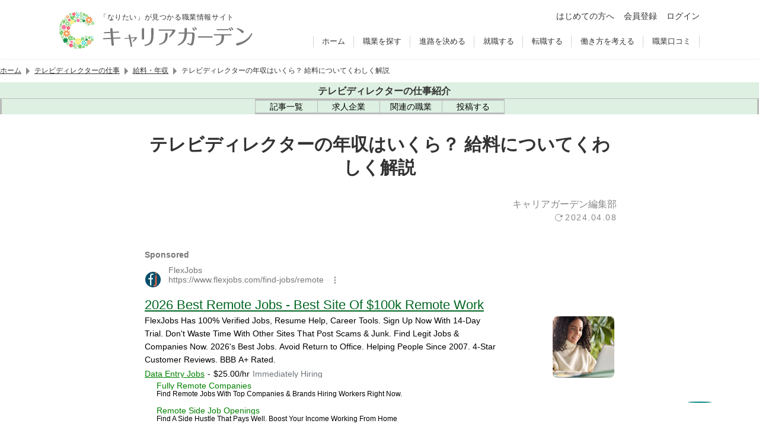

--- FILE ---
content_type: text/html; charset=UTF-8
request_url: https://careergarden.jp/tv-director/salary/
body_size: 128534
content:
<!DOCTYPE html>
<html lang="ja">
  <head>
    <meta charset="UTF-8">
<link rel="icon" href="https://careergarden.jp/tv-director/wp-content/themes/base/assets/img/icon/favicon.ico">
<link rel="apple-touch-icon" href="https://careergarden.jp/tv-director/wp-content/themes/base/assets/img/icon/apple-icon-180x180.png" sizes="180x180">
<link rel="icon" href="https://careergarden.jp/tv-director/wp-content/themes/base/assets/img/icon/android-icon-192x192.png" type="image/png" sizes="192x192">
<meta name="viewport" content="width=1140" id="viewport">
<meta name="msvalidate.01" content="AA7E04CBD6EE674E037796CC89C207B1">
<meta property="og:title" content="テレビディレクターの年収はいくら？ 給料についてくわしく解説 | テレビディレクターの仕事・なり方・年収・資格を解説 | キャリアガーデン"><meta property="og:type" content="article"><meta property="og:image" content="https://careergarden.jp/tv-director/wp-content/uploads/sites/122/cb6e6b48d77b73aee3b00aea3b631ee3.jpg"><meta name="twitter:card" content="summary"><meta property="og:url" content="https://careergarden.jp/tv-director/salary/"><meta property="og:description" content="テレビディレクターを目指す人のための職業情報サイト｜キャリアガーデン"><meta property="og:site_name" content="テレビディレクターの仕事とは"><meta property="fb:admins" content="346731472047962"><meta name="twitter:site" content="@careergarden_jp"><title>テレビディレクターの年収はいくら？ 給料についてくわしく解説 | テレビディレクターの仕事・なり方・年収・資格を解説 | キャリアガーデン</title>
<meta name='robots' content='max-image-preview:large' />
<link rel='dns-prefetch' href='//www.google.com' />
<link rel='dns-prefetch' href='//cse.google.com' />
<link rel='dns-prefetch' href='//code.jquery.com' />
<link rel='dns-prefetch' href='//r.moshimo.com' />
<link rel='dns-prefetch' href='//cdnjs.cloudflare.com' />
<link rel='dns-prefetch' href='//pagead2.googlesyndication.com' />
<link rel='dns-prefetch' href='//cdn.gmossp-sp.jp' />
<link rel='dns-prefetch' href='//d-cache.microad.jp' />
<link rel='dns-prefetch' href='//cdn.jsdelivr.net' />
<link rel='stylesheet' id='wp-block-library-css' href='https://careergarden.jp/tv-director/wp-includes/css/dist/block-library/style.min.css?ver=6.3.7' type='text/css' media='all' />
<style id='classic-theme-styles-inline-css' type='text/css'>
/*! This file is auto-generated */
.wp-block-button__link{color:#fff;background-color:#32373c;border-radius:9999px;box-shadow:none;text-decoration:none;padding:calc(.667em + 2px) calc(1.333em + 2px);font-size:1.125em}.wp-block-file__button{background:#32373c;color:#fff;text-decoration:none}
</style>
<style id='global-styles-inline-css' type='text/css'>
body{--wp--preset--color--black: #000000;--wp--preset--color--cyan-bluish-gray: #abb8c3;--wp--preset--color--white: #ffffff;--wp--preset--color--pale-pink: #f78da7;--wp--preset--color--vivid-red: #cf2e2e;--wp--preset--color--luminous-vivid-orange: #ff6900;--wp--preset--color--luminous-vivid-amber: #fcb900;--wp--preset--color--light-green-cyan: #7bdcb5;--wp--preset--color--vivid-green-cyan: #00d084;--wp--preset--color--pale-cyan-blue: #8ed1fc;--wp--preset--color--vivid-cyan-blue: #0693e3;--wp--preset--color--vivid-purple: #9b51e0;--wp--preset--gradient--vivid-cyan-blue-to-vivid-purple: linear-gradient(135deg,rgba(6,147,227,1) 0%,rgb(155,81,224) 100%);--wp--preset--gradient--light-green-cyan-to-vivid-green-cyan: linear-gradient(135deg,rgb(122,220,180) 0%,rgb(0,208,130) 100%);--wp--preset--gradient--luminous-vivid-amber-to-luminous-vivid-orange: linear-gradient(135deg,rgba(252,185,0,1) 0%,rgba(255,105,0,1) 100%);--wp--preset--gradient--luminous-vivid-orange-to-vivid-red: linear-gradient(135deg,rgba(255,105,0,1) 0%,rgb(207,46,46) 100%);--wp--preset--gradient--very-light-gray-to-cyan-bluish-gray: linear-gradient(135deg,rgb(238,238,238) 0%,rgb(169,184,195) 100%);--wp--preset--gradient--cool-to-warm-spectrum: linear-gradient(135deg,rgb(74,234,220) 0%,rgb(151,120,209) 20%,rgb(207,42,186) 40%,rgb(238,44,130) 60%,rgb(251,105,98) 80%,rgb(254,248,76) 100%);--wp--preset--gradient--blush-light-purple: linear-gradient(135deg,rgb(255,206,236) 0%,rgb(152,150,240) 100%);--wp--preset--gradient--blush-bordeaux: linear-gradient(135deg,rgb(254,205,165) 0%,rgb(254,45,45) 50%,rgb(107,0,62) 100%);--wp--preset--gradient--luminous-dusk: linear-gradient(135deg,rgb(255,203,112) 0%,rgb(199,81,192) 50%,rgb(65,88,208) 100%);--wp--preset--gradient--pale-ocean: linear-gradient(135deg,rgb(255,245,203) 0%,rgb(182,227,212) 50%,rgb(51,167,181) 100%);--wp--preset--gradient--electric-grass: linear-gradient(135deg,rgb(202,248,128) 0%,rgb(113,206,126) 100%);--wp--preset--gradient--midnight: linear-gradient(135deg,rgb(2,3,129) 0%,rgb(40,116,252) 100%);--wp--preset--font-size--small: 13px;--wp--preset--font-size--medium: 20px;--wp--preset--font-size--large: 36px;--wp--preset--font-size--x-large: 42px;--wp--preset--spacing--20: 0.44rem;--wp--preset--spacing--30: 0.67rem;--wp--preset--spacing--40: 1rem;--wp--preset--spacing--50: 1.5rem;--wp--preset--spacing--60: 2.25rem;--wp--preset--spacing--70: 3.38rem;--wp--preset--spacing--80: 5.06rem;--wp--preset--shadow--natural: 6px 6px 9px rgba(0, 0, 0, 0.2);--wp--preset--shadow--deep: 12px 12px 50px rgba(0, 0, 0, 0.4);--wp--preset--shadow--sharp: 6px 6px 0px rgba(0, 0, 0, 0.2);--wp--preset--shadow--outlined: 6px 6px 0px -3px rgba(255, 255, 255, 1), 6px 6px rgba(0, 0, 0, 1);--wp--preset--shadow--crisp: 6px 6px 0px rgba(0, 0, 0, 1);}:where(.is-layout-flex){gap: 0.5em;}:where(.is-layout-grid){gap: 0.5em;}body .is-layout-flow > .alignleft{float: left;margin-inline-start: 0;margin-inline-end: 2em;}body .is-layout-flow > .alignright{float: right;margin-inline-start: 2em;margin-inline-end: 0;}body .is-layout-flow > .aligncenter{margin-left: auto !important;margin-right: auto !important;}body .is-layout-constrained > .alignleft{float: left;margin-inline-start: 0;margin-inline-end: 2em;}body .is-layout-constrained > .alignright{float: right;margin-inline-start: 2em;margin-inline-end: 0;}body .is-layout-constrained > .aligncenter{margin-left: auto !important;margin-right: auto !important;}body .is-layout-constrained > :where(:not(.alignleft):not(.alignright):not(.alignfull)){max-width: var(--wp--style--global--content-size);margin-left: auto !important;margin-right: auto !important;}body .is-layout-constrained > .alignwide{max-width: var(--wp--style--global--wide-size);}body .is-layout-flex{display: flex;}body .is-layout-flex{flex-wrap: wrap;align-items: center;}body .is-layout-flex > *{margin: 0;}body .is-layout-grid{display: grid;}body .is-layout-grid > *{margin: 0;}:where(.wp-block-columns.is-layout-flex){gap: 2em;}:where(.wp-block-columns.is-layout-grid){gap: 2em;}:where(.wp-block-post-template.is-layout-flex){gap: 1.25em;}:where(.wp-block-post-template.is-layout-grid){gap: 1.25em;}.has-black-color{color: var(--wp--preset--color--black) !important;}.has-cyan-bluish-gray-color{color: var(--wp--preset--color--cyan-bluish-gray) !important;}.has-white-color{color: var(--wp--preset--color--white) !important;}.has-pale-pink-color{color: var(--wp--preset--color--pale-pink) !important;}.has-vivid-red-color{color: var(--wp--preset--color--vivid-red) !important;}.has-luminous-vivid-orange-color{color: var(--wp--preset--color--luminous-vivid-orange) !important;}.has-luminous-vivid-amber-color{color: var(--wp--preset--color--luminous-vivid-amber) !important;}.has-light-green-cyan-color{color: var(--wp--preset--color--light-green-cyan) !important;}.has-vivid-green-cyan-color{color: var(--wp--preset--color--vivid-green-cyan) !important;}.has-pale-cyan-blue-color{color: var(--wp--preset--color--pale-cyan-blue) !important;}.has-vivid-cyan-blue-color{color: var(--wp--preset--color--vivid-cyan-blue) !important;}.has-vivid-purple-color{color: var(--wp--preset--color--vivid-purple) !important;}.has-black-background-color{background-color: var(--wp--preset--color--black) !important;}.has-cyan-bluish-gray-background-color{background-color: var(--wp--preset--color--cyan-bluish-gray) !important;}.has-white-background-color{background-color: var(--wp--preset--color--white) !important;}.has-pale-pink-background-color{background-color: var(--wp--preset--color--pale-pink) !important;}.has-vivid-red-background-color{background-color: var(--wp--preset--color--vivid-red) !important;}.has-luminous-vivid-orange-background-color{background-color: var(--wp--preset--color--luminous-vivid-orange) !important;}.has-luminous-vivid-amber-background-color{background-color: var(--wp--preset--color--luminous-vivid-amber) !important;}.has-light-green-cyan-background-color{background-color: var(--wp--preset--color--light-green-cyan) !important;}.has-vivid-green-cyan-background-color{background-color: var(--wp--preset--color--vivid-green-cyan) !important;}.has-pale-cyan-blue-background-color{background-color: var(--wp--preset--color--pale-cyan-blue) !important;}.has-vivid-cyan-blue-background-color{background-color: var(--wp--preset--color--vivid-cyan-blue) !important;}.has-vivid-purple-background-color{background-color: var(--wp--preset--color--vivid-purple) !important;}.has-black-border-color{border-color: var(--wp--preset--color--black) !important;}.has-cyan-bluish-gray-border-color{border-color: var(--wp--preset--color--cyan-bluish-gray) !important;}.has-white-border-color{border-color: var(--wp--preset--color--white) !important;}.has-pale-pink-border-color{border-color: var(--wp--preset--color--pale-pink) !important;}.has-vivid-red-border-color{border-color: var(--wp--preset--color--vivid-red) !important;}.has-luminous-vivid-orange-border-color{border-color: var(--wp--preset--color--luminous-vivid-orange) !important;}.has-luminous-vivid-amber-border-color{border-color: var(--wp--preset--color--luminous-vivid-amber) !important;}.has-light-green-cyan-border-color{border-color: var(--wp--preset--color--light-green-cyan) !important;}.has-vivid-green-cyan-border-color{border-color: var(--wp--preset--color--vivid-green-cyan) !important;}.has-pale-cyan-blue-border-color{border-color: var(--wp--preset--color--pale-cyan-blue) !important;}.has-vivid-cyan-blue-border-color{border-color: var(--wp--preset--color--vivid-cyan-blue) !important;}.has-vivid-purple-border-color{border-color: var(--wp--preset--color--vivid-purple) !important;}.has-vivid-cyan-blue-to-vivid-purple-gradient-background{background: var(--wp--preset--gradient--vivid-cyan-blue-to-vivid-purple) !important;}.has-light-green-cyan-to-vivid-green-cyan-gradient-background{background: var(--wp--preset--gradient--light-green-cyan-to-vivid-green-cyan) !important;}.has-luminous-vivid-amber-to-luminous-vivid-orange-gradient-background{background: var(--wp--preset--gradient--luminous-vivid-amber-to-luminous-vivid-orange) !important;}.has-luminous-vivid-orange-to-vivid-red-gradient-background{background: var(--wp--preset--gradient--luminous-vivid-orange-to-vivid-red) !important;}.has-very-light-gray-to-cyan-bluish-gray-gradient-background{background: var(--wp--preset--gradient--very-light-gray-to-cyan-bluish-gray) !important;}.has-cool-to-warm-spectrum-gradient-background{background: var(--wp--preset--gradient--cool-to-warm-spectrum) !important;}.has-blush-light-purple-gradient-background{background: var(--wp--preset--gradient--blush-light-purple) !important;}.has-blush-bordeaux-gradient-background{background: var(--wp--preset--gradient--blush-bordeaux) !important;}.has-luminous-dusk-gradient-background{background: var(--wp--preset--gradient--luminous-dusk) !important;}.has-pale-ocean-gradient-background{background: var(--wp--preset--gradient--pale-ocean) !important;}.has-electric-grass-gradient-background{background: var(--wp--preset--gradient--electric-grass) !important;}.has-midnight-gradient-background{background: var(--wp--preset--gradient--midnight) !important;}.has-small-font-size{font-size: var(--wp--preset--font-size--small) !important;}.has-medium-font-size{font-size: var(--wp--preset--font-size--medium) !important;}.has-large-font-size{font-size: var(--wp--preset--font-size--large) !important;}.has-x-large-font-size{font-size: var(--wp--preset--font-size--x-large) !important;}
.wp-block-navigation a:where(:not(.wp-element-button)){color: inherit;}
:where(.wp-block-post-template.is-layout-flex){gap: 1.25em;}:where(.wp-block-post-template.is-layout-grid){gap: 1.25em;}
:where(.wp-block-columns.is-layout-flex){gap: 2em;}:where(.wp-block-columns.is-layout-grid){gap: 2em;}
.wp-block-pullquote{font-size: 1.5em;line-height: 1.6;}
</style>
<style id='normalize-inline-css' type='text/css'>
@charset "utf-8";/*! normalize.css v7.0.0 | MIT License | github.com/necolas/normalize.css */button,hr,input{overflow:visible}audio,canvas,progress,video{display:inline-block}progress,sub,sup{vertical-align:baseline}[type=checkbox],[type=radio],legend{box-sizing:border-box;padding:0}html{line-height:1.15;-ms-text-size-adjust:100%;-webkit-text-size-adjust:100%}body,dl{margin:0}article,aside,details,figcaption,figure,footer,header,main,menu,nav,section{display:block}h1{font-size:2em;margin:.67em 0}figure{margin:1em 40px}hr{box-sizing:content-box;height:0}code,kbd,pre,samp{font-family:monospace,monospace;font-size:1em}a{background-color:transparent;-webkit-text-decoration-skip:objects}abbr[title]{border-bottom:none;text-decoration:underline;text-decoration:underline dotted}b,strong{font-weight:bolder}dfn{font-style:italic}mark{background-color:#ff0;color:#000}small{font-size:80%}sub,sup{font-size:75%;line-height:0;position:relative}sub{bottom:-.25em}sup{top:-.5em}audio:not([controls]){display:none;height:0}img{border-style:none}svg:not(:root){overflow:hidden}button,input,optgroup,select,textarea{font-family:sans-serif;font-size:100%;line-height:1.15;margin:0}button,select{text-transform:none}[type=reset],[type=submit],button,html [type=button]{-webkit-appearance:button}[type=button]::-moz-focus-inner,[type=reset]::-moz-focus-inner,[type=submit]::-moz-focus-inner,button::-moz-focus-inner{border-style:none;padding:0}[type=button]:-moz-focusring,[type=reset]:-moz-focusring,[type=submit]:-moz-focusring,button:-moz-focusring{outline:ButtonText dotted 1px}fieldset{padding:.35em .75em .625em}legend{color:inherit;display:table;max-width:100%;white-space:normal}textarea{overflow:auto}[type=number]::-webkit-inner-spin-button,[type=number]::-webkit-outer-spin-button{height:auto}[type=search]{-webkit-appearance:textfield;outline-offset:-2px}[type=search]::-webkit-search-cancel-button,[type=search]::-webkit-search-decoration{-webkit-appearance:none}::-webkit-file-upload-button{-webkit-appearance:button;font:inherit}summary{display:list-item}[hidden],template{display:none}

</style>
<style id='ad-height-inline-css' type='text/css'>
.p-ad-wrapper{min-height:330px}
</style>
<link rel='stylesheet' id='simplebar-css' href='https://cdn.jsdelivr.net/npm/simplebar@6.2.1/dist/simplebar.css?ver=6.2.1' type='text/css' media='all' />
<link rel='stylesheet' id='old-portal-css' href='https://careergarden.jp/tv-director/wp-content/themes/base/assets/css/old_portal.css?ver=3.0.0-1.6.11' type='text/css' media='all' />
<link rel='stylesheet' id='base-css' href='https://careergarden.jp/tv-director/wp-content/themes/base/assets/css/base.css?ver=3.0.0-1.6.11' type='text/css' media='all' />
<link rel='stylesheet' id='layout-css' href='https://careergarden.jp/tv-director/wp-content/themes/base/assets/css/layout.css?ver=3.0.0-1.6.11' type='text/css' media='all' />
<link rel='stylesheet' id='editor-css' href='https://careergarden.jp/tv-director/wp-content/themes/base/assets/css/editor.css?ver=3.0.0-1.6.11' type='text/css' media='all' />
<link rel='stylesheet' id='style-css' href='https://careergarden.jp/tv-director/wp-content/themes/base/assets/css/style.css?ver=3.0.0-1.6.11' type='text/css' media='all' />
<script id="google-tag-manager-js-after" type="text/javascript">
(function(w,d,s,l,i){w[l]=w[l]||[];w[l].push({'gtm.start':new Date().getTime(),event:'gtm.js'});var f=d.getElementsByTagName(s)[0],j=d.createElement(s),dl=l!='dataLayer'?'&l='+l:'';j.async=true;j.src='https://www.googletagmanager.com/gtm.js?id='+i+dl;f.parentNode.insertBefore(j,f);})(window,document,'script','dataLayer','GTM-5NXJ42M');
</script>
<script id="set-viewport-js-after" type="text/javascript">
(() => {const ua=navigator.userAgent;const v=document.getElementById('viewport');if(ua.includes('iPhone')){if(screen.height*window.devicePixelRatio<=1136){v.content='width=375'}else{v.content='width=device-width,initial-scale=1,maximum-scale=1'}}else if(ua.includes('iPod')||(ua.includes('Android')&&ua.includes('Mobile'))||ua.includes('Windows Phone')){v.content='width=device-width,initial-scale=1,maximum-scale=1'}})();
</script>
<script type='text/javascript' src='https://www.google.com/recaptcha/api.js?render=6Ldc2XgoAAAAAC5dBt81Gn9gPENcULBeS7N3txmr&#038;ver=v3' id='google-recaptcha-js'></script>
<script async type='text/javascript' src='https://cse.google.com/cse.js?cx=f6986cc96cd504f83&#038;ver=6.3.7' id='google-custom-search-js'></script>
<script integrity="sha256-/xUj+3OJU5yExlq6GSYGSHk7tPXikynS7ogEvDej/m4=" crossorigin="anonymous" src='https://code.jquery.com/jquery-3.6.0.min.js?ver=3.6.0' id='jquery-js'></script>
<script id="jquery-js-after" type="text/javascript">
jQuery(function(a){a('.inner-ul-ac-trigger, .sp-nav-open-btn, .sp-search-open-btn').click(function(){a(this).toggleClass('open');if(a(this).hasClass('open')){a(this).next().slideDown(400,'swing')}else{a(this).next().slideUp(400,'swing')}})});
</script>
<script type='text/javascript' src='https://r.moshimo.com/af/r/maftag.js?ver=3.0.0-1.6.11' id='moshimo-tracking-js'></script>
<script type="module" type='text/javascript' src='https://careergarden.jp/tv-director/wp-content/themes/base/assets/front/scripts/job-change-service-diagnosis/dist/assets/index.js?ver=3.0.0-1.6.11' id='job-change-service-diagnosis-js'></script>
<script type="module" type='text/javascript' src='https://careergarden.jp/tv-director/wp-content/themes/base/assets/front/dist/index.js?ver=3.0.0-1.6.11' id='index-js'></script>
<script type='text/javascript' src='https://careergarden.jp/tv-director/wp-content/themes/base/assets/front/scripts/lit/dist/assets/index.js?ver=3.0.0-1.6.11' id='lit-js'></script>
<script async data-ad-client="ca-pub-6686959377521332" type='text/javascript' src='https://pagead2.googlesyndication.com/pagead/js/adsbygoogle.js?ver=6.3.7' id='adsense-js'></script>
<script type='text/javascript' id='afs-js-extra'>
/* <![CDATA[ */
var site = {"name":"\u30c6\u30ec\u30d3\u30c7\u30a3\u30ec\u30af\u30bf\u30fc"};
/* ]]> */
</script>
<script async type='text/javascript' src='https://www.google.com/adsense/search/ads.js?ver=6.3.7' id='afs-js'></script>
<script async id="afs-js-after" type="text/javascript">
(function(g,o){g[o]=g[o]||function(){(g[o]['q']=g[o]['q']||[]).push(arguments)},g[o]['t']=1*new Date})(window,'_googCsa');
</script>
<script defer type='text/javascript' src='https://careergarden.jp/tv-director/wp-content/themes/base/assets/js/afs/option_career_pc.js?ver=3.0.0-1.6.11' id='afs-option-js'></script>
<script type='text/javascript' src='https://cdn.gmossp-sp.jp/ads/receiver.js?ver=6.3.7' id='gmo-js'></script>
<link rel="https://api.w.org/" href="https://careergarden.jp/tv-director/wp-json/" /><link rel="alternate" type="application/json" href="https://careergarden.jp/tv-director/wp-json/wp/v2/posts/10" /><link rel="canonical" href="https://careergarden.jp/tv-director/salary/" />
<link rel='shortlink' href='https://careergarden.jp/tv-director/?p=10' />
<link rel="alternate" type="application/json+oembed" href="https://careergarden.jp/tv-director/wp-json/oembed/1.0/embed?url=https%3A%2F%2Fcareergarden.jp%2Ftv-director%2Fsalary%2F" />
<link rel="alternate" type="text/xml+oembed" href="https://careergarden.jp/tv-director/wp-json/oembed/1.0/embed?url=https%3A%2F%2Fcareergarden.jp%2Ftv-director%2Fsalary%2F&#038;format=xml" />
                <script>
                    var ajaxUrl = 'https://careergarden.jp/tv-director/wp-admin/admin-ajax.php';
                </script>
        <style>.wp-block-gallery.is-cropped .blocks-gallery-item picture{height:100%;width:100%;}</style>  </head>
  <body class="post-template-default single single-post postid-10 single-format-standard" id="career-site">
    <!-- Google Tag Manager (noscript) -->
<noscript><iframe src="https://www.googletagmanager.com/ns.html?id=GTM-5NXJ42M"
height="0" width="0" style="display:none;visibility:hidden"></iframe></noscript>
<!-- End Google Tag Manager (noscript) -->    <div id="wrap">
      <header class="v2">
        <div id="js-old-header" class="p-header fixd-wrap v2">
          <div class="base-inner">
            <div class="flex-wrap">
              <div class="site-information">
                <p>「なりたい」が見つかる職業情報サイト</p>
                <div id="logo-site" class="logo">
                  <a href="https://careergarden.jp/">
                    <img src="https://careergarden.jp/wp-content/themes/base/assets/img/logo/logo_color_01.svg" alt="職業情報サイト キャリアガーデン">
                  </a>
                </div>
              </div>
              <div class="side-right">
                <div class="icon-btn-wrap">
                  <ul class="p-header-main-menu">
                    <li class="p-header-main-menu__item">
                      <a href="https://careergarden.jp/about/" class="c-link--2">はじめての方へ</a>
                    </li>
                                        <li class="p-header-main-menu__item">
                      <a href="https://careergarden.jp/entry/" title="会員登録" class="c-link--2">会員登録</a>
                    </li>
                    <li class="p-header-main-menu__item">
                      <a href="https://careergarden.jp/garden-login/" title="ログイン" class="c-link--2">ログイン</a>
                    </li>
                                      </ul>
                </div>
                <div class="nav-wrap">
                  <nav role="navigation">
                    <ul>
                                            <li>
                        <a href="https://careergarden.jp/">ホーム</a>
                      </li>
                                            <li>
                        <a href="https://careergarden.jp/career/">職業を探す</a>
                      </li>
                                            <li>
                        <a href="https://careergarden.jp/school/">進路を決める</a>
                      </li>
                                            <li>
                        <a href="https://careergarden.jp/shushoku/">就職する</a>
                      </li>
                                            <li>
                        <a href="https://careergarden.jp/tenshoku/">転職する</a>
                      </li>
                                            <li>
                        <a href="https://careergarden.jp/workstyle/">働き方を考える</a>
                      </li>
                                            <li>
                        <a href="https://careergarden.jp/reviews/">職業口コミ</a>
                      </li>
                                          </ul>
                  </nav>
                </div>
                <div class="search-wrap">
                  <button class="sp-search-open-btn"><span></span></button>
                  <div class="row search-row">
                    <div id="search-general">
                      <div data-gcse-searchbox>
                        <div class="gcse-searchbox-only" data-resultsUrl="https://careergarden.jp/search" data-enableAutoComplete="false"></div>
                      </div>
                    </div>
                  </div>
                </div>
              </div>
              <div class="sp-nav-btn-wrap">
                <button class="sp-nav-open-btn"><span></span></button>
                <nav class="sp-nav-wrap" role="navigation">
                  <ul>
                                        <li>
                                            <span class="inner-ul-ac-trigger parent-span">職業を探す</span>
                      <ul class="inner-ul">
                                                                        <li>
                          <a href="https://careergarden.jp/career/">職業を探すトップ</a>
                        </li>
                                                                        <li>
                          <a href="https://careergarden.jp/column_category/job-matome-cat">職業カテゴリー</a>
                        </li>
                                                                        <li>
                          <a href="https://careergarden.jp/careerlist/">職業一覧</a>
                        </li>
                                                                        <li>
                          <a href="https://careergarden.jp/column_category/job-matome-cat">職業まとめ</a>
                        </li>
                                                                        <li>
                          <a href="https://careergarden.jp/column_category/job-interview-cat">仕事人インタビュー</a>
                        </li>
                                                                        <li>
                          <a href="https://careergarden.jp/column_category/work-cat">仕事コラム</a>
                        </li>
                                              </ul>
                                          </li>
                                        <li>
                                            <span class="inner-ul-ac-trigger parent-span">進路を決める</span>
                      <ul class="inner-ul">
                                                                        <li>
                          <a href="https://careergarden.jp/school/">進路を決めるトップ</a>
                        </li>
                                                                        <li>
                          <a href="https://careergarden.jp/school/#from_career">職業から学校を探す</a>
                        </li>
                                                                        <li>
                          <a href="https://careergarden.jp/school/#from_license">資格から学校を探す</a>
                        </li>
                                                                        <li>
                          <a href="https://careergarden.jp/department/">大学学部一覧</a>
                        </li>
                                                                        <li>
                          <a href="https://careergarden.jp/major/">学問一覧</a>
                        </li>
                                                                        <li>
                          <a href="https://careergarden.jp/college/">専門学校の種類一覧</a>
                        </li>
                                                                        <li>
                          <a href="https://careergarden.jp/column_category/schoolfee-cat">学費・奨学金</a>
                        </li>
                                                                        <li>
                          <a href="https://careergarden.jp/column_category/school-cat">学校コラム</a>
                        </li>
                                              </ul>
                                          </li>
                                        <li>
                                            <span class="inner-ul-ac-trigger parent-span">就職する</span>
                      <ul class="inner-ul">
                                                                        <li>
                          <a href="https://careergarden.jp/shushoku/">就職するトップ</a>
                        </li>
                                                                        <li>
                          <a href="https://careergarden.jp/shukatsu-knowhow/">就職ノウハウ</a>
                        </li>
                                                                        <li>
                          <a href="https://careergarden.jp/shushoku/#type_of_company">企業の種類</a>
                        </li>
                                                                        <li>
                          <a href="https://careergarden.jp/shushoku/#occupation_list">職種の種類</a>
                        </li>
                                                                        <li>
                          <a href="https://careergarden.jp/column_category/shushoku-cat">就職コラム</a>
                        </li>
                                                                        <li>
                          <a href="https://careergarden.jp/business-words/">ビジネス用語集</a>
                        </li>
                                              </ul>
                                          </li>
                                        <li>
                                            <span class="inner-ul-ac-trigger parent-span">転職する</span>
                      <ul class="inner-ul">
                                                                        <li>
                          <a href="https://careergarden.jp/tenshoku/">転職するトップ</a>
                        </li>
                                                                        <li>
                          <a href="https://careergarden.jp/tenshoku/#tenshoku-agent-cat">転職エージェント活用コラム</a>
                        </li>
                                                                        <li>
                          <a href="https://careergarden.jp/tenshoku/#tenshoku-site-cat">転職サイト活用コラム</a>
                        </li>
                                                                        <li>
                          <a href="https://careergarden.jp/tenshoku/#service">転職サービス紹介</a>
                        </li>
                                                                        <li>
                          <a href="https://careergarden.jp/tenshoku/#joblist">仕事の種類一覧</a>
                        </li>
                                              </ul>
                                          </li>
                                        <li>
                                            <span class="inner-ul-ac-trigger parent-span">働き方を考える</span>
                      <ul class="inner-ul">
                                                                        <li>
                          <a href="https://careergarden.jp/workstyle/">働き方を考えるトップ</a>
                        </li>
                                                                        <li>
                          <a href="https://careergarden.jp/column_category/workstyle-interview-cat">働き方インタビュー</a>
                        </li>
                                                                        <li>
                          <a href="https://careergarden.jp/column_category/workstyle-column-cat">働き方コラム</a>
                        </li>
                                                                        <li>
                          <a href="https://careergarden.jp/column_category/money-cat">マネーコラム</a>
                        </li>
                                                                        <li>
                          <a href="https://careergarden.jp/column_category/lifeexperience-cat">人生体験記</a>
                        </li>
                                                                        <li>
                          <a href="https://careergarden.jp/column_category/lifeenquet-cat">人生体験アンケート</a>
                        </li>
                                              </ul>
                                          </li>
                                        <li>
                                            <a href="https://careergarden.jp/reviews/">職業口コミ</a>
                                          </li>
                                        <li>
                                            <a href="https://careergarden.jp/pro-columns/">専門職コラム</a>
                                          </li>
                                        <li>
                                            <a href="https://careergarden.jp/snap/">スナップ</a>
                                          </li>
                                        <li>
                                            <a href="https://careergarden.jp/column/">コラム一覧</a>
                                          </li>
                                        <li>
                                            <a href="https://careergarden.jp/about/">はじめての方へ</a>
                                          </li>
                                        <li>
                                            <a href="https://careergarden.jp/entry/">会員登録</a>
                                          </li>
                                        <li>
                                            <a href="https://careergarden.jp/garden-login/">ログイン</a>
                                          </li>
                                      </ul>
                </nav>
              </div>
            </div>
          </div>
        </div>
              </header>
                  <div class="t-max-w-1080 t-mx-auto">
        <nav class="p-breadcrumb" aria-label="パンくずリスト">
  <ol class="p-breadcrumb__list">
            <li class="p-breadcrumb__item">
                  <a href="https://careergarden.jp/" class="p-breadcrumb__link">ホーム</a>
          </li>
            <li class="p-breadcrumb__item">
            <span class="p-breadcrumb__separator" aria-hidden="true"></span>
                  <a href="https://careergarden.jp/tv-director" class="p-breadcrumb__link">テレビディレクターの仕事</a>
          </li>
            <li class="p-breadcrumb__item">
            <span class="p-breadcrumb__separator" aria-hidden="true"></span>
                  <a href="https://careergarden.jp/tv-director/salary-cat/" class="p-breadcrumb__link">給料・年収</a>
          </li>
            <li class="p-breadcrumb__item">
            <span class="p-breadcrumb__separator" aria-hidden="true"></span>
                  <span class="p-breadcrumb__text" aria-current="page">テレビディレクターの年収はいくら？ 給料についてくわしく解説</span>
          </li>
      </ol>
</nav>
      </div>
            <div>
                <div>
  <div class="u-block-start-[100px] u-is-full">
    <nav aria-describedby="local-navigation-title" class="u-bg-[--c-peppermint]">
      <div class="u-plb-2 u-text-center">
                <a href="https://careergarden.jp/tv-director/" class="u-gap-x-2 u-inline-flex u-items-center u-text-[--c-mine-shaft]">
          <span class="u-flex-none">
            <span class="[mask:var(--mask-link)] u-aspect-square u-bg-current u-block u-is-4"></span>
          </span>
          <span id="local-navigation-title" class="u-font-bold u-text-base">テレビディレクターの仕事紹介</span>
        </a>
              </div>
      <div class="u-border-[--c-pink-swan] u-border-be-0 u-border-bs u-border-li-0 u-border-solid u-overflow-x-auto u-relative u-text-center">
        <ul class="u-inline-flex">
                    <li class="u-border-[--c-pink-swan] u-border-ie-0 last:u-border-ie u-border-is u-border-lb-0 u-border-solid">
            <a href="https://careergarden.jp/tv-director/#inc-article-list" class="u-duration-200 u-flex u-flex-col u-gap-2 u-group u-items-center u-is-[104px] u-justify-center u-plb-3 u-pli-4 u-text-black u-transition-colors aria-[current='page']:u-bg-[--c-barley-white] hover:u-bg-[var(--c-main)] hover:u-text-white md:u-flex-row md:u-is-[132px]">
              <span class="u-flex-none u-hidden u-leading-[0] md:u-block"><span class="[mask:var(--mask-list-ul)] u-aspect-[--mask-list-ul-aspect-ratio] u-bg-current u-block u-bs-[18px]"></span></span>
              <span class="u-flex-none u-text-sm">記事一覧</span>
            </a>
          </li>
                                                  <li class="u-border-[--c-pink-swan] u-border-ie-0 last:u-border-ie u-border-is u-border-lb-0 u-border-solid">
            <a href="https://careergarden.jp/recruitment-site-category/tv-category/" class="u-duration-200 u-flex u-flex-col u-gap-2 u-group u-items-center u-is-[104px] u-justify-center u-plb-3 u-pli-4 u-text-black u-transition-colors aria-[current='page']:u-bg-[--c-barley-white] hover:u-bg-[var(--c-main)] hover:u-text-white md:u-flex-row md:u-is-[132px]">
              <span class="u-flex-none u-hidden u-leading-[0] md:u-block"><span class="[mask:var(--mask-buildings)] u-aspect-square u-bg-current u-block u-bs-[18px]"></span></span>
              <span class="u-flex-none u-text-sm">求人企業</span>
            </a>
          </li>
                              <li class="u-border-[--c-pink-swan] u-border-ie-0 last:u-border-ie u-border-is u-border-lb-0 u-border-solid">
            <a href="https://careergarden.jp/careerlist/tv-category/" class="u-duration-200 u-flex u-flex-col u-gap-2 u-group u-items-center u-is-[104px] u-justify-center u-plb-3 u-pli-4 u-text-black u-transition-colors aria-[current='page']:u-bg-[--c-barley-white] hover:u-bg-[var(--c-main)] hover:u-text-white md:u-flex-row md:u-is-[132px]">
              <span class="u-flex-none u-hidden u-leading-[0] md:u-block"><span class="[mask:var(--mask-users)] u-aspect-square u-bg-current u-block u-bs-[18px]"></span></span>
              <span class="u-flex-none u-text-sm">関連の職業</span>
            </a>
          </li>
                    <li class="u-border-[--c-pink-swan] u-border-ie-0 last:u-border-ie u-border-is u-border-lb-0 u-border-solid">
            <a href="https://careergarden.jp/kuchikomi-campaign/" class="u-duration-200 u-flex u-flex-col u-gap-2 u-group u-items-center u-is-[104px] u-justify-center u-plb-3 u-pli-4 u-text-black u-transition-colors aria-[current='page']:u-bg-[--c-barley-white] hover:u-bg-[var(--c-main)] hover:u-text-white md:u-flex-row md:u-is-[132px]">
              <span class="u-flex-none u-hidden u-leading-[0] md:u-block"><span class="[mask:var(--mask-pencil)] u-aspect-square u-bg-current u-block u-bs-[18px]"></span></span>
              <span class="u-flex-none u-text-sm">投稿する</span>
            </a>
          </li>
        </ul>
      </div>
    </nav>
  </div>
</div>
              </div>
      <div id="primary" class="column-container">
	<div class="content salary-cat" role="main">


<article id="post-10" class="post-10 post type-post status-publish format-standard hentry category-salary-cat">
	<div class="page-default bg-padding01">
		<div class="base-inner-slim">
			<div class="post-single-title-wrap">
			  <h1 class="hd">テレビディレクターの年収はいくら？ 給料についてくわしく解説</h1>			</div>
            <p class="p-post-author"><a href="https://careergarden.jp/editorial-department/">キャリアガーデン編集部</a></p>                        <div style="align-items:center;display:flex;justify-content:flex-end;letter-spacing:.15rem;margin:1.5rem 0;">
            <svg xmlns="http://www.w3.org/2000/svg" viewBox="0 0 512 512" style="fill:#888;margin-right:.3rem;width:1.5rem"><path d="M400 148l-21.12-24.57A191.43 191.43 0 00240 64C134 64 48 150 48 256s86 192 192 192a192.09 192.09 0 00181.07-128" fill="none" stroke="#888" stroke-linecap="round" stroke-miterlimit="10" stroke-width="32"/><path d="M464 97.42V208a16 16 0 01-16 16H337.42c-14.26 0-21.4-17.23-11.32-27.31L436.69 86.1C446.77 76 464 83.16 464 97.42z"/></svg>
            <time datetime="2024-04-08T20:59:54+09:00" style="color:#888">2024.04.08</time>
            </div>
            

<div class="post-single-content">
</div>

<div class="base-inner-slim" style="min-height:340px;padding:15px 0">
  <div id="afscontainer1"></div>
</div>

			<div class="post-single-content">
<div id="cg-widget-sub-site-122-on-toc"><div class="t-max-w-800 t-mx-auto">
<section>
<h2 data-exclude-from-on-h2-action data-exclude-from-toc class="t-after-content-none t-bg-teal t-font-sans t-m-0 t-py-2 t-text-center t-text-white t-text-lg t-md-text-xl">【全世代対応】あなたの「適職」は？ 1分で無料診断</h2>
<div class="t-border t-border-pink-swan t-border-solid t-border-t-0 t-p-4">
<div class="t-md-flex t-md-gap-x-6 t-md-items-center">
<div class="t-md-flex-1">
<img src="https://careergarden.jp/wp-content/uploads/b8b2d099b510dd0ebce825e147ef0be2.png" width="200" height="200" class="alignnone size-full wp-image-95478" alt="適職診断レポート" loading="lazy">
</div>
<div class="t-mt-4 t-md-flex-2 t-md-mt-0">
<div class="t-mt-4">
<p class="t-text-base"><b>「適職診断 by キャリアガーデン」</b>は、フォームの質問に答えることで、あなたの適職を診断します。</p>
<p class="t-text-base">「自分にはどんな仕事いいのかわからない」という方に受けていただきたい診断です。（登録不要）</p>
</div>
<div class="t-mt-4">
<div class="c-attention t-text-accent t-text-base">無料・1分・全世代対応</div>
</div>
<div class="t-mt-2 t-text-center">
<a href="/column/job_fit_diagnosis/" target="_blank" rel="nofollow noreferrer noopener" class="t-after-content-none t-bg-accent t-decoration-none t-font-bold t-h-14 t-inline-flex t-items-center t-overflow-hidden t-px-6 t-text-black t-text-lg t-rounded t-md-text-xl">無料診断を受ける</a>
</div>
</div>
</div>
</div>
</section>
</div>
<div class="t-max-w-200 t-mx-auto"></p>
<div id="afscontainer1"></div>
<p></p></div>
<div class="t-max-w-200 t-mx-auto"></p>
<div id="afscontainer1"></div>
<p></p></div>
</div><div class="t-mt-7-5"><nav aria-labelledby="toc-title" class="c-box-2"><header class="t-flex t-font-bold t-gap-x-2 t-h-auto t-items-center t-justify-center t-py-5 t-text-lg t-md-text-xl"><i class="c-list-icon-1"></i><span id="toc-title">もくじ（項目をクリック）</span></header><div class="t-pb-6"><ol class="p-toc"><li class="p-toc__item"><div class="p-toc__link"><a href="#toc-heading-1" title="テレビディレクターの平均年収・給料の統計データ">テレビディレクターの平均年収・給料の統計データ</a></div><ol class="p-toc__item-group"><li class="p-toc__item"><div class="p-toc__link"><a href="#toc-heading-2" title="属する勤務先によって差がある">属する勤務先によって差がある</a></div></li><li class="p-toc__item"><div class="p-toc__link"><a href="#toc-heading-3" title="テレビディレクターの平均年収・月収・ボーナス">テレビディレクターの平均年収・月収・ボーナス</a></div></li><li class="p-toc__item"><div class="p-toc__link"><a href="#toc-heading-4" title="テレビディレクターの手取りの平均月収・年収・ボーナスは">テレビディレクターの手取りの平均月収・年収・ボーナスは</a></div></li><li class="p-toc__item"><div class="p-toc__link"><a href="#toc-heading-5" title="テレビディレクターの初任給はどれくらい？">テレビディレクターの初任給はどれくらい？</a></div></li><li class="p-toc__item"><div class="p-toc__link"><a href="#toc-heading-6" title="テレビディレクターの福利厚生の特徴は？">テレビディレクターの福利厚生の特徴は？</a></div></li></ol></li><li class="p-toc__item"><div class="p-toc__link"><a href="#toc-heading-7" title="テレビディレクターの給料・年収の特徴">テレビディレクターの給料・年収の特徴</a></div><ol class="p-toc__item-group"><li class="p-toc__item"><div class="p-toc__link"><a href="#toc-heading-8" title="変化の激しいマスコミ">変化の激しいマスコミ</a></div></li><li class="p-toc__item"><div class="p-toc__link"><a href="#toc-heading-9" title="実力主義の世界">実力主義の世界</a></div></li></ol></li><li class="p-toc__item"><div class="p-toc__link"><a href="#toc-heading-10" title="テレビディレクターの勤務先別の給料・年収">テレビディレクターの勤務先別の給料・年収</a></div><ol class="p-toc__item-group"><li class="p-toc__item"><div class="p-toc__link"><a href="#toc-heading-11" title="テレビ局に勤務するテレビディレクター">テレビ局に勤務するテレビディレクター</a></div></li><li class="p-toc__item"><div class="p-toc__link"><a href="#toc-heading-12" title="番組制作会社に勤務するテレビディレクター">番組制作会社に勤務するテレビディレクター</a></div></li></ol></li><li class="p-toc__item"><div class="p-toc__link"><a href="#toc-heading-13" title="テレビディレクターが所属する代表的な企業の年収">テレビディレクターが所属する代表的な企業の年収</a></div><ol class="p-toc__item-group"><li class="p-toc__item"><div class="p-toc__link"><a href="#toc-heading-14" title="フジテレビの平均年収">フジテレビの平均年収</a></div></li><li class="p-toc__item"><div class="p-toc__link"><a href="#toc-heading-15" title="テレビ朝日の平均年収">テレビ朝日の平均年収</a></div></li><li class="p-toc__item"><div class="p-toc__link"><a href="#toc-heading-16" title="TBSの平均年収">TBSの平均年収</a></div></li><li class="p-toc__item"><div class="p-toc__link"><a href="#toc-heading-17" title="日本テレビの平均年収">日本テレビの平均年収</a></div></li></ol></li><li class="p-toc__item"><div class="p-toc__link"><a href="#toc-heading-18" title="テレビディレクターの正社員以外の給料・年収">テレビディレクターの正社員以外の給料・年収</a></div><ol class="p-toc__item-group"><li class="p-toc__item"><div class="p-toc__link"><a href="#toc-heading-19" title="派遣社員">派遣社員</a></div></li><li class="p-toc__item"><div class="p-toc__link"><a href="#toc-heading-20" title="フリーランス">フリーランス</a></div></li></ol></li><li class="p-toc__item"><div class="p-toc__link"><a href="#toc-heading-21" title="テレビディレクターが収入を上げるためには？">テレビディレクターが収入を上げるためには？</a></div></li></ol></div></nav></div><div id="cg-widget-sub-site-122-on-1st-h2-in-the-content"><div class="t-max-w-200 t-mx-auto"></p>
<div id="afscontainer5"></div>
<p></p></div>
</div><h2 id="toc-heading-1" class="c-in-editor-element c-in-editor-element-h2">テレビディレクターの平均年収・給料の統計データ</h2>
<h3 id="toc-heading-2" class="c-in-editor-element c-in-editor-element-h3">属する勤務先によって差がある</h3>
<p class="c-in-editor-element c-in-editor-element-p">テレビディレクターの年収は、キー局・地方局・<a href="https://careergarden.jp/bangumiseisaku/" target="_blank" rel="noreferrer noopener" class="c-internal-link c-link-3">番組制作会社</a>の<span class="c-in-editor-element c-in-editor-element-span marker"><b class="c-in-editor-element c-in-editor-element-b">どこに属しているかによって、かなりの差が開きます。</b></span></p>
<p class="c-in-editor-element c-in-editor-element-p">キー局の場合、30代で年収は1000万円台になり、40歳のベテランクラスにもなると<b class="c-in-editor-element c-in-editor-element-b">1500万円</b>を超えることも多いです。</p>
<p class="c-in-editor-element c-in-editor-element-p">しかし、地方局では同じ年齢でも<b class="c-in-editor-element c-in-editor-element-b">キー局の7割程度</b>にとどまることが普通です。</p>
<p class="c-in-editor-element c-in-editor-element-p">さらに番組制作会社の場合は、年収は<b class="c-in-editor-element c-in-editor-element-b">500万円前後</b>になります。</p>
<p class="c-in-editor-element c-in-editor-element-p">労働時間が長く、休みもあまりないことが多い番組制作の仕事ですから、番組制作会社では年収が割に合わないと考える人もいるようです。</p>
<h3 id="toc-heading-3" class="c-in-editor-element c-in-editor-element-h3">テレビディレクターの平均年収・月収・ボーナス</h3>
<h4 class="c-in-editor-element c-in-editor-element-h4">求人サービス各社の統計データ</h4>
<table class="c-in-editor-element c-in-editor-element-table">
<tr class="c-in-editor-element c-in-editor-element-tr">
<td class="c-in-editor-element c-in-editor-element-td">職業・出典</td>
<td class="c-in-editor-element c-in-editor-element-td">平均年収</td>
<td class="c-in-editor-element c-in-editor-element-td">年収詳細</td>
</tr>
<tr class="c-in-editor-element c-in-editor-element-tr">
<td class="c-in-editor-element c-in-editor-element-td">テレビディレクター<br  class="c-in-editor-element c-in-editor-element-br"/>(<a href="https://www.tensyoku-station.jp/salary/161244/" target="_blank" rel="nofollow noopener noreferrer" class="c-in-editor-element c-in-editor-element-a">転職ステーション</a>)</td>
<td class="c-in-editor-element c-in-editor-element-td">575万6000円</td>
<td class="c-in-editor-element c-in-editor-element-td">-</td>
</tr>
<tr class="c-in-editor-element c-in-editor-element-tr">
<td rowspan="2" class="c-in-editor-element c-in-editor-element-td">ディレクター<br  class="c-in-editor-element c-in-editor-element-br"/>(<a href="https://jp.indeed.com/career/%E3%83%87%E3%82%A3%E3%83%AC%E3%82%AF%E3%82%BF%E3%83%BC/salaries" target="_blank" rel="nofollow noopener noreferrer" class="c-in-editor-element c-in-editor-element-a">Indeed</a>)</td>
<td rowspan="2" class="c-in-editor-element c-in-editor-element-td">300万円～</td>
<td class="c-in-editor-element c-in-editor-element-td">月給：25万6000円</td>
</tr>
<tr class="c-in-editor-element c-in-editor-element-tr">
<td class="c-in-editor-element c-in-editor-element-td">時給：1659円</td>
</tr>
<tr class="c-in-editor-element c-in-editor-element-tr">
<td rowspan="5" class="c-in-editor-element c-in-editor-element-td">番組ディレクター<br  class="c-in-editor-element c-in-editor-element-br"/>(<a href="https://xn--pckua2a7gp15o89zb.com/%E7%95%AA%E7%B5%84%E3%83%87%E3%82%A3%E3%83%AC%E3%82%AF%E3%82%BF%E3%83%BC%E3%81%AE%E5%B9%B4%E5%8F%8E%E3%83%BB%E6%99%82%E7%B5%A6" target="_blank" rel="nofollow noopener noreferrer" class="c-in-editor-element c-in-editor-element-a">求人ボックス</a>)</td>
<td rowspan="5" class="c-in-editor-element c-in-editor-element-td">360万円</td>
<td class="c-in-editor-element c-in-editor-element-td">月給：30万円</td>
</tr>
<tr class="c-in-editor-element c-in-editor-element-tr">
<td class="c-in-editor-element c-in-editor-element-td">初任給は21万円ほど</td>
</tr>
<tr class="c-in-editor-element c-in-editor-element-tr">
<td class="c-in-editor-element c-in-editor-element-td"></td>
</tr>
<tr class="c-in-editor-element c-in-editor-element-tr">
<td class="c-in-editor-element c-in-editor-element-td">派遣社員の場合</td>
</tr>
<tr class="c-in-editor-element c-in-editor-element-tr">
<td class="c-in-editor-element c-in-editor-element-td">平均時給：1553円</td>
</tr>
<tr class="c-in-editor-element c-in-editor-element-tr">
<td rowspan="3" class="c-in-editor-element c-in-editor-element-td">ディレクター・AD<br  class="c-in-editor-element c-in-editor-element-br"/>(<a href="https://jobtalk.jp/salary_matome" target="_blank" rel="nofollow noopener noreferrer" class="c-in-editor-element c-in-editor-element-a">転職会議</a>)</td>
<td rowspan="3" class="c-in-editor-element c-in-editor-element-td">351万円</td>
<td class="c-in-editor-element c-in-editor-element-td">20代前半の年収：277万円</td>
</tr>
<tr class="c-in-editor-element c-in-editor-element-tr">
<td class="c-in-editor-element c-in-editor-element-td">20代後半の年収：354万円</td>
</tr>
<tr class="c-in-editor-element c-in-editor-element-tr">
<td class="c-in-editor-element c-in-editor-element-td">30代の年収：　　527万円</td>
</tr>
</table>
<p class="c-in-editor-element c-in-editor-element-p">求人サイトを見てみると、テレビディレクターの年収は<span class="c-in-editor-element c-in-editor-element-span marker"><b class="c-in-editor-element c-in-editor-element-b">300～600万円</b></span>ほどの金額となっていることが多いようです。</p>
<p class="c-in-editor-element c-in-editor-element-p">これは、<a href="https://careergarden.jp/tv-station/" target="_blank" rel="noreferrer noopener" class="c-internal-link c-link-3">テレビ局</a>ではなくて番組制作会社の求人が多いことと、ディレクターとADの求人が混在していることが理由と考えられます。</p>
<p class="c-in-editor-element c-in-editor-element-p">勤務先や仕事内容によって収入に大きな幅がある業界なので、平均年収は目安程度に見ておくとよいでしょう。</p>
<h3 id="toc-heading-4" class="c-in-editor-element c-in-editor-element-h3">テレビディレクターの手取りの平均月収・年収・ボーナスは</h3>
<p class="c-in-editor-element c-in-editor-element-p">テレビディレクターの手取りの金額は、毎月およそ<span class="c-in-editor-element c-in-editor-element-span marker"><b class="c-in-editor-element c-in-editor-element-b">25～35万円</b></span>ほどになります。</p>
<p class="c-in-editor-element c-in-editor-element-p">多忙なテレビ業界では、深夜残業や休日出勤が非常に多いので、<b class="c-in-editor-element c-in-editor-element-b">残業代や深夜手当などで月給が高くなる傾向</b>があります。</p>
<p class="c-in-editor-element c-in-editor-element-p">また、自分が担当した番組の視聴率や反響などによって、ボーナスが出ることもあります。</p>
<h3 id="toc-heading-5" class="c-in-editor-element c-in-editor-element-h3">テレビディレクターの初任給はどれくらい？</h3>
<p class="c-in-editor-element c-in-editor-element-p">テレビディレクターの初任給は、大体<span class="c-in-editor-element c-in-editor-element-span marker"><b class="c-in-editor-element c-in-editor-element-b">20万円</b></span>になることが多いようです。</p>
<p class="c-in-editor-element c-in-editor-element-p">ただし、企業によっては最初はADからのスタートになるので、もっと低めの金額になることもあります。</p>
<p class="c-in-editor-element c-in-editor-element-p">また、テレビ局の場合は<b class="c-in-editor-element c-in-editor-element-b">最終学歴や年齢によっても初任給の金額が変わる</b>ので、25万円以上になることもあります。</p>
<h3 id="toc-heading-6" class="c-in-editor-element c-in-editor-element-h3">テレビディレクターの福利厚生の特徴は？</h3>
<p class="c-in-editor-element c-in-editor-element-p">テレビディレクターの福利厚生は、<span class="c-in-editor-element c-in-editor-element-span marker"><b class="c-in-editor-element c-in-editor-element-b">企業によって大きな差があります。</b></span></p>
<p class="c-in-editor-element c-in-editor-element-p">キー局やNHKのような大手の放送局の場合は住宅手当や休職制度が充実していますが、規模の小さな番組制作会社やプロダクションになると、過酷な労働環境の中で働くことが珍しくありません。</p>
<p class="c-in-editor-element c-in-editor-element-p">残業代が出ない、休みが取れない、住宅手当や扶養手当がない、ということはよくあることなので、労働環境をよく確かめたうえで就職活動をすることが大切です。</p>
<div id="cg-widget-sub-site-122-on-2nd-h2-in-the-content"><div class="t-max-w-200 t-mx-auto">

<div class="t-max-w-800 t-mx-auto">
<section>
<h2 data-exclude-from-on-h2-action data-exclude-from-toc class="t-after-content-none t-bg-teal t-font-sans t-m-0 t-py-2 t-text-center t-text-white t-text-lg t-md-text-xl">20代で正社員への就職・転職</h2>
<div class="t-border t-border-pink-swan t-border-solid t-border-t-0 t-p-4">
<div class="t-md-flex t-md-gap-x-6 t-md-items-center">
<div class="t-md-flex-1">
<img src="/wp-content/uploads/re-shukatsu-header-3.jpg" alt="" width="" height="" loading="lazy">
</div>
<div class="t-mt-4 t-md-flex-2 t-md-mt-0">
<div class="t-font-bold t-text-center t-md-text-left t-text-lg t-md-text-xl">20代で正社員への就職を目指す（PR）</div>
<div class="t-mt-4">
<p class="t-text-base">「Ｒｅ就活エージェント」は、<span class="marker"><b>第二新卒・既卒・フリーター・ニート</b></span>向けサービス。<b>20代未経験OK</b>の求人が多数。</p>
</div>
<div class="t-mt-4">
<div class="c-attention t-text-accent t-text-base">20代登録比率No.1</div>
</div>
<div class="t-mt-2 t-text-center">
<a href="https://ad.presco.asia/cl/?b_id=ULlzmoED&t_id=" target="_blank" rel="nofollow noreferrer noopener" class="t-after-content-none t-bg-accent t-decoration-none t-font-bold t-h-14 t-inline-flex t-items-center t-overflow-hidden t-px-6 t-text-black t-text-lg t-rounded t-md-text-xl">公式サイトをみる</a>
</div>
</div>
</div>
</div>
</section>
</div>

</div></div><h2 id="toc-heading-7" class="c-in-editor-element c-in-editor-element-h2">テレビディレクターの給料・年収の特徴</h2>
<h3 id="toc-heading-8" class="c-in-editor-element c-in-editor-element-h3">変化の激しいマスコミ</h3>
<p class="c-in-editor-element c-in-editor-element-p">テレビディレクターになれたとしても、のんびりとはしていられません。</p>
<p class="c-in-editor-element c-in-editor-element-p">マスコミ業界全般にいえることではありますが、テレビ番組制作の現場は<span class="c-in-editor-element c-in-editor-element-span marker"><b class="c-in-editor-element c-in-editor-element-b">毎日変化があり、とても流れが速い世界</b></span>です。</p>
<p class="c-in-editor-element c-in-editor-element-p">流行に敏感になり日々新しい情報をインプットしていなければ、斬新な企画も出せなくなってしまいます。</p>
<p class="c-in-editor-element c-in-editor-element-p">ディレクターを目指す熱心な若手がどんどん出てきますので、実力が出せなければすぐに給料にも反映されてしまうようです。</p>
<p class="c-in-editor-element c-in-editor-element-p">日々、<b class="c-in-editor-element c-in-editor-element-b">情報をアップデートしながら世の中を見つめること</b>が大切です。</p>
<h3 id="toc-heading-9" class="c-in-editor-element c-in-editor-element-h3">実力主義の世界</h3>
<p class="c-in-editor-element c-in-editor-element-p">ディレクターとして成功するには、<b class="c-in-editor-element c-in-editor-element-b">自分の個性を出しながらうまく大勢の人をまとめること</b>が肝心です。</p>
<p class="c-in-editor-element c-in-editor-element-p">また、すでにあるものと同じような番組を作っても視聴者は楽しんでくれませんから、世間が求めているものを察知して、面白い企画を出すひらめきも必要です。</p>
<p class="c-in-editor-element c-in-editor-element-p">テレビ番組の結果は一番に「視聴率」に現れます。</p>
<p class="c-in-editor-element c-in-editor-element-p">一見厳しく思えますが、ある意味では自分の仕事がどう受け止められているのか、評価がわかりやすい仕事だといえます。</p>
<p class="c-in-editor-element c-in-editor-element-p"><span class="c-in-editor-element c-in-editor-element-span marker"><b class="c-in-editor-element c-in-editor-element-b">評価が上がれば給料も上がる、実力主義の世界</b></span>だといえるでしょう。</p>
<div id="cg-widget-sub-site-122-on-3rd-h2-in-the-content"><div class="t-max-w-200 t-mx-auto"></p>
<div id="afscontainer9"></div>
<p></p></div>
</div><h2 id="toc-heading-10" class="c-in-editor-element c-in-editor-element-h2">テレビディレクターの勤務先別の給料・年収</h2>
<h3 id="toc-heading-11" class="c-in-editor-element c-in-editor-element-h3">テレビ局に勤務するテレビディレクター</h3>
<p class="c-in-editor-element c-in-editor-element-p">テレビ局に社員として正規雇用されているテレビディレクターの場合、<span class="c-in-editor-element c-in-editor-element-span marker"><b class="c-in-editor-element c-in-editor-element-b">年収は高い傾向</b></span>があります。</p>
<p class="c-in-editor-element c-in-editor-element-p">キー局やNHKのディレクターであれば、<b class="c-in-editor-element c-in-editor-element-b">30代で1000万円</b>を目指すことも不可能ではないでしょう。</p>
<h3 id="toc-heading-12" class="c-in-editor-element c-in-editor-element-h3">番組制作会社に勤務するテレビディレクター</h3>
<p class="c-in-editor-element c-in-editor-element-p">一方で、番組制作会社に正規雇用されているテレビディレクターの場合、年収はおよそ<span class="c-in-editor-element c-in-editor-element-span marker"><b class="c-in-editor-element c-in-editor-element-b">500万円前後</b></span>になる傾向があります。</p>
<p class="c-in-editor-element c-in-editor-element-p">経験年数が短い人や、規模の小さい制作会社に勤めている人であれば、年収<b class="c-in-editor-element c-in-editor-element-b">300～400万円</b>ほどになることも珍しくありません。</p>
<div id="cg-widget-sub-site-122-on-4th-h2-in-the-content"><div class="t-max-w-200 t-mx-auto">

<div class="t-max-w-800 t-mx-auto">
<section>
<h2 data-exclude-from-on-h2-action data-exclude-from-toc class="t-after-content-none t-bg-teal t-font-sans t-m-0 t-py-2 t-text-center t-text-white t-text-lg t-md-text-xl">20代で正社員への就職・転職</h2>
<div class="t-border t-border-pink-swan t-border-solid t-border-t-0 t-p-4">
<div class="t-md-flex t-md-gap-x-6 t-md-items-center">
<div class="t-md-flex-1">
<img src="/wp-content/uploads/re-shukatsu-header-3.jpg" alt="" width="" height="" loading="lazy">
</div>
<div class="t-mt-4 t-md-flex-2 t-md-mt-0">
<div class="t-font-bold t-text-center t-md-text-left t-text-lg t-md-text-xl">20代で正社員への就職を目指す</div>
<div class="t-mt-4">
<p class="t-text-base">「Ｒｅ就活エージェント」は、<span class="marker"><b>第二新卒・既卒・フリーター・ニート</b></span>向けサービス。<b>20代未経験OK</b>の求人が多数。</p>
</div>
<div class="t-mt-4">
<div class="c-attention t-text-accent t-text-base">20代登録比率No.1</div>
</div>
<div class="t-mt-2 t-text-center">
<a href="https://ad.presco.asia/cl/?b_id=ULlzmoED&t_id=" target="_blank" rel="nofollow noreferrer noopener" class="t-after-content-none t-bg-accent t-decoration-none t-font-bold t-h-14 t-inline-flex t-items-center t-overflow-hidden t-px-6 t-text-black t-text-lg t-rounded t-md-text-xl">公式サイトをみる</a>
</div>
</div>
</div>
</div>
</section>
</div>

</div></div><h2 id="toc-heading-13" class="c-in-editor-element c-in-editor-element-h2">テレビディレクターが所属する代表的な企業の年収</h2>
<table class="c-in-editor-element c-in-editor-element-table">
<tr class="c-in-editor-element c-in-editor-element-tr">
<td class="c-in-editor-element c-in-editor-element-td">会社名</td>
<td class="c-in-editor-element c-in-editor-element-td">平均年収</td>
<td class="c-in-editor-element c-in-editor-element-td">平均年齢</td>
</tr>
<tr class="c-in-editor-element c-in-editor-element-tr">
<td class="c-in-editor-element c-in-editor-element-td">(株)フジ・メディア・ホールディングス</td>
<td class="c-in-editor-element c-in-editor-element-td">1167万円</td>
<td class="c-in-editor-element c-in-editor-element-td">46.5歳</td>
</tr>
<tr class="c-in-editor-element c-in-editor-element-tr">
<td class="c-in-editor-element c-in-editor-element-td">(株)テレビ朝日ホールディングス</td>
<td class="c-in-editor-element c-in-editor-element-td">1387万円</td>
<td class="c-in-editor-element c-in-editor-element-td">42.7歳</td>
</tr>
<tr class="c-in-editor-element c-in-editor-element-tr">
<td class="c-in-editor-element c-in-editor-element-td">TBSホールディングス</td>
<td class="c-in-editor-element c-in-editor-element-td">1586万円</td>
<td class="c-in-editor-element c-in-editor-element-td">51.0歳</td>
</tr>
<tr class="c-in-editor-element c-in-editor-element-tr">
<td class="c-in-editor-element c-in-editor-element-td">日本テレビホールディングス(株)</td>
<td class="c-in-editor-element c-in-editor-element-td">1372万円</td>
<td class="c-in-editor-element c-in-editor-element-td">48.8歳</td>
</tr>
</table>
<p class="c-in-editor-element c-in-editor-element-p">出典：2020年現在（各社有価証券報告書より）</p>
<h3 id="toc-heading-14" class="c-in-editor-element c-in-editor-element-h3">フジテレビの平均年収</h3>
<p class="c-in-editor-element c-in-editor-element-p">フジテレビの平均年収は<span class="c-in-editor-element c-in-editor-element-span marker"><b class="c-in-editor-element c-in-editor-element-b">46.5歳で1167万円</b></span>です。</p>
<h3 id="toc-heading-15" class="c-in-editor-element c-in-editor-element-h3">テレビ朝日の平均年収</h3>
<p class="c-in-editor-element c-in-editor-element-p">テレビ朝日の平均年収は<span class="c-in-editor-element c-in-editor-element-span marker"><b class="c-in-editor-element c-in-editor-element-b">42.7歳で1387万円</b></span>です。</p>
<h3 id="toc-heading-16" class="c-in-editor-element c-in-editor-element-h3">TBSの平均年収</h3>
<p class="c-in-editor-element c-in-editor-element-p">TBSの平均年収は<span class="c-in-editor-element c-in-editor-element-span marker"><b class="c-in-editor-element c-in-editor-element-b">51歳で1586万円</b></span>です。</p>
<h3 id="toc-heading-17" class="c-in-editor-element c-in-editor-element-h3">日本テレビの平均年収</h3>
<p class="c-in-editor-element c-in-editor-element-p">日本テレビの平均年収は<span class="c-in-editor-element c-in-editor-element-span marker"><b class="c-in-editor-element c-in-editor-element-b">48.8歳で1372万円</b></span>です。</p>
<div id="cg-widget-sub-site-122-on-5th-h2-in-the-content"><div class="t-max-w-200 t-mx-auto"></p>
<div id="afscontainer7"></div>
<p></p></div>
</div><h2 id="toc-heading-18" class="c-in-editor-element c-in-editor-element-h2">テレビディレクターの正社員以外の給料・年収</h2>
<h3 id="toc-heading-19" class="c-in-editor-element c-in-editor-element-h3">派遣社員</h3>
<p class="c-in-editor-element c-in-editor-element-p">テレビディレクターのなかには、制作会社から派遣社員として雇われている人もいます。</p>
<p class="c-in-editor-element c-in-editor-element-p">派遣の場合、<span class="c-in-editor-element c-in-editor-element-span marker"><b class="c-in-editor-element c-in-editor-element-b">時給1500～2000円</b></span>ほどで働くことが多いようです。</p>
<p class="c-in-editor-element c-in-editor-element-p">一般的なパートやアルバイトに比べると高めではありますが、仕事内容はハードになることがあります。</p>
<h3 id="toc-heading-20" class="c-in-editor-element c-in-editor-element-h3">フリーランス</h3>
<p class="c-in-editor-element c-in-editor-element-p">テレビ局や番組制作会社で経験を積んだテレビディレクターのなかには、フリーランスのディレクターとして独立する人もたくさんいます。</p>
<p class="c-in-editor-element c-in-editor-element-p">フリーになることで放送局の垣根を越えて自由に番組を作れるようになりますし、仕事のスケジュールを柔軟に組むことができるようになります。</p>
<p class="c-in-editor-element c-in-editor-element-p">ただし、<span class="c-in-editor-element c-in-editor-element-span marker"><b class="c-in-editor-element c-in-editor-element-b">収入がアップするかどうかはその人次第</b></span>です。</p>
<p class="c-in-editor-element c-in-editor-element-p">実力があれば年収500万円以上稼ぐことも可能ですし、仕事のオファーがなくなれば収入はゼロになってしまいます。</p>
<p class="c-in-editor-element c-in-editor-element-p">フリーへの転身はリスクがつきものなのです、</p>
<div id="cg-widget-sub-site-122-on-6th-h2-in-the-content"></div><h2 id="toc-heading-21" class="c-in-editor-element c-in-editor-element-h2">テレビディレクターが収入を上げるためには？</h2>
<p class="c-in-editor-element c-in-editor-element-p">テレビディレクターが収入を上げるにはどうすればよいのでしょうか。</p>
<p class="c-in-editor-element c-in-editor-element-p">まず、テレビ局に勤めているディレクターの場合は、<span class="c-in-editor-element c-in-editor-element-span marker"><b class="c-in-editor-element c-in-editor-element-b">昇進してプロデューサーを目指すこと</b></span>で確実に年収をアップさせることができるでしょう。</p>
<p class="c-in-editor-element c-in-editor-element-p">番組制作会社に勤めているディレクターの場合も、プロデューサーになれることもありますし、<span class="c-in-editor-element c-in-editor-element-span marker"><b class="c-in-editor-element c-in-editor-element-b">業界内で別の制作会社に転職すること</b></span>で待遇をよくできることもあります。</p>
<p class="c-in-editor-element c-in-editor-element-p">腕に自信がある人は、<b class="c-in-editor-element c-in-editor-element-b">フリーランスになって自分の力をためしてみる</b>のもよいのではないでしょうか。</p>
<p class="c-in-editor-element c-in-editor-element-p">人脈や実力があれば、大幅に収入をアップさせることができるでしょう。</p>

			
			</div><!-- .post-single-content -->
		</div>
	</div>
</article><!-- #post-10 -->

<div id="cg-widget-sub-site-122-under-content"></div>

	</div><!-- #content -->
</div><!-- #primary -->

<div class="container">
  
<div id="cg-widget-sub-site-122-under-links-to-related-contents-in-include"><p><div aria-hidden="true" style="margin-top:24px"></div></p>
<div class="t-max-w-200 t-mx-auto t-px-[4vw] t-md-px-0">
<div id="afscontainer2"></div>
</div>
</div>
<!-- 記事のスラッグが「/tenshoku」「/tenshoku-riyuu」「/shiboudouki」のとき、ソーシャルボタン下に下記を表示 -->

<div class="base-inner u-mbs-12">
<div class="t-max-w-800 t-mt-6 t-mx-auto">
  <section class="t-border t-border-gray-1 t-border-solid t-rounded-lg t-px-6 t-py-4">
    <div>
      <h2 class="t-font-bold t-text-lg">類似の職業の年収記事</h2>
    </div>
    <div class="t-mt-2">
      <ul class="t-flex t-flex-wrap t-gap-x-4 t-gap-y-2">
                <li><a href="https://careergarden.jp/tv-station/salary/" class="t-text-base t-text-sub t-underline">テレビ局社員</a></li>
                <li><a href="https://careergarden.jp/bangumiseisaku/salary/" class="t-text-base t-text-sub t-underline">番組制作会社社員</a></li>
                <li><a href="https://careergarden.jp/tv-producer/salary/" class="t-text-base t-text-sub t-underline">テレビプロデューサー</a></li>
                <li><a href="https://careergarden.jp/tv-ad/salary/" class="t-text-base t-text-sub t-underline">テレビAD</a></li>
                <li><a href="https://careergarden.jp/housousakka/salary/" class="t-text-base t-text-sub t-underline">放送作家</a></li>
              </ul>
    </div>
  </section>
</div>

<div id="cg-widget-sub-site-122-on-list-of-articles-in-include"><div aria-hidden="true" style="margin-top:36px"></div>
<div class="t-max-w-800 t-mx-auto">
<section>
<h2 data-exclude-from-on-h2-action data-exclude-from-toc class="t-after-content-none t-bg-teal t-font-sans t-m-0 t-py-2 t-text-center t-text-white t-text-lg t-md-text-xl">【全世代対応】あなたの「適職」は？ 1分で無料診断</h2>
<div class="t-border t-border-pink-swan t-border-solid t-border-t-0 t-p-4">
<div class="t-md-flex t-md-gap-x-6 t-md-items-center">
<div class="t-md-flex-1">
<img src="https://careergarden.jp/wp-content/uploads/b8b2d099b510dd0ebce825e147ef0be2.png" width="200" height="200" class="alignnone size-full wp-image-95478" alt="適職診断レポート" loading="lazy">
</div>
<div class="t-mt-4 t-md-flex-2 t-md-mt-0">
<div class="t-mt-4">
<p class="t-text-base"><b>「適職診断 by キャリアガーデン」</b>は、フォームの質問に答えることで、あなたの適職を診断します。</p>
<p class="t-text-base">「自分にはどんな仕事いいのかわからない」という方に受けていただきたい診断です。（登録不要）</p>
</div>
<div class="t-mt-4">
<div class="c-attention t-text-accent t-text-base">無料・1分・全世代対応</div>
</div>
<div class="t-mt-2 t-text-center">
<a href="/column/job_fit_diagnosis/" target="_blank" rel="nofollow noreferrer noopener" class="t-after-content-none t-bg-accent t-decoration-none t-font-bold t-h-14 t-inline-flex t-items-center t-overflow-hidden t-px-6 t-text-black t-text-lg t-rounded t-md-text-xl">無料診断を受ける</a>
</div>
</div>
</div>
</div>
</section>
</div>

<div class="t-max-w-200 t-mx-auto"><div id="afscontainer1"></div></div>
<div aria-hidden="true" style="margin-top:36px"></div>

<div class="base-inner-slim">
  <div class="ad-content-under">
    <div class="ad-w"><ins class="adsbygoogle"
     style="display:inline-block;width:336px;height:280px"
     data-ad-client="ca-pub-6686959377521332"
     data-ad-slot="8593896035"></ins>
<script>
     (adsbygoogle = window.adsbygoogle || []).push({});
</script></div>
    <div class="ad-w"><ins class="adsbygoogle"
     style="display:inline-block;width:336px;height:280px"
     data-ad-client="ca-pub-6686959377521332"
     data-ad-slot="4101129016"></ins>
<script>
     (adsbygoogle = window.adsbygoogle || []).push({});
</script></div>
  </div>
</div></div></div>
<!--記事一覧 -->
	<section id="relatedLink">
      <h2 id="inc-article-list" class="underline-hd01">「テレビディレクター」の記事一覧</h2>
		<h4 class="maru-hd01"><a href="https://careergarden.jp/tv-director/work-cat/">仕事内容</a></h4>
		<div class="border-block-list-wrap t-border-none">
			<ul>
			<li><a href="https://careergarden.jp/tv-director/work/">テレビディレクターの仕事とは？ わかりやすく仕事内容を紹介<span class="recommend-icon">おすすめ</span></a></li>
			<li><a href="https://careergarden.jp/tv-director/ichinichi/">テレビディレクターの１日のスケジュール・生活スタイル</a></li>
			<li><a href="https://careergarden.jp/tv-director/yarigai/">テレビディレクターのやりがい・楽しさ・魅力</a></li>
			<li><a href="https://careergarden.jp/tv-director/taihen/">テレビディレクターのつらいこと・大変なこと・苦労</a></li>
			<li><a href="https://careergarden.jp/tv-director/floordirector-work/">フロアディレクターの仕事内容・なり方</a></li>
			<li><a href="https://careergarden.jp/tv-director/tenbou/">テレビディレクターの需要・現状と将来性</a></li>
			</ul>
		</div>

		<h4 class="maru-hd01"><a href="https://careergarden.jp/tv-director/naruniha-cat/">なるには</a></h4>
		<div class="border-block-list-wrap t-border-none">
			<ul>
			<li><a href="https://careergarden.jp/tv-director/naruniha/">テレビディレクターになるには<span class="recommend-icon">おすすめ</span></a></li>
			<li><a href="https://careergarden.jp/tv-director/tekisei/">テレビディレクターに向いている人とは？ 適性や必要な能力を紹介</a></li>
			<li><a href="https://careergarden.jp/tv-director/gakkou/">テレビディレクターになるためにはどんな学校に行けばいい？<span class="recommend-icon">おすすめ</span></a></li>
			<li><a href="https://careergarden.jp/tv-director/jyosei/">女性のテレビディレクターのキャリアパス・結婚後の生活</a></li>
			</ul>
		</div>

		<h4 class="maru-hd01"><a href="https://careergarden.jp/tv-director/salary-cat/">給料・年収</a></h4>
		<div class="border-block-list-wrap t-border-none">
			<ul>
			<li><a href="https://careergarden.jp/tv-director/salary/">テレビディレクターの年収はいくら？ 給料についてくわしく解説</a></li>
			<li><a href="https://careergarden.jp/tv-director/kinmujikan/">テレビディレクターの勤務時間・休日</a></li>
			</ul>
		</div>

		<h4 class="maru-hd01"><a href="https://careergarden.jp/tv-director/recruit-cat/">就職・転職</a></h4>
		<div class="border-block-list-wrap t-border-none">
			<ul>
			<li><a href="https://careergarden.jp/tv-director/saiyou-jyoukyou/">テレビディレクターの求人状況・就職先の探し方</a></li>
			<li><a href="https://careergarden.jp/tv-director/tenshoku/">テレビディレクターへの転職・未経験採用はある？</a></li>
			</ul>
		</div>

	</section>
<!-- 記事一覧ここまで-->

<!-- 職業口コミ -->
<!-- 職業口コミここまで -->

<!-- 関連の記事 -->

<div id="cg-widget-sub-site-122-under-related-posts-in-include"><div class="t-max-w-200 t-mx-auto">
<div id="afscontainer3"></div>
</div>
</div>
<!-- 専門職コラム -->

        <!-- 仕事人インタビューここまで -->

<!-- 関連の職業 -->
	<section id="related_work" class="career-related-work-wrap">
		<h2 class="underline-hd01">テレビ・映画の職業・仕事</h2>
		<h3 class="circle-hd01 noline">テレビ・番組制作系</h3>
		<ul class="career-related-work-list">
<li class="item">
	<a href="/tv-station/" title="テレビ局社員">
		<div class="img"><div class="img-wrap"><img class="object-fit-cover" src="/tv-station/wp-content/uploads/sites/452/743b01f8aa6d6bad1e3b829e8c349112.jpg" alt="" loading="lazy"></div></div>
		<div class="txt"><p class="title">テレビ局社員</p><p class="desc">テレビ番組の企画・制作をするテレビ局に勤める人。制作部隊のほか営業職や事務職なども。</p></div>
	</a>
</li>
<li class="item">
	<a href="/bangumiseisaku/" title="番組制作会社社員">
		<div class="img"><div class="img-wrap"><img class="object-fit-cover" src="/bangumiseisaku/wp-content/uploads/sites/489/23613e6b09f73199bb9b479c8c39e1f3.jpg" alt="" loading="lazy"></div></div>
		<div class="txt"><p class="title">番組制作会社社員</p><p class="desc">放送局からの依頼を受け、テレビ番組やラジオ番組制作を行う会社に勤める人のこと。</p></div>
	</a>
</li>
<li class="item">
	<a href="/tv-producer/" title="テレビプロデューサー">
		<div class="img"><div class="img-wrap"><img class="object-fit-cover" src="/tv-producer/wp-content/uploads/sites/120/7db9b9d448cb492dd4c594351ad3a3b6.jpg" alt="" loading="lazy"></div></div>
		<div class="txt"><p class="title">テレビプロデューサー</p><p class="desc">テレビ番組制作の統括的な責任者。人員や予算に決定権を持ち、進行状況を管理する。</p></div>
	</a>
</li>
<li class="item">
	<a href="/tv-ad/" title="テレビAD">
		<div class="img"><div class="img-wrap"><img class="object-fit-cover" src="/tv-ad/wp-content/uploads/sites/123/f3331416d3797f8b545a0ff764a118c5.jpg" alt="" loading="lazy"></div></div>
		<div class="txt"><p class="title">テレビAD</p><p class="desc">テレビディレクターの手足となって、制作現場が滞りなく進むようあらゆる雑務をこなす</p></div>
	</a>
</li>
<li class="item">
	<a href="/housousakka/" title="放送作家">
		<div class="img"><div class="img-wrap"><img class="object-fit-cover" src="/housousakka/wp-content/uploads/sites/75/f8480349baf98a75bbf80e77286868e1.jpg" alt="" loading="lazy"></div></div>
		<div class="txt"><p class="title">放送作家</p><p class="desc">テレビ・ラジオ番組の企画を考え、各シーンで使われるセリフやナレーションを台本に書く。</p></div>
	</a>
</li>
<li class="item">
	<a href="/stenocaptioner/" title="ステノキャプショナー">
		<div class="img"><div class="img-wrap"><img class="object-fit-cover" src="/stenocaptioner/wp-content/uploads/sites/323/ffa1ff9f3724d9bec3fb559a7ebb3a6f.jpg" alt="" loading="lazy"></div></div>
		<div class="txt"><p class="title">ステノキャプショナー</p><p class="desc">タイピングの高度なスキルを駆使し、テレビ番組などの字幕打ち込みを行う専門職。</p></div>
	</a>
</li>
<li class="item">
	<a href="/tv-cameraman/" title="テレビカメラマン">
		<div class="img"><div class="img-wrap"><img class="object-fit-cover" src="/tv-cameraman/wp-content/uploads/sites/324/13d8b6d808789553679ee60565fc0932.jpg" alt="" loading="lazy"></div></div>
		<div class="txt"><p class="title">テレビカメラマン</p><p class="desc">ドラマやバラエティから実況放送、生放送まで、テレビ番組で放送する番組の撮影を行う。</p></div>
	</a>
</li>
		</ul>
		<h3 class="circle-hd01 noline">脚本・演出・映画系</h3>
		<ul class="text-links-list -col4">
			<li><a href="/eigahaikyuukaisha/">映画配給会社社員</a></li>
			<li><a href="/kyakuhonka/">脚本家</a></li>
			<li><a href="/enshutsuka/">演出家</a></li>
			<li><a href="/eigakantoku/">映画監督</a></li>
			<li><a href="/movie-ad/">映画宣伝</a></li>
			<li><a href="/satsueikantoku/">撮影監督（映画カメラマン）</a></li>
		</ul>
		<h3 class="circle-hd01 noline">映像制作系</h3>
		<ul class="text-links-list -col4">
			<li><a href="/eizou-creator/">映像クリエイター</a></li>
			<li><a href="/eizousakka/">映像作家</a></li>
			<li><a href="/kouseisakka/">構成作家</a></li>
		</ul>
		<h3 class="circle-hd01 noline">撮影スタッフ系</h3>
		<ul class="text-links-list -col4">
			<li><a href="/shoumei-staff/">照明スタッフ</a></li>
			<li><a href="/bijyutsu-staff/">美術スタッフ</a></li>
			<li><a href="/onsei-staff/">音声スタッフ</a></li>
			<li><a href="/satsuei-staff/">撮影スタッフ</a></li>
		</ul>
		<div class="career-related-work-last-link">
			<div class="push-btn01 -slim">
				<a href="https://careergarden.jp/careerlist/tv-category/"><span>「テレビ・映画」の職業一覧</span></a>
			</div>
			<div class="push-btn01 -slim">
				<a href="https://careergarden.jp/careerlist/"><span>全職業一覧</span></a>
			</div>
		</div>
	</section>

<div id="cg-widget-sub-site-122-under-related-occupations-in-include"></div>
<!-- /.base-inner --></div>

<div id="cg-widget-sub-site-122-on-occupation-category-in-include"><div class="t-max-w-200 t-mx-auto t-max-w-200 t-mx-auto t-px-[4vw] t-md-px-0">
<div id="afscontainer6"></div>
<p><br />
</p>
<div class="base-inner-slim">
<div class="ad-content-under">
<div class="ad-w"><!-- PC_職業カテゴリー上_left_336x280 --><br />
<ins class="adsbygoogle"
     style="display:inline-block;width:336px;height:280px"
     data-ad-client="ca-pub-6686959377521332"
     data-ad-slot="4215797821"></ins><br />
<script>
     (adsbygoogle = window.adsbygoogle || []).push({});
</script></div>
<div class="ad-w"><!-- PC_職業カテゴリー上_right_336x280 --><br />
<ins class="adsbygoogle"
     style="display:inline-block;width:336px;height:280px"
     data-ad-client="ca-pub-6686959377521332"
     data-ad-slot="2984792422"></ins><br />
<script>
     (adsbygoogle = window.adsbygoogle || []).push({});
</script></div>
</p></div>
</div>
<p></p></div>
</div>
<section id="career-category" class="common-job-cat-wrap bg-padding02">
	<div class="base-inner">
		<h2 class="icon-hd01"><span class="icon"><picture><source srcset="https://careergarden.jp/tv-director/wp-content/themes/base/assets/img/icon/hd_icon_job_cat.png.webp"  type="image/webp"><img src="https://careergarden.jp/tv-director/wp-content/themes/base/assets/img/icon/hd_icon_job_cat.png" alt="" data-eio="p"></picture></span>
		<span class="jp">職業カテゴリー</span></h2>
		<dl class="common-job-cat-list">
			<div class="set-wrap">
				<dt>
					<a href="/careerlist/medical-category/">医療系</a>
					<div class="img"><a class="img-wrap" href="/careerlist/medical-category/"><picture><source srcset="https://careergarden.jp/tv-director/wp-content/uploads/9c963b0fe0d0a4ab2ae2c6a1441ea60e.jpg.webp"  type="image/webp"><img class="object-fit-cover" src="https://careergarden.jp/tv-director/wp-content/uploads/9c963b0fe0d0a4ab2ae2c6a1441ea60e.jpg" alt="" loading="lazy" data-eio="p"></picture></a></div>
				</dt>
				<dd>
					<ul>
						<li><a href="/careerlist/medical-category/#ishi-cat">医師・看護系</a></li>
						<li><a href="/careerlist/medical-category/#iryougishi-cat">医療技師・機器系</a></li>
						<li><a href="/careerlist/medical-category/#iryoujimu-cat">医療事務系</a></li>
						<li><a href="/careerlist/medical-category/#yakugaku-cat">薬学系</a></li>
						<li><a href="/careerlist/medical-category/#shika-cat">歯科系</a></li>
						<li><a href="/careerlist/medical-category/#doubutsuiryou-cat">動物医療系</a></li>
					</ul>
					<div class="last-link"><a href="/careerlist/medical-category/">医療系の仕事一覧</a></div>
				</dd>
			</div>
			<div class="set-wrap">
				<dt>
					<a href="/careerlist/welfare-category/">心理・福祉・リハビリ</a>
					<div class="img"><a class="img-wrap" href="/careerlist/welfare-category/"><picture><source srcset="https://careergarden.jp/tv-director/wp-content/uploads/92ae19e1f50f85e347cb26bca6261191.jpg.webp"  type="image/webp"><img class="object-fit-cover" src="https://careergarden.jp/tv-director/wp-content/uploads/92ae19e1f50f85e347cb26bca6261191.jpg" alt="" loading="lazy" data-eio="p"></picture></a></div>
				</dt>
				<dd>
					<ul>
						<li><a href="/careerlist/welfare-category/#shinri-cat">心理・メンタル系</a></li>
						<li><a href="/careerlist/welfare-category/#kaigo-cat">介護・福祉・相談系</a></li>
						<li><a href="/careerlist/welfare-category/#rehabili-cat">リハビリ系</a></li>
						<li><a href="/careerlist/welfare-category/#relaxation-cat">リラクゼーション系</a></li>
					</ul>
					<div class="last-link"><a href="/careerlist/welfare-category/">心理・福祉・リハビリの仕事一覧</a></div>
				</dd>
			</div>
			<div class="set-wrap">
				<dt>
					<a href="/careerlist/beauty-category/">美容・ファッション</a>
					<div class="img"><a class="img-wrap" href="/careerlist/beauty-category/"><picture><source srcset="https://careergarden.jp/tv-director/wp-content/uploads/0fcf46d5bcee32cb73dc1e1f8a4d9e4e.jpg.webp"  type="image/webp"><img class="object-fit-cover" src="https://careergarden.jp/tv-director/wp-content/uploads/0fcf46d5bcee32cb73dc1e1f8a4d9e4e.jpg" alt="" loading="lazy" data-eio="p"></picture></a></div>
				</dt>
				<dd>
					<ul>
						<li><a href="/careerlist/beauty-category/#biyou-cat">美容・メイク・ネイル系</a></li>
						<li><a href="/careerlist/beauty-category/#fashion-cat">ファッション系</a></li>
						<li><a href="/careerlist/beauty-category/#fukushoku-cat">服飾・デザイナー系</a></li>
						<li><a href="/careerlist/beauty-category/#sekkyaku-cat">接客系</a></li>
					</ul>
					<div class="last-link"><a href="/careerlist/beauty-category/">美容・ファッションの仕事一覧</a></div>
				</dd>
			</div>
			<div class="set-wrap">
				<dt>
					<a href="/careerlist/travel-category/">旅行・ホテル</a>
					<div class="img"><a class="img-wrap" href="/careerlist/travel-category/"><picture><source srcset="https://careergarden.jp/tv-director/wp-content/uploads/cbb97dadf2f5bcc1e9ea216b12a0f9a3.jpg.webp"  type="image/webp"><img class="object-fit-cover" src="https://careergarden.jp/tv-director/wp-content/uploads/cbb97dadf2f5bcc1e9ea216b12a0f9a3.jpg" alt="" loading="lazy" data-eio="p"></picture></a></div>
				</dt>
				<dd>
					<ul>
						<li><a href="/careerlist/travel-category/#koukuu-cat">航空系</a></li>
						<li><a href="/careerlist/travel-category/#hotel-cat">ホテル・ウエディング系</a></li>
						<li><a href="/careerlist/travel-category/#ryokou-cat">旅行・ガイド系</a></li>
					</ul>
					<div class="last-link"><a href="/careerlist/travel-category/">旅行・ホテルの仕事一覧</a></div>
				</dd>
			</div>
			<div class="set-wrap">
				<dt>
					<a href="/careerlist/food-category/">飲食</a>
					<div class="img"><a class="img-wrap" href="/careerlist/food-category/"><picture><source srcset="https://careergarden.jp/tv-director/wp-content/uploads/db05924617e688d6d6060c71b57bf610.jpg.webp"  type="image/webp"><img class="object-fit-cover" src="https://careergarden.jp/tv-director/wp-content/uploads/db05924617e688d6d6060c71b57bf610.jpg" alt="" loading="lazy" data-eio="p"></picture></a></div>
				</dt>
				<dd>
					<ul>
						<li><a href="/careerlist/food-category/#eiyou-cat">栄養・料理系</a></li>
						<li><a href="/careerlist/food-category/#chouri-cat">調理・スイーツ・職人系</a></li>
						<li><a href="/careerlist/food-category/#inryou-cat">飲料・接客系</a></li>
						<li><a href="/careerlist/food-category/#insyokutenowner-cat">飲食店オーナー系</a></li>
						<li><a href="/careerlist/food-category/#insyokukanren-cat">飲食関連職</a></li>
					</ul>
					<div class="last-link"><a href="/careerlist/food-category/">飲食の仕事一覧</a></div>
				</dd>
			</div>
			<div class="set-wrap">
				<dt>
					<a href="/careerlist/sales-category/">販売</a>
					<div class="img"><a class="img-wrap" href="/careerlist/sales-category/"><picture><source srcset="https://careergarden.jp/tv-director/wp-content/uploads/6be934b13564ba5c2a04c2d7d47f424f.jpg.webp"  type="image/webp"><img class="object-fit-cover" src="https://careergarden.jp/tv-director/wp-content/uploads/6be934b13564ba5c2a04c2d7d47f424f.jpg" alt="" loading="lazy" data-eio="p"></picture></a></div>
				</dt>
				<dd>
					<ul>
						<li><a href="/careerlist/sales-category/#hanbai-cat">販売系</a></li>
					</ul>
					<div class="last-link"><a href="/careerlist/sales-category/">販売の仕事一覧</a></div>
				</dd>
			</div>
			<div class="set-wrap">
				<dt>
					<a href="/careerlist/education-category/">教育・研究・保育</a>
					<div class="img"><a class="img-wrap" href="/careerlist/education-category/"><picture><source srcset="https://careergarden.jp/tv-director/wp-content/uploads/37fcfe179aa0807196663445d90d9b43.jpg.webp"  type="image/webp"><img class="object-fit-cover" src="https://careergarden.jp/tv-director/wp-content/uploads/37fcfe179aa0807196663445d90d9b43.jpg" alt="" loading="lazy" data-eio="p"></picture></a></div>
				</dt>
				<dd>
					<ul>
						<li><a href="/careerlist/education-category/#hoiku-cat">保育系</a></li>
						<li><a href="/careerlist/education-category/#kyoushi-cat">教師系</a></li>
						<li><a href="/careerlist/education-category/#kyoujyu-cat">教授・学者系</a></li>
						<li><a href="/careerlist/education-category/#koushi-cat">講師系</a></li>
						<li><a href="/careerlist/education-category/#gakkouzimu-cat">学校事務・教育関連職</a></li>
						<li><a href="/careerlist/education-category/#careerkyouiku-cat">キャリア教育系</a></li>
					</ul>
					<div class="last-link"><a href="/careerlist/education-category/">教育・研究・保育の仕事一覧</a></div>
				</dd>
			</div>
			<div class="set-wrap">
				<dt>
					<a href="/careerlist/nature-category/">自然・動物</a>
					<div class="img"><a class="img-wrap" href="/careerlist/nature-category/"><picture><source srcset="https://careergarden.jp/tv-director/wp-content/uploads/17504ca9d983d7af0cc541b0c8ed00db.jpg.webp"  type="image/webp"><img class="object-fit-cover" src="https://careergarden.jp/tv-director/wp-content/uploads/17504ca9d983d7af0cc541b0c8ed00db.jpg" alt="" loading="lazy" data-eio="p"></picture></a></div>
				</dt>
				<dd>
					<ul>
						<li><a href="/careerlist/nature-category/#pet-cat">ペット系</a></li>
						<li><a href="/careerlist/nature-category/#doubutsuiryou-cat-nature-category">動物医療・飼育系</a></li>
						<li><a href="/careerlist/nature-category/#hana-cat">花・ガーデン系</a></li>
						<li><a href="/careerlist/nature-category/#shizenhogo-cat">自然保護・天気系</a></li>
						<li><a href="/careerlist/nature-category/#nougyou-cat">農業・漁業系</a></li>
					</ul>
					<div class="last-link"><a href="/careerlist/nature-category/">自然・動物の仕事一覧</a></div>
				</dd>
			</div>
			<div class="set-wrap">
				<dt>
					<a href="/careerlist/publication-category/">出版・報道</a>
					<div class="img"><a class="img-wrap" href="/careerlist/publication-category/"><picture><source srcset="https://careergarden.jp/tv-director/wp-content/uploads/a20a5d4ac8c70ec1f99945d56aaafb71.jpg.webp"  type="image/webp"><img class="object-fit-cover" src="https://careergarden.jp/tv-director/wp-content/uploads/a20a5d4ac8c70ec1f99945d56aaafb71.jpg" alt="" loading="lazy" data-eio="p"></picture></a></div>
				</dt>
				<dd>
					<ul>
						<li><a href="/careerlist/publication-category/#hensyuu-cat">編集・出版系</a></li>
						<li><a href="/careerlist/publication-category/#houdou-cat">報道系</a></li>
						<li><a href="/careerlist/publication-category/#shippitsu-cat">執筆・ライティング系</a></li>
					</ul>
					<div class="last-link"><a href="/careerlist/publication-category/">出版・報道の仕事一覧</a></div>
				</dd>
			</div>
			<div class="set-wrap">
				<dt>
					<a href="/careerlist/tv-category/">テレビ・映画</a>
					<div class="img"><a class="img-wrap" href="/careerlist/tv-category/"><picture><source srcset="https://careergarden.jp/tv-director/wp-content/uploads/916091e437684f61385dbeec9b804f06.jpg.webp"  type="image/webp"><img class="object-fit-cover" src="https://careergarden.jp/tv-director/wp-content/uploads/916091e437684f61385dbeec9b804f06.jpg" alt="" loading="lazy" data-eio="p"></picture></a></div>
				</dt>
				<dd>
					<ul>
						<li><a href="/careerlist/tv-category/#television-cat">テレビ・番組制作系</a></li>
						<li><a href="/careerlist/tv-category/#kyakuhon-cat">脚本・演出・映画系</a></li>
						<li><a href="/careerlist/tv-category/#eizouseisaku-cat">映像制作系</a></li>
						<li><a href="/careerlist/tv-category/#satsueistaff-cat">撮影スタッフ系</a></li>
					</ul>
					<div class="last-link"><a href="/careerlist/tv-category/">テレビ・映画の仕事一覧</a></div>
				</dd>
			</div>
			<div class="set-wrap">
				<dt>
					<a href="/careerlist/music-category/">音楽・ラジオ</a>
					<div class="img"><a class="img-wrap" href="/careerlist/music-category/"><picture><source srcset="https://careergarden.jp/tv-director/wp-content/uploads/7528c3f55a2dfcb822690e112e030331.jpg.webp"  type="image/webp"><img class="object-fit-cover" src="https://careergarden.jp/tv-director/wp-content/uploads/7528c3f55a2dfcb822690e112e030331.jpg" alt="" loading="lazy" data-eio="p"></picture></a></div>
				</dt>
				<dd>
					<ul>
						<li><a href="/careerlist/music-category/#musician-cat">ミュージシャン・歌手系</a></li>
						<li><a href="/careerlist/music-category/#ongakuproduce-cat">音楽プロデュース系</a></li>
						<li><a href="/careerlist/music-category/#concert-cat">コンサート系</a></li>
						<li><a href="/careerlist/music-category/#classic-cat">クラシック系</a></li>
						<li><a href="/careerlist/music-category/#ongakulesson-cat">音楽レッスン系</a></li>
						<li><a href="/careerlist/music-category/#radio-cat">ラジオ系</a></li>
					</ul>
					<div class="last-link"><a href="/careerlist/music-category/">音楽・ラジオの仕事一覧</a></div>
				</dd>
			</div>
			<div class="set-wrap">
				<dt>
					<a href="/careerlist/show-business-category/">芸能・ネット</a>
					<div class="img"><a class="img-wrap" href="/careerlist/show-business-category/"><picture><source srcset="https://careergarden.jp/tv-director/wp-content/uploads/c64e5fca0bd7b7618b16d7605f22e454.jpg.webp"  type="image/webp"><img class="object-fit-cover" src="https://careergarden.jp/tv-director/wp-content/uploads/c64e5fca0bd7b7618b16d7605f22e454.jpg" alt="" loading="lazy" data-eio="p"></picture></a></div>
				</dt>
				<dd>
					<ul>
						<li><a href="/careerlist/show-business-category/#talent-cat">タレント・お笑い系</a></li>
						<li><a href="/careerlist/show-business-category/#kashu-cat">歌手・アイドル・声優系</a></li>
						<li><a href="/careerlist/show-business-category/#haiyuu-cat">俳優・舞台系</a></li>
						<li><a href="/careerlist/show-business-category/#internet-cat">インターネット系</a></li>
						<li><a href="/careerlist/show-business-category/#newshoudou-cat">ニュース報道系</a></li>
						<li><a href="/careerlist/show-business-category/#model-cat">モデル系</a></li>
						<li><a href="/careerlist/show-business-category/#dentougeinou-cat">伝統芸能系</a></li>
						<li><a href="/careerlist/show-business-category/#geinoukanren-cat">芸能関連職</a></li>
					</ul>
					<div class="last-link"><a href="/careerlist/show-business-category/">芸能・ネットの仕事一覧</a></div>
				</dd>
			</div>
			<div class="set-wrap">
				<dt>
					<a href="/careerlist/sports-category/">スポーツ</a>
					<div class="img"><a class="img-wrap" href="/careerlist/sports-category/"><picture><source srcset="https://careergarden.jp/tv-director/wp-content/uploads/f09f6c3b3524866ccd6370bfa47c262b.jpg.webp"  type="image/webp"><img class="object-fit-cover" src="https://careergarden.jp/tv-director/wp-content/uploads/f09f6c3b3524866ccd6370bfa47c262b.jpg" alt="" loading="lazy" data-eio="p"></picture></a></div>
				</dt>
				<dd>
					<ul>
						<li><a href="/careerlist/sports-category/#trainer-cat">トレーナー系</a></li>
						<li><a href="/careerlist/sports-category/#kyuugisports-cat">球技スポーツ系</a></li>
						<li><a href="/careerlist/sports-category/#dance-cat">ダンス系</a></li>
						<li><a href="/careerlist/sports-category/#kakutou-cat">格闘系</a></li>
						<li><a href="/careerlist/sports-category/#kyousou-cat">競争・レース・競技系</a></li>
						<li><a href="/careerlist/sports-category/#sportskanren-cat">スポーツ関連職系</a></li>
					</ul>
					<div class="last-link"><a href="/careerlist/sports-category/">スポーツの仕事一覧</a></div>
				</dd>
			</div>
			<div class="set-wrap">
				<dt>
					<a href="/careerlist/game-category/">マンガ・アニメ・ゲーム</a>
					<div class="img"><a class="img-wrap" href="/careerlist/game-category/"><picture><source srcset="https://careergarden.jp/tv-director/wp-content/uploads/a006a735e03aab826e85a2c618fc40d4.jpg.webp"  type="image/webp"><img class="object-fit-cover" src="https://careergarden.jp/tv-director/wp-content/uploads/a006a735e03aab826e85a2c618fc40d4.jpg" alt="" loading="lazy" data-eio="p"></picture></a></div>
				</dt>
				<dd>
					<ul>
						<li><a href="/careerlist/game-category/#anime-cat">アニメ・マンガ系</a></li>
						<li><a href="/careerlist/game-category/#game-cat">ゲーム系</a></li>
					</ul>
					<div class="last-link"><a href="/careerlist/game-category/">マンガ・アニメ・ゲームの仕事一覧</a></div>
				</dd>
			</div>
			<div class="set-wrap">
				<dt>
					<a href="/careerlist/design-category/">デザイン・広告・アート</a>
					<div class="img"><a class="img-wrap" href="/careerlist/design-category/"><picture><source srcset="https://careergarden.jp/tv-director/wp-content/uploads/e361c5ac6647d10a2fec67fa97d45fe3.jpg.webp"  type="image/webp"><img class="object-fit-cover" src="https://careergarden.jp/tv-director/wp-content/uploads/e361c5ac6647d10a2fec67fa97d45fe3.jpg" alt="" loading="lazy" data-eio="p"></picture></a></div>
				</dt>
				<dd>
					<ul>
						<li><a href="/careerlist/design-category/#graphicdesign-cat">グラフィックデザイン系</a></li>
						<li><a href="/careerlist/design-category/#digitaldesign-cat">デジタルデザイン系</a></li>
						<li><a href="/careerlist/design-category/#productdesign-cat">プロダクトデザイン系</a></li>
						<li><a href="/careerlist/design-category/#displaydesign-cat">ディスプレイデザイン系</a></li>
						<li><a href="/careerlist/design-category/#koukoku-cat">広告系</a></li>
						<li><a href="/careerlist/design-category/#art-cat">アート・伝統工芸系</a></li>
					</ul>
					<div class="last-link"><a href="/careerlist/design-category/">デザイン・広告・アートの仕事一覧</a></div>
				</dd>
			</div>
			<div class="set-wrap">
				<dt>
					<a href="/careerlist/computer-category/">IT・Web</a>
					<div class="img"><a class="img-wrap" href="/careerlist/computer-category/"><picture><source srcset="https://careergarden.jp/tv-director/wp-content/uploads/8bd7f6bf3794a6b0dd0e1daec931d0e6.jpg.webp"  type="image/webp"><img class="object-fit-cover" src="https://careergarden.jp/tv-director/wp-content/uploads/8bd7f6bf3794a6b0dd0e1daec931d0e6.jpg" alt="" loading="lazy" data-eio="p"></picture></a></div>
				</dt>
				<dd>
					<ul>
						<li><a href="/careerlist/computer-category/#itengineer-cat">ITエンジニア系</a></li>
						<li><a href="/careerlist/computer-category/#itdirection-cat">ITディレクション系</a></li>
						<li><a href="/careerlist/computer-category/#web-cat">Web系</a></li>
						<li><a href="/careerlist/computer-category/#infra-cat">インフラ・通信系</a></li>
						<li><a href="/careerlist/computer-category/#itsupport-cat">ITサポート系</a></li>
						<li><a href="/careerlist/computer-category/#netbusiness-cat">ネットビジネス系</a></li>
					</ul>
					<div class="last-link"><a href="/careerlist/computer-category/">IT・Webの仕事一覧</a></div>
				</dd>
			</div>
			<div class="set-wrap">
				<dt>
					<a href="/careerlist/law-category/">法律・士業・政治</a>
					<div class="img"><a class="img-wrap" href="/careerlist/law-category/"><picture><source srcset="https://careergarden.jp/tv-director/wp-content/uploads/38207da9fe6a9b6afd92313b70916d5a.jpg.webp"  type="image/webp"><img class="object-fit-cover" src="https://careergarden.jp/tv-director/wp-content/uploads/38207da9fe6a9b6afd92313b70916d5a.jpg" alt="" loading="lazy" data-eio="p"></picture></a></div>
				</dt>
				<dd>
					<ul>
						<li><a href="/careerlist/law-category/#houritsu-cat">法律・士業系</a></li>
						<li><a href="/careerlist/law-category/#saiban-cat">裁判系</a></li>
						<li><a href="/careerlist/law-category/#fudousan-cat">不動産・士業系</a></li>
						<li><a href="/careerlist/law-category/#seizi-cat">政治系</a></li>
					</ul>
					<div class="last-link"><a href="/careerlist/law-category/">法律・士業・政治の仕事一覧</a></div>
				</dd>
			</div>
			<div class="set-wrap">
				<dt>
					<a href="/careerlist/koumuin-category/">公務員</a>
					<div class="img"><a class="img-wrap" href="/careerlist/koumuin-category/"><picture><source srcset="https://careergarden.jp/tv-director/wp-content/uploads/91df596495329144a65080a2b97fe8cc.jpg.webp"  type="image/webp"><img class="object-fit-cover" src="https://careergarden.jp/tv-director/wp-content/uploads/91df596495329144a65080a2b97fe8cc.jpg" alt="" loading="lazy" data-eio="p"></picture></a></div>
				</dt>
				<dd>
					<ul>
						<li><a href="/careerlist/koumuin-category/#kokkakoumuin-cat">国家公務員</a></li>
						<li><a href="/careerlist/koumuin-category/#chihoukoumuin-cat">地方公務員</a></li>
					</ul>
					<div class="last-link"><a href="/careerlist/koumuin-category/">公務員の仕事一覧</a></div>
				</dd>
			</div>
			<div class="set-wrap">
				<dt>
					<a href="/careerlist/finance-category/">金融・コンサル系</a>
					<div class="img"><a class="img-wrap" href="/careerlist/finance-category/"><picture><source srcset="https://careergarden.jp/tv-director/wp-content/uploads/4680c32bb2a5ca5ccf60bef61b87fd37.jpg.webp"  type="image/webp"><img class="object-fit-cover" src="https://careergarden.jp/tv-director/wp-content/uploads/4680c32bb2a5ca5ccf60bef61b87fd37.jpg" alt="" loading="lazy" data-eio="p"></picture></a></div>
				</dt>
				<dd>
					<ul>
						<li><a href="/careerlist/finance-category/#kinyuusenmon-cat">金融専門職系</a></li>
						<li><a href="/careerlist/finance-category/#kabu-cat">株・証券系</a></li>
						<li><a href="/careerlist/finance-category/#hoken-cat">保険系</a></li>
						<li><a href="/careerlist/finance-category/#keiei-cat">経営・コンサル系</a></li>
						<li><a href="/careerlist/finance-category/#kinyuukoumuin-cat">金融公務員系</a></li>
					</ul>
					<div class="last-link"><a href="/careerlist/finance-category/">金融・コンサル系の仕事一覧</a></div>
				</dd>
			</div>
			<div class="set-wrap">
				<dt>
					<a href="/careerlist/international-category/">国際</a>
					<div class="img"><a class="img-wrap" href="/careerlist/international-category/"><picture><source srcset="https://careergarden.jp/tv-director/wp-content/uploads/b019550b50aebbd880fbfb5543f4d454.jpg.webp"  type="image/webp"><img class="object-fit-cover" src="https://careergarden.jp/tv-director/wp-content/uploads/b019550b50aebbd880fbfb5543f4d454.jpg" alt="" loading="lazy" data-eio="p"></picture></a></div>
				</dt>
				<dd>
					<ul>
						<li><a href="/careerlist/international-category/#kokusaibusiness-cat">国際ビジネス・貿易系</a></li>
						<li><a href="/careerlist/international-category/#gogaku-cat">語学系</a></li>
						<li><a href="/careerlist/international-category/#kaigaikankou-cat">海外観光系</a></li>
						<li><a href="/careerlist/international-category/#kaigaishien-cat">海外支援系</a></li>
					</ul>
					<div class="last-link"><a href="/careerlist/international-category/">国際の仕事一覧</a></div>
				</dd>
			</div>
			<div class="set-wrap">
				<dt>
					<a href="/careerlist/building-category/">建築・インテリア・不動産</a>
					<div class="img"><a class="img-wrap" href="/careerlist/building-category/"><picture><source srcset="https://careergarden.jp/tv-director/wp-content/uploads/d2b5aa918681f3f85dd141cf847fc60e.jpg.webp"  type="image/webp"><img class="object-fit-cover" src="https://careergarden.jp/tv-director/wp-content/uploads/d2b5aa918681f3f85dd141cf847fc60e.jpg" alt="" loading="lazy" data-eio="p"></picture></a></div>
				</dt>
				<dd>
					<ul>
						<li><a href="/careerlist/building-category/#sekkei-cat">設計・インテリア系</a></li>
						<li><a href="/careerlist/building-category/#fudousan-cat-building-category">不動産系</a></li>
						<li><a href="/careerlist/building-category/#kenchikusagyou-cat">建築作業系</a></li>
						<li><a href="/careerlist/building-category/#kenchikukigyou-cat">建築企業・コンサル系</a></li>
						<li><a href="/careerlist/building-category/#sekoukanri-cat">施工管理系</a></li>
					</ul>
					<div class="last-link"><a href="/careerlist/building-category/">建築・インテリア・不動産の仕事一覧</a></div>
				</dd>
			</div>
			<div class="set-wrap">
				<dt>
					<a href="/careerlist/clerk-category/">事務・秘書</a>
					<div class="img"><a class="img-wrap" href="/careerlist/clerk-category/"><picture><source srcset="https://careergarden.jp/tv-director/wp-content/uploads/db57088e0f2b57e2fe91f98a7fe6f44e-1.jpg.webp"  type="image/webp"><img class="object-fit-cover" src="https://careergarden.jp/tv-director/wp-content/uploads/db57088e0f2b57e2fe91f98a7fe6f44e-1.jpg" alt="" loading="lazy" data-eio="p"></picture></a></div>
				</dt>
				<dd>
					<ul>
						<li><a href="/careerlist/clerk-category/#iryoujimu-cat-clerk-category">医療・福祉事務系</a></li>
						<li><a href="/careerlist/clerk-category/#officejimu-cat">オフィス事務系</a></li>
						<li><a href="/careerlist/clerk-category/#sonotajimu-cat">その他事務系</a></li>
					</ul>
					<div class="last-link"><a href="/careerlist/clerk-category/">事務・秘書の仕事一覧</a></div>
				</dd>
			</div>
			<div class="set-wrap">
				<dt>
					<a href="/careerlist/office-category/">オフィス・職種</a>
					<div class="img"><a class="img-wrap" href="/careerlist/office-category/"><picture><source srcset="https://careergarden.jp/tv-director/wp-content/uploads/f53fa94c69acdb7cb29a642b8857f318.jpg.webp"  type="image/webp"><img class="object-fit-cover" src="https://careergarden.jp/tv-director/wp-content/uploads/f53fa94c69acdb7cb29a642b8857f318.jpg" alt="" loading="lazy" data-eio="p"></picture></a></div>
				</dt>
				<dd>
					<ul>
						<li><a href="/careerlist/office-category/#eigyou-cat">営業系</a></li>
						<li><a href="/careerlist/office-category/#zimu-cat">事務系</a></li>
						<li><a href="/careerlist/office-category/#kikaku-cat">企画系</a></li>
						<li><a href="/careerlist/office-category/#backoffice-cat">バックオフィス系</a></li>
						<li><a href="/careerlist/office-category/#system-cat">システム・生産系</a></li>
						<li><a href="/careerlist/office-category/#seizou-cat">製造・ものづくり系</a></li>
						<li><a href="/careerlist/office-category/#keiei-cat-office-category">経営系</a></li>
					</ul>
					<div class="last-link"><a href="/careerlist/office-category/">オフィス・職種の仕事一覧</a></div>
				</dd>
			</div>
			<div class="set-wrap">
				<dt>
					<a href="/careerlist/company-category/">企業</a>
					<div class="img"><a class="img-wrap" href="/careerlist/company-category/"><picture><source srcset="https://careergarden.jp/tv-director/wp-content/uploads/55d68e15d5960f25e59a95dc5e43ce02.jpg.webp"  type="image/webp"><img class="object-fit-cover" src="https://careergarden.jp/tv-director/wp-content/uploads/55d68e15d5960f25e59a95dc5e43ce02.jpg" alt="" loading="lazy" data-eio="p"></picture></a></div>
				</dt>
				<dd>
					<ul>
						<li><a href="/careerlist/company-category/#kinyuu-cat">金融系</a></li>
						<li><a href="/careerlist/company-category/#shousya-cat">商社系</a></li>
						<li><a href="/careerlist/company-category/#it-cat">IT・通信系</a></li>
						<li><a href="/careerlist/company-category/#media-cat">メディア・エンタメ系</a></li>
						<li><a href="/careerlist/company-category/#service-cat">サービス系</a></li>
						<li><a href="/careerlist/company-category/#kenchiku-cat">建築・不動産系</a></li>
						<li><a href="/careerlist/company-category/#infra-cat-company-category">インフラ・運輸系</a></li>
						<li><a href="/careerlist/company-category/#maker-cat">メーカー系</a></li>
					</ul>
					<div class="last-link"><a href="/careerlist/company-category/">企業の仕事一覧</a></div>
				</dd>
			</div>
			<div class="set-wrap">
				<dt>
					<a href="/careerlist/transportation-category/">運輸・輸送</a>
					<div class="img"><a class="img-wrap" href="/careerlist/transportation-category/"><picture><source srcset="https://careergarden.jp/tv-director/wp-content/uploads/443138f44bf5cefda63619772ee404e0.jpg.webp"  type="image/webp"><img class="object-fit-cover" src="https://careergarden.jp/tv-director/wp-content/uploads/443138f44bf5cefda63619772ee404e0.jpg" alt="" loading="lazy" data-eio="p"></picture></a></div>
				</dt>
				<dd>
					<ul>
						<li><a href="/careerlist/transportation-category/#kitaisousa-cat">機体操作系</a></li>
						<li><a href="/careerlist/transportation-category/#syaryouunten-cat">車両運転系</a></li>
						<li><a href="/careerlist/transportation-category/#seibi-cat">整備系</a></li>
						<li><a href="/careerlist/transportation-category/#unkoukanri-cat">運行管理系</a></li>
						<li><a href="/careerlist/transportation-category/#unyukanren-cat">運輸関連職</a></li>
					</ul>
					<div class="last-link"><a href="/careerlist/transportation-category/">運輸・輸送の仕事一覧</a></div>
				</dd>
			</div>
			<div class="set-wrap">
				<dt>
					<a href="/careerlist/security-category/">保安</a>
					<div class="img"><a class="img-wrap" href="/careerlist/security-category/"><picture><source srcset="https://careergarden.jp/tv-director/wp-content/uploads/2242991813fb4d990ff75969efb59be7.jpg.webp"  type="image/webp"><img class="object-fit-cover" src="https://careergarden.jp/tv-director/wp-content/uploads/2242991813fb4d990ff75969efb59be7.jpg" alt="" loading="lazy" data-eio="p"></picture></a></div>
				</dt>
				<dd>
					<ul>
						<li><a href="/careerlist/security-category/#hoan-cat">保安系</a></li>
						<li><a href="/careerlist/security-category/#kokkyoukeibi-cat">国境警備系</a></li>
						<li><a href="/careerlist/security-category/#minkankeibi-cat">民間警備系</a></li>
					</ul>
					<div class="last-link"><a href="/careerlist/security-category/">保安の仕事一覧</a></div>
				</dd>
			</div>
			<div class="set-wrap">
				<dt>
					<a href="/careerlist/religion-category/">葬祭・宗教</a>
					<div class="img"><a class="img-wrap" href="/careerlist/religion-category/"><picture><source srcset="https://careergarden.jp/tv-director/wp-content/uploads/2e949fff1264b4e4dabcbe23846a018b.jpg.webp"  type="image/webp"><img class="object-fit-cover" src="https://careergarden.jp/tv-director/wp-content/uploads/2e949fff1264b4e4dabcbe23846a018b.jpg" alt="" loading="lazy" data-eio="p"></picture></a></div>
				</dt>
				<dd>
					<ul>
						<li><a href="/careerlist/religion-category/#sousai-cat">葬祭・宗教系</a></li>
					</ul>
					<div class="last-link"><a href="/careerlist/religion-category/">葬祭・宗教の仕事一覧</a></div>
				</dd>
			</div>
			<div class="set-wrap">
				<dt>
					<a href="/careerlist/other-category/">その他</a>
					<div class="img"><a class="img-wrap" href="/careerlist/other-category/"><picture><source srcset="https://careergarden.jp/tv-director/wp-content/uploads/996912b3c5176389c0627684dc336652.jpg.webp"  type="image/webp"><img class="object-fit-cover" src="https://careergarden.jp/tv-director/wp-content/uploads/996912b3c5176389c0627684dc336652.jpg" alt="" loading="lazy" data-eio="p"></picture></a></div>
				</dt>
				<dd>
					<ul>
						<li><a href="/careerlist/other-category/#senmon-cat">専門系</a></li>
						<li><a href="/careerlist/other-category/#homecare-cat">ホームケア系</a></li>
					</ul>
					<div class="last-link"><a href="/careerlist/other-category/">その他の仕事一覧</a></div>
				</dd>
			</div>
		</dl>
	</div>
</section>


<div id="cg-widget-sub-site-122-end-of-page-in-include"><div class="t-max-w-200 t-mx-auto t-px-[4vw] t-md-px-0">
<div id="afscontainer14"></div>
</div>
</div></div>

      <footer id="footer" role="contentinfo" class="js-old-footer">
                <div class="pagetop-wrap">
                    <picture><source srcset="https://careergarden.jp/tv-director/wp-content/themes/base/assets/img/footer/img_top_01.png.webp"  type="image/webp"><img class="tree" src="https://careergarden.jp/tv-director/wp-content/themes/base/assets/img/footer/img_top_01.png" alt="" data-eio="p"></picture>
          <picture><source srcset="https://careergarden.jp/tv-director/wp-content/themes/base/assets/img/footer/img_human_01.png.webp"  type="image/webp"><img class="human" src="https://careergarden.jp/tv-director/wp-content/themes/base/assets/img/footer/img_human_01.png" alt="" data-eio="p"></picture>
          <picture><source srcset="https://careergarden.jp/tv-director/wp-content/themes/base/assets/img/footer/img_plant_01.png.webp"  type="image/webp"><img class="plant" src="https://careergarden.jp/tv-director/wp-content/themes/base/assets/img/footer/img_plant_01.png" alt="" data-eio="p"></picture>
        </div>
                <div class="p-fab" data-fab>
          <a href="#" title="ページTOPへ戻る" aria-label="ページTOPへ戻る" class="p-scroll-to-top-button"></a>
        </div>
                <div class="row01">
          <div class="base-inner">
            <dl class="footer-nav01">
              <div class="div01">
                <dt>
                  <a href="https://careergarden.jp/career/">職業を探す</a>
                </dt>
                <dd>
                  <a href="https://careergarden.jp/careerlist/">職業一覧</a>
                </dd>
                <dd>
                  <a href="https://careergarden.jp/salarylist/">給料一覧</a>
                </dd>
                <dd>
                  <a href="https://careergarden.jp/licenselist/">資格一覧</a>
                </dd>
                <dd>
                  <a href="https://careergarden.jp/column_category/job-matome-cat">職業まとめ</a>
                </dd>
                <dd>
                  <a href="https://careergarden.jp/column_category/work-cat">仕事コラム</a>
                </dd>
                <dd>
                  <a href="https://careergarden.jp/column_category/job-interview-cat">仕事人インタビュー</a>
                </dd>
              </div>
              <div class="div02">
                <dt>
                  <a href="https://careergarden.jp/school/">進路を決める</a>
                </dt>
                <dd>
                  <a href="https://careergarden.jp/school/#from_career">職業から学校を探す</a>
                </dd>
                <dd>
                  <a href="https://careergarden.jp/school/#from_license">資格から学校を探す</a>
                </dd>
                <dd>
                  <a href="https://careergarden.jp/department/">大学学部一覧</a>
                </dd>
                <dd>
                  <a href="https://careergarden.jp/major/">学問一覧</a>
                </dd>
                <dd>
                  <a href="https://careergarden.jp/college/">専門学校の種類一覧</a>
                </dd>
                <dd>
                  <a href="https://careergarden.jp/column_category/schoolfee-cat">学費・奨学金</a>
                </dd>
                <dd>
                  <a href="https://careergarden.jp/column_category/school-cat">学校コラム</a>
                </dd>
              </div>
              <div class="div03">
                <dt>
                  <a href="https://careergarden.jp/shushoku/">就職する</a>
                </dt>
                <dd>
                  <a href="https://careergarden.jp/shukatsu-knowhow/">就活ノウハウ</a>
                </dd>
                <dd>
                  <a href="https://careergarden.jp/column_category/shushoku-cat">就職コラム</a>
                </dd>
                <dd>
                  <a href="https://careergarden.jp/industry/">業界一覧</a>
                </dd>
                <dd>
                  <a href="https://careergarden.jp/shushoku/#type_of_company">企業の種類</a>
                </dd>
                <dd>
                  <a href="https://careergarden.jp/shushoku/#occupation_list">職種の種類</a>
                </dd>
                <dd>
                  <a href="https://careergarden.jp/business-words/">ビジネス用語集</a>
                </dd>
              </div>
              <div class="div04">
                <dt>
                  <a href="https://careergarden.jp/tenshoku/">転職する</a>
                </dt>
                <dd>
                  <a href="https://careergarden.jp/tenshoku/#tenshoku-agent-cat">転職エージェント活用コラム</a>
                </dd>
                <dd>
                  <a href="https://careergarden.jp/tenshoku/#tenshoku-site-cat">転職サイト活用コラム</a>
                </dd>
                <dd>
                  <a href="https://careergarden.jp/tenshoku/#service">転職サービス紹介</a>
                </dd>
                <dd>
                  <a href="https://careergarden.jp/tenshoku-category/tenshoku-column-cat/">転職コラム一覧</a>
                </dd>
                <dd>
                  <a href="https://careergarden.jp/tenshoku/#joblist">仕事の種類一覧</a>
                </dd>
              </div>
              <div class="div05">
                <dt>
                  <a href="https://careergarden.jp/workstyle/">働き方を考える</a>
                </dt>
                <dd>
                  <a href="https://careergarden.jp/column_category/workstyle-interview-cat">働き方インタビュー</a>
                </dd>
                <dd>
                  <a href="https://careergarden.jp/column_category/workstyle-column-cat">働き方コラム</a>
                </dd>
                <dd>
                  <a href="https://careergarden.jp/column_category/money-cat">マネーコラム</a>
                </dd>
                <dd>
                  <a href="https://careergarden.jp/column_category/lifeexperience-cat">人生体験記</a>
                </dd>
                <dd>
                  <a href="https://careergarden.jp/column_category/lifeenquet-cat">人生体験アンケート</a>
                </dd>
              </div>
              <div class="div06">
                <dt>
                  <a href="https://careergarden.jp/reviews/">職業口コミ</a>
                </dt>
                <dt>
                  <a href="https://careergarden.jp/pro-columns/">専門職コラム</a>
                </dt>
                <dt>
                  <a href="https://careergarden.jp/snap/">スナップ</a>
                </dt>
                <dt>
                  <a href="https://careergarden.jp/column/">コラム一覧</a>
                </dt>
              </div>
            </dl>
          </div>
        </div>
        <div class="row02">
          <div class="base-inner">
            <ul class="footer-nav02">
              <li>
                <a href="https://careergarden.jp/about/">キャリアガーデンとは</a>
              </li>
              <li>
                <a href="https://careergarden.jp/contents-policy/">コンテンツポリシー</a>
              </li>
              <li>
                <a href="https://careergarden.jp/editorial-department/">編集部紹介</a>
              </li>
              <li>
                <a href="https://careergarden.jp/corporate-information/">運営者情報</a>
              </li>
              <li>
                <a href="https://form.run/@nodeplace-1333" target="_blank">お問い合わせ</a>
              </li>
              <li>
                <a href="https://careergarden.jp/agreement/">利用規約</a>
              </li>
              <li>
                <a href="https://careergarden.jp/privacy/">プライバシーポリシー</a>
              </li>
            </ul>
          </div>
        </div>
        <div class="u-bg-[#76a86f] u-pbs-4">
          <div class="u-max-is-[1080px] u-mli-auto u-pli-4 min-[1080px]:u-pli-0">
            <a href="https://nodeplace.co.jp/r-media/" target="_blank" rel="noopener" class="u-decoration-transparent u-duration-200 u-text-white u-underline hover:u-decoration-white">R-media - 自社採用力を上げるための採用担当者向けメディア</a>
          </div>
        </div>
        <div class="row03">
          <div class="base-inner">
            <div class="logo-wrap">
              <a href="/">
                <img src="https://careergarden.jp/tv-director/wp-content/themes/base/assets/img/logo/logo_white_01.svg" alt="">
              </a>
            </div>
            <p class="fs-josefin">&copy; 2012 - 2026 Node Place Co.ltd.</p>
          </div>
        </div>
      </footer><!-- #footer -->
    </div><!-- #wrap -->
    <script type="application/ld+json">{"@context":"https://schema.org","@type":"Organization","name":"株式会社ノードプレース、Node Place Co.Ltd.","url":"http://nodeplace.co.jp","logo":{"@type":"ImageObject","url":"http://nodeplace.co.jp/wp-content/uploads/2020/05/NODEPLACE_LOGO_MIX-300x61.png"},"foundingDate":"2012-02-12","address":{"@type":"PostalAddress","addressLocality":"渋谷区","addressRegion":"東京都","postalCode":"150-0012","streetAddress":"広尾1-7-20 DOTビル2F","addressCountry":{"@type":"Country","name":"JP"}},"founder":{"@type":"Person","name":"吉田 友和"}}</script><script type="application/ld+json">{"@context":"https://schema.org","@type":"BreadcrumbList","itemListElement":[{"@type":"ListItem","position":1,"name":"ホーム","item":"https://careergarden.jp/"},{"@type":"ListItem","position":2,"name":"テレビディレクターの仕事","item":"https://careergarden.jp/tv-director"},{"@type":"ListItem","position":3,"name":"給料・年収","item":"https://careergarden.jp/tv-director/salary-cat/"},{"@type":"ListItem","position":4,"name":"テレビディレクターの年収はいくら？ 給料についてくわしく解説"}]}</script><script type="application/ld+json">{"@context":"https://schema.org","@type":"Article","dateModified":"2024-04-08T20:59:54+09:00","datePublished":"2012-05-06T15:19:59+09:00","description":"","headline":"テレビディレクターの年収はいくら？ 給料についてくわしく解説","url":"https://careergarden.jp/tv-director/salary/","mainEntityOfPage":{"@type":"WebPage","@id":"https://careergarden.jp/tv-director/salary/","name":"テレビディレクターの年収はいくら？ 給料についてくわしく解説"},"publisher":{"@type":"Organization","name":"株式会社ノードプレース、Node Place Co.Ltd.","url":"http://nodeplace.co.jp","logo":{"@type":"ImageObject","url":"http://nodeplace.co.jp/wp-content/uploads/2020/05/NODEPLACE_LOGO_MIX-300x61.png"}},"author":{"@type":"Organization","url":"https://careergarden.jp/editorial-department/","name":"キャリアガーデン編集部","image":{"@type":"ImageObject","url":"https://careergarden.jp/tv-director/wp-content/themes/base/assets/img/logo/logo_color_01.svg","sameAs":"https://twitter.com/careergarden_jp"}},"articleSection":"テレビディレクター"}</script><script type='text/javascript' src='https://careergarden.jp/tv-director/wp-content/themes/base/assets/js/accordion_menu.js?ver=3.0.0-1.6.11' id='accordion-menu-js'></script>
<script type='text/javascript' src='https://careergarden.jp/tv-director/wp-content/themes/base/assets/js/read_more_count.js?ver=3.0.0-1.6.11' id='read-more-count-js'></script>
<script type='text/javascript' src='https://careergarden.jp/tv-director/wp-content/themes/base/assets/js/expand_read_more.js?ver=3.0.0-1.6.11' id='expand-read-more-js'></script>
<script type='text/javascript' src='https://cdnjs.cloudflare.com/ajax/libs/Chart.js/2.9.3/Chart.min.js?ver=2.9.3' id='chart-js'></script>
<script type='text/javascript' src='https://careergarden.jp/tv-director/wp-content/themes/base/assets/js/init-chart.js?ver=3.0.0-1.6.11' id='init-chart-js'></script>
<script type='text/javascript' src='//d-cache.microad.jp/js/td_cg_access.js?ver=6.3.7' id='microad-js'></script>
<script id="microad-js-after" type="text/javascript">
microadTd.CG.start({"article_category" : "＜カテゴリ＞"})
</script>
  </body>
</html>


--- FILE ---
content_type: text/html; charset=UTF-8
request_url: https://syndicatedsearch.goog/afs/ads?sjk=Npnx6zuhQN26WLEveLd7KQ%3D%3D&psid=9523385564&adpage=1&client=pub-6686959377521332&q=%E3%83%86%E3%83%AC%E3%83%93%E3%83%87%E3%82%A3%E3%83%AC%E3%82%AF%E3%82%BF%E3%83%BC%20%E8%BB%A2%E8%81%B7&r=m&type=0&oe=UTF-8&ie=UTF-8&fexp=21404%2C17301437%2C17301438%2C17301442%2C17301266%2C72717107%2C17301544&format=n1%7Cn2%7Cn2%7Cn1%7Cn1%7Cn1%7Cn1%7Cn2&ad=n11&nocache=6051768663466364&num=0&output=uds_ads_only&v=3&bsl=8&pac=0&u_his=2&u_tz=0&dt=1768663466700&u_w=1280&u_h=720&biw=1280&bih=720&psw=1280&psh=15978&frm=0&uio=--------&cont=afscontainer1%7Cafscontainer2%7Cafscontainer3%7Cafscontainer5%7Cafscontainer6%7Cafscontainer7%7Cafscontainer9%7Cafscontainer14&drt=0&jsid=csa&jsv=855242569&rurl=https%3A%2F%2Fcareergarden.jp%2Ftv-director%2Fsalary%2F
body_size: 13226
content:
<!doctype html><html lang="en"> <head> <style id="ssr-boilerplate">body{-webkit-text-size-adjust:100%; font-family:arial,sans-serif; margin:0;}.div{-webkit-box-flex:0 0; -webkit-flex-shrink:0; flex-shrink:0;max-width:100%;}.span:last-child, .div:last-child{-webkit-box-flex:1 0; -webkit-flex-shrink:1; flex-shrink:1;}.a{text-decoration:none; text-transform:none; color:inherit; display:inline-block;}.span{-webkit-box-flex:0 0; -webkit-flex-shrink:0; flex-shrink:0;display:inline-block; overflow:hidden; text-transform:none;}.img{border:none; max-width:100%; max-height:100%;}.i_{display:-ms-flexbox; display:-webkit-box; display:-webkit-flex; display:flex;-ms-flex-align:start; -webkit-box-align:start; -webkit-align-items:flex-start; align-items:flex-start;box-sizing:border-box; overflow:hidden;}.v_{-webkit-box-flex:1 0; -webkit-flex-shrink:1; flex-shrink:1;}.j_>span:last-child, .j_>div:last-child, .w_, .w_:last-child{-webkit-box-flex:0 0; -webkit-flex-shrink:0; flex-shrink:0;}.l_{-ms-overflow-style:none; scrollbar-width:none;}.l_::-webkit-scrollbar{display:none;}.s_{position:relative; display:inline-block;}.u_{position:absolute; top:0; left:0; height:100%; background-repeat:no-repeat; background-size:auto 100%;}.t_{display:block;}.r_{display:-ms-flexbox; display:-webkit-box; display:-webkit-flex; display:flex;-ms-flex-align:center; -webkit-box-align:center; -webkit-align-items:center; align-items:center;-ms-flex-pack:center; -webkit-box-pack:center; -webkit-justify-content:center; justify-content:center;}.q_{box-sizing:border-box; max-width:100%; max-height:100%; overflow:hidden;display:-ms-flexbox; display:-webkit-box; display:-webkit-flex; display:flex;-ms-flex-align:center; -webkit-box-align:center; -webkit-align-items:center; align-items:center;-ms-flex-pack:center; -webkit-box-pack:center; -webkit-justify-content:center; justify-content:center;}.n_{text-overflow:ellipsis; white-space:nowrap;}.p_{-ms-flex-negative:1; max-width: 100%;}.m_{overflow:hidden;}.o_{white-space:nowrap;}.x_{cursor:pointer;}.y_{display:none; position:absolute; z-index:1;}.k_>div:not(.y_) {display:-webkit-inline-box; display:-moz-inline-box; display:-ms-inline-flexbox; display:-webkit-inline-flex; display:inline-flex; vertical-align:middle;}.k_.topAlign>div{vertical-align:top;}.k_.centerAlign>div{vertical-align:middle;}.k_.bottomAlign>div{vertical-align:bottom;}.k_>span, .k_>a, .k_>img, .k_{display:inline; vertical-align:middle;}.si101:nth-of-type(5n+1) > .si141{border-left: #1f8a70 7px solid;}.rssAttrContainer ~ .si101:nth-of-type(5n+2) > .si141{border-left: #1f8a70 7px solid;}.si101:nth-of-type(5n+3) > .si141{border-left: #bedb39 7px solid;}.rssAttrContainer ~ .si101:nth-of-type(5n+4) > .si141{border-left: #bedb39 7px solid;}.si101:nth-of-type(5n+5) > .si141{border-left: #ffe11a 7px solid;}.rssAttrContainer ~ .si101:nth-of-type(5n+6) > .si141{border-left: #ffe11a 7px solid;}.si101:nth-of-type(5n+2) > .si141{border-left: #fd7400 7px solid;}.rssAttrContainer ~ .si101:nth-of-type(5n+3) > .si141{border-left: #fd7400 7px solid;}.si101:nth-of-type(5n+4) > .si141{border-left: #004358 7px solid;}.rssAttrContainer ~ .si101:nth-of-type(5n+5) > .si141{border-left: #004358 7px solid;}.z_{cursor:pointer;}.si130{display:inline; text-transform:inherit;}.flexAlignStart{-ms-flex-align:start; -webkit-box-align:start; -webkit-align-items:flex-start; align-items:flex-start;}.flexAlignBottom{-ms-flex-align:end; -webkit-box-align:end; -webkit-align-items:flex-end; align-items:flex-end;}.flexAlignCenter{-ms-flex-align:center; -webkit-box-align:center; -webkit-align-items:center; align-items:center;}.flexAlignStretch{-ms-flex-align:stretch; -webkit-box-align:stretch; -webkit-align-items:stretch; align-items:stretch;}.flexJustifyStart{-ms-flex-pack:start; -webkit-box-pack:start; -webkit-justify-content:flex-start; justify-content:flex-start;}.flexJustifyCenter{-ms-flex-pack:center; -webkit-box-pack:center; -webkit-justify-content:center; justify-content:center;}.flexJustifyEnd{-ms-flex-pack:end; -webkit-box-pack:end; -webkit-justify-content:flex-end; justify-content:flex-end;}</style>  <style>.si101{background-color:#ffffff;font-family:Arial,arial,sans-serif;font-size:12px;line-height:18px;padding-left:4px;padding-right:4px;padding-top:10px;color:#000000;}.si32{margin-bottom:15px;width:100%; -ms-flex-negative:1;-webkit-box-flex:1 0; -webkit-flex-shrink:1; flex-shrink:1;}.si33{width:100%; -ms-flex-negative:1;-webkit-box-flex:1 0; -webkit-flex-shrink:1; flex-shrink:1;}.si25{font-weight:700;border:0px solid #000000;font-size:14px;line-height:24px;margin-bottom:6px;color:#777777;}.si28{font-size:14px;line-height:16px;margin-bottom:6px;color:#777777;}.si35{height:100%;width:100%; -ms-flex-negative:1;-webkit-box-flex:1 0; -webkit-flex-shrink:1; flex-shrink:1;}.si36{height:100%;}.si38{height:48px;padding-bottom:10px;padding-right:12px;padding-top:10px;}.si39{border-radius:14px;border:1px solid #ECEDEF;height:28px;width:28px;}.si40{margin-bottom:0px;margin-left:0px;margin-right:0px;margin-top:0px;}.si41{height:100%;}.si47{height:100%;}.si49{margin-bottom:2px;margin-right:8px;}.si27{font-weight:400;font-size:22px;line-height:26px;color:#006621;text-decoration:underline;width:100%; -ms-flex-negative:1;-webkit-box-flex:1 0; -webkit-flex-shrink:1; flex-shrink:1;}.si27:hover{text-decoration:underline;}.si51{height:100%;width:100%; -ms-flex-negative:1;-webkit-box-flex:1 0; -webkit-flex-shrink:1; flex-shrink:1;}.si165{width:100%; -ms-flex-negative:1;-webkit-box-flex:1 0; -webkit-flex-shrink:1; flex-shrink:1;}.si81{padding-right:8px;width:100%; -ms-flex-negative:1;-webkit-box-flex:1 0; -webkit-flex-shrink:1; flex-shrink:1;}.si29{font-size:14px;line-height:22px;max-width:600px;}.si167{margin-top:6px;}.si163{margin-right:8px;}.si162{margin-top:6px;}.si91{margin-left:20px;}.si96{height:100%;padding-top:4px;}.si1{font-size:12px;line-height:13px;color:#666666;}.si2{padding-left:0px;padding-right:3px;}.si5{border-radius:8px;}.si10{height:18px;margin-right:16px;width:18px;}.si11{font-size:12px;line-height:20px;color:#666666;}.si14{margin-left:0px;margin-top:10px;}.si15{font-size:15px;color:#006621;}.si15:hover{text-decoration:underline;}.si17{font-size:14px;line-height:14px;margin-bottom:2px;}.si18{font-size:14px;line-height:14px;color:#008000;text-decoration:underline;}.si18:hover{text-decoration:underline;}.si19{font-size:14px;line-height:14px;color:#70757a;}.si69{max-width:104px;margin-left:8px;}.si70{padding-bottom:14px;padding-left:20px;padding-right:20px;padding-top:0px;}.si71{font-size:14px;line-height:14px;color:#008000;}.si71:hover{text-decoration:underline;}.si102{border-radius:8px;}.si103{height:24px;margin-right:16px;width:24px;}.si128{background-color:#e8eaed;height:1px;width:100%; -ms-flex-negative:1;-webkit-box-flex:1 0; -webkit-flex-shrink:1; flex-shrink:1;}div>div.si128:last-child{display:none;}.si130{}.si148{padding-right:0px;}.si149{height:18px;padding-left:8px;width:30px;}.si151{font-size:22px;line-height:26px;padding-bottom:13px;padding-top:13px;color:#006621;}.si152{font-family:Arial,arial,sans-serif;font-size:14px;line-height:22px;padding-top:10px;color:#000000;}.si160{height:100%;margin-bottom:6px;}.si178{height:21px;width:21px;}.si179{border-radius:8px;max-height:231px;max-width:440px;margin-bottom:12px;margin-top:10px;}.si179 > .aa_{background-color:#000000; opacity:0.02999999932944775; bottom:0; top:0; right:0; left:0; position:absolute;}.si6{color:#777777;}.si9{font-size:14px;line-height:14px;color:#777777;}.si16{font-size:14px;line-height:14px;padding-left:3px;padding-right:3px;color:#008000;}.si20{font-size:12px;line-height:12px;}.si22{}.si24{color:#777777;}.si72{line-height:14px;}.si155{}.y_{font-weight:400;background-color:#ffffff;border:1px solid #dddddd;font-family:sans-serif,arial,sans-serif;font-size:12px;line-height:12px;padding-bottom:5px;padding-left:5px;padding-right:5px;padding-top:5px;color:#666666;}.srSpaceChar{width:3px;}.srLink{}.srLink:hover{text-decoration:underline;}.si7{padding-bottom:3px;padding-left:6px;padding-right:4px;}.ctdRatingSpacer{width:3px;}.sitelinksLeftColumn{padding-right:20px;}.sitelinksRightColumn{padding-left:20px;}.exp-sitelinks-container{padding-top:4px;}.priceExtensionChipsExpandoPriceHyphen{margin-left:5px;}.priceExtensionChipsPrice{margin-left:5px;margin-right:5px;}.promotionExtensionOccasion{font-weight:700;}.promotionExtensionLink{}.promotionExtensionLink:hover{text-decoration:underline;}.si21{color:#777777;}.si21:hover{}</style> <meta content="NOINDEX, NOFOLLOW" name="ROBOTS"> <meta content="telephone=no" name="format-detection"> <meta content="origin" name="referrer"> <title>Ads by Google</title>   </head> <body>  <div id="adBlock">   <div id="ssrad-master" data-csa-needs-processing="1" data-num-ads="1" class="parent_container"><div class="i_ div si135" style="-ms-flex-direction:column; -webkit-box-orient:vertical; -webkit-flex-direction:column; flex-direction:column;-ms-flex-pack:start; -webkit-box-pack:start; -webkit-justify-content:flex-start; justify-content:flex-start;-ms-flex-align:stretch; -webkit-box-align:stretch; -webkit-align-items:stretch; align-items:stretch;" data-ad-container="1"><div id="e1" class="i_ div clicktrackedAd_js si101" style="-ms-flex-direction:column; -webkit-box-orient:vertical; -webkit-flex-direction:column; flex-direction:column;"><div class="i_ div si32" style="-ms-flex-direction:row; -webkit-box-orient:horizontal; -webkit-flex-direction:row; flex-direction:row;-ms-flex-pack:start; -webkit-box-pack:start; -webkit-justify-content:flex-start; justify-content:flex-start;-ms-flex-align:stretch; -webkit-box-align:stretch; -webkit-align-items:stretch; align-items:stretch;"><div class="i_ div si33" style="-ms-flex-direction:column; -webkit-box-orient:vertical; -webkit-flex-direction:column; flex-direction:column;-ms-flex-pack:start; -webkit-box-pack:start; -webkit-justify-content:flex-start; justify-content:flex-start;-ms-flex-align:stretch; -webkit-box-align:stretch; -webkit-align-items:stretch; align-items:stretch;"><div class="i_ div si34 w_" style="-ms-flex-direction:row; -webkit-box-orient:horizontal; -webkit-flex-direction:row; flex-direction:row;"><span class="p_ si25 span">Sponsored</span></div><div class="i_ div si28" style="-ms-flex-direction:row; -webkit-box-orient:horizontal; -webkit-flex-direction:row; flex-direction:row;"><div class="i_ div si35 v_" style="-ms-flex-direction:row; -webkit-box-orient:horizontal; -webkit-flex-direction:row; flex-direction:row;"><div class="i_ div si36" style="-ms-flex-direction:column; -webkit-box-orient:vertical; -webkit-flex-direction:column; flex-direction:column;-ms-flex-pack:center; -webkit-box-pack:center; -webkit-justify-content:center; justify-content:center;-ms-flex-align:stretch; -webkit-box-align:stretch; -webkit-align-items:stretch; align-items:stretch;"><div class="i_ div si37 v_" style="-ms-flex-direction:row; -webkit-box-orient:horizontal; -webkit-flex-direction:row; flex-direction:row;"><a href="https://syndicatedsearch.goog/aclk?sa=L&amp;pf=1&amp;ai=DChsSEwjhlMjt8JKSAxV4KtQBHR0yPZ4YACICCAEQABoCb2E&amp;co=1&amp;ase=2&amp;gclid=EAIaIQobChMI4ZTI7fCSkgMVeCrUAR0dMj2eEAAYASAAEgJHy_D_BwE&amp;cid=[base64]&amp;cce=2&amp;category=acrcp_v1_32&amp;sig=AOD64_2Nb1F85f5-vn_A0zh6iAohNLOA1A&amp;q&amp;nis=4&amp;adurl=https://www.flexjobs.com/lp/remote-jobs1?utm_source%3Dgoogle%26utm_medium%3Dsem%26utm_campaign%3D17479914183%26utm_term%3Dmedia%2520jobs%26network%3Ds%26device%3Dc%26adposition%3D%26adgroupid%3D151048710918%26placement%3D%26adid%3D662081938794%26gad_source%3D5%26gad_campaignid%3D17479914183%26gclid%3DEAIaIQobChMI4ZTI7fCSkgMVeCrUAR0dMj2eEAAYASAAEgJHy_D_BwE" data-nb="1" attributionsrc="" data-set-target="1" target="_top" class="i_ a si38 w_" style="-ms-flex-direction:column; -webkit-box-orient:vertical; -webkit-flex-direction:column; flex-direction:column;-ms-flex-pack:center; -webkit-box-pack:center; -webkit-justify-content:center; justify-content:center;-ms-flex-align:center; -webkit-box-align:center; -webkit-align-items:center; align-items:center;"><div class="i_ div si39" style="-ms-flex-direction:row; -webkit-box-orient:horizontal; -webkit-flex-direction:row; flex-direction:row;"><div class="div q_ si40"><img src="https://tpc.googlesyndication.com/simgad/17635982578614560076?sqp=-oaymwEKCCgQKCABUAFYAQ&amp;rs=AOga4qnkZa_KNqsuppovP8EIVQSMkFNBag" alt="" loading="lazy" class="img"></div></div></a><div class="i_ div si41" style="-ms-flex-direction:column; -webkit-box-orient:vertical; -webkit-flex-direction:column; flex-direction:column;-ms-flex-pack:center; -webkit-box-pack:center; -webkit-justify-content:center; justify-content:center;-ms-flex-align:stretch; -webkit-box-align:stretch; -webkit-align-items:stretch; align-items:stretch;"><a class="m_ n_ si42 a" data-lines="1" data-truncate="0" href="https://syndicatedsearch.goog/aclk?sa=L&amp;pf=1&amp;ai=DChsSEwjhlMjt8JKSAxV4KtQBHR0yPZ4YACICCAEQABoCb2E&amp;co=1&amp;ase=2&amp;gclid=EAIaIQobChMI4ZTI7fCSkgMVeCrUAR0dMj2eEAAYASAAEgJHy_D_BwE&amp;cid=[base64]&amp;cce=2&amp;category=acrcp_v1_32&amp;sig=AOD64_2Nb1F85f5-vn_A0zh6iAohNLOA1A&amp;q&amp;nis=4&amp;adurl=https://www.flexjobs.com/lp/remote-jobs1?utm_source%3Dgoogle%26utm_medium%3Dsem%26utm_campaign%3D17479914183%26utm_term%3Dmedia%2520jobs%26network%3Ds%26device%3Dc%26adposition%3D%26adgroupid%3D151048710918%26placement%3D%26adid%3D662081938794%26gad_source%3D5%26gad_campaignid%3D17479914183%26gclid%3DEAIaIQobChMI4ZTI7fCSkgMVeCrUAR0dMj2eEAAYASAAEgJHy_D_BwE" data-nb="1" attributionsrc="" data-set-target="1" target="_top">FlexJobs</a><div class="i_ div si43" style="-ms-flex-direction:row; -webkit-box-orient:horizontal; -webkit-flex-direction:row; flex-direction:row;"><a class="m_ n_ si44 v_ a" data-lines="1" data-truncate="0" href="https://syndicatedsearch.goog/aclk?sa=L&amp;pf=1&amp;ai=DChsSEwjhlMjt8JKSAxV4KtQBHR0yPZ4YACICCAEQABoCb2E&amp;co=1&amp;ase=2&amp;gclid=EAIaIQobChMI4ZTI7fCSkgMVeCrUAR0dMj2eEAAYASAAEgJHy_D_BwE&amp;cid=[base64]&amp;cce=2&amp;category=acrcp_v1_32&amp;sig=AOD64_2Nb1F85f5-vn_A0zh6iAohNLOA1A&amp;q&amp;nis=4&amp;adurl=https://www.flexjobs.com/lp/remote-jobs1?utm_source%3Dgoogle%26utm_medium%3Dsem%26utm_campaign%3D17479914183%26utm_term%3Dmedia%2520jobs%26network%3Ds%26device%3Dc%26adposition%3D%26adgroupid%3D151048710918%26placement%3D%26adid%3D662081938794%26gad_source%3D5%26gad_campaignid%3D17479914183%26gclid%3DEAIaIQobChMI4ZTI7fCSkgMVeCrUAR0dMj2eEAAYASAAEgJHy_D_BwE" data-nb="1" attributionsrc="" data-set-target="1" target="_top">https://www.flexjobs.com/find-jobs/remote</a><div class="i_ div si45 w_" style="-ms-flex-direction:row; -webkit-box-orient:horizontal; -webkit-flex-direction:row; flex-direction:row;"><div class="i_ div w_" style="-ms-flex-direction:row; -webkit-box-orient:horizontal; -webkit-flex-direction:row; flex-direction:row;-ms-flex-pack:center; -webkit-box-pack:center; -webkit-justify-content:center; justify-content:center;-ms-flex-align:center; -webkit-box-align:center; -webkit-align-items:center; align-items:center;"><a href="https://adssettings.google.com/whythisad?source=afs_3p&amp;reasons=[base64]&amp;hl=ja&amp;opi=122715837" data-notrack="true" data-set-target="1" target="_top" class="a q_ si149"><img src="https://www.google.com/images/afs/snowman.png" alt="" loading="lazy" class="img" data-pingback-type="wtac"></a></div></div></div></div></div></div></div><div class="i_ div si47 w_" style="-ms-flex-direction:row; -webkit-box-orient:horizontal; -webkit-flex-direction:row; flex-direction:row;-ms-flex-pack:center; -webkit-box-pack:center; -webkit-justify-content:center; justify-content:center;-ms-flex-align:center; -webkit-box-align:center; -webkit-align-items:center; align-items:center;"></div></div><div class="i_ div si49" style="-ms-flex-direction:column; -webkit-box-orient:vertical; -webkit-flex-direction:column; flex-direction:column;"><a class="p_ si27 a" href="https://syndicatedsearch.goog/aclk?sa=L&amp;pf=1&amp;ai=DChsSEwjhlMjt8JKSAxV4KtQBHR0yPZ4YACICCAEQABoCb2E&amp;co=1&amp;ase=2&amp;gclid=EAIaIQobChMI4ZTI7fCSkgMVeCrUAR0dMj2eEAAYASAAEgJHy_D_BwE&amp;cid=[base64]&amp;cce=2&amp;category=acrcp_v1_32&amp;sig=AOD64_2Nb1F85f5-vn_A0zh6iAohNLOA1A&amp;q&amp;nis=4&amp;adurl=https://www.flexjobs.com/lp/remote-jobs1?utm_source%3Dgoogle%26utm_medium%3Dsem%26utm_campaign%3D17479914183%26utm_term%3Dmedia%2520jobs%26network%3Ds%26device%3Dc%26adposition%3D%26adgroupid%3D151048710918%26placement%3D%26adid%3D662081938794%26gad_source%3D5%26gad_campaignid%3D17479914183%26gclid%3DEAIaIQobChMI4ZTI7fCSkgMVeCrUAR0dMj2eEAAYASAAEgJHy_D_BwE" data-nb="0" attributionsrc="" data-set-target="1" target="_top"><span data-lines="2" data-truncate="0" class="span" style="display: -webkit-box; -webkit-box-orient: vertical; overflow: hidden; -webkit-line-clamp: 2; ">2026 Best Remote Jobs - Best Site Of $100k Remote Work</span></a></div><div class="i_ div si50" style="-ms-flex-direction:row; -webkit-box-orient:horizontal; -webkit-flex-direction:row; flex-direction:row;-ms-flex-pack:start; -webkit-box-pack:start; -webkit-justify-content:flex-start; justify-content:flex-start;-ms-flex-align:stretch; -webkit-box-align:stretch; -webkit-align-items:stretch; align-items:stretch;"><div class="i_ div si51 v_" style="-ms-flex-direction:column; -webkit-box-orient:vertical; -webkit-flex-direction:column; flex-direction:column;"><div class="i_ div si165" style="-ms-flex-direction:row; -webkit-box-orient:horizontal; -webkit-flex-direction:row; flex-direction:row;"><div class="i_ div si81 v_" style="-ms-flex-direction:column; -webkit-box-orient:vertical; -webkit-flex-direction:column; flex-direction:column;"><span class="p_ si29 span"><span data-lines="4" data-truncate="0" class="span" style="display: -webkit-box; -webkit-box-orient: vertical; overflow: hidden; -webkit-line-clamp: 4; ">FlexJobs Has 100% Verified Jobs, Resume Help, Career Tools. Sign Up Now 
With 14-Day Trial. Don&#39;t Waste Time With Other Sites That Post Scams &amp; 
Junk. Find Legit Jobs &amp; Companies Now. 2026&#39;s Best Jobs. Avoid Return to 
Office. Helping People Since 2007. 4-Star Customer Reviews. BBB A+ Rated.</span></span></div></div><div class="i_ div si162" style="-ms-flex-direction:column; -webkit-box-orient:vertical; -webkit-flex-direction:column; flex-direction:column;"><div class="i_ div" style="-ms-flex-direction:column; -webkit-box-orient:vertical; -webkit-flex-direction:column; flex-direction:column;-ms-flex-pack:start; -webkit-box-pack:start; -webkit-justify-content:flex-start; justify-content:flex-start;-ms-flex-align:stretch; -webkit-box-align:stretch; -webkit-align-items:stretch; align-items:stretch;"><div class="i_ div si17" data-drop="true" style="-ms-flex-direction:row; -webkit-box-orient:horizontal; -webkit-flex-direction:row; flex-direction:row;"><a class="m_ o_ si18 w_ a" data-lines="1" data-truncate="1" href="https://syndicatedsearch.goog/aclk?sa=L&amp;pf=1&amp;ai=DChsSEwjhlMjt8JKSAxV4KtQBHR0yPZ4YACICCAEQBRoCb2E&amp;co=1&amp;ase=2&amp;gclid=EAIaIQobChMI4ZTI7fCSkgMVeCrUAR0dMj2eEAAYASAFEgKUPfD_BwE&amp;cid=[base64]&amp;cce=2&amp;category=acrcp_v1_32&amp;sig=AOD64_1XC5xjTTL_EYUDjo43x-rj0BpDPw&amp;nis=4&amp;adurl=https://www.flexjobs.com/lp/remote-jobs1?utm_source%3Dgoogle%26utm_medium%3Dsem%26utm_campaign%3D17479914183%26utm_term%3Dmedia%2520jobs%26network%3Ds%26device%3Dc%26adposition%3D%26adgroupid%3D151048710918%26placement%3D%26adid%3D662081938794%26gad_source%3D5%26gad_campaignid%3D17479914183%26gclid%3DEAIaIQobChMI4ZTI7fCSkgMVeCrUAR0dMj2eEAAYASAFEgKUPfD_BwE" data-nb="13" attributionsrc="" data-set-target="1" target="_top">Data Entry Jobs</a><div class="i_ div si137" data-drop="true" style="-ms-flex-direction:row; -webkit-box-orient:horizontal; -webkit-flex-direction:row; flex-direction:row;"><span class="p_ priceExtensionChipsExpandoPriceHyphen span">-</span><span data-lines="1" data-truncate="1" class="m_ o_ priceExtensionChipsPrice w_ span">$25.00/hr</span></div><span data-lines="1" data-truncate="0" class="m_ n_ si19 span">Immediately Hiring</span></div></div></div><div class="i_ div si85" style="-ms-flex-direction:row; -webkit-box-orient:horizontal; -webkit-flex-direction:row; flex-direction:row;"><div class="i_ div exp-sitelinks-container" style="-ms-flex-direction:column; -webkit-box-orient:vertical; -webkit-flex-direction:column; flex-direction:column;"><div class="i_ div si70" style="-ms-flex-direction:column; -webkit-box-orient:vertical; -webkit-flex-direction:column; flex-direction:column;-ms-flex-pack:start; -webkit-box-pack:start; -webkit-justify-content:flex-start; justify-content:flex-start;-ms-flex-align:stretch; -webkit-box-align:stretch; -webkit-align-items:stretch; align-items:stretch;"><a class="m_ n_ si71 a" data-lines="1" data-truncate="0" href="https://syndicatedsearch.goog/aclk?sa=L&amp;pf=1&amp;ai=DChsSEwjhlMjt8JKSAxV4KtQBHR0yPZ4YACICCAEQARoCb2E&amp;co=1&amp;ase=2&amp;gclid=EAIaIQobChMI4ZTI7fCSkgMVeCrUAR0dMj2eEAAYASABEgL_FfD_BwE&amp;cid=[base64]&amp;cce=2&amp;category=acrcp_v1_32&amp;sig=AOD64_0clkiDuxvM35l7Jy_1bDzAIvdhHg&amp;nis=4&amp;adurl=https://www.flexjobs.com/blog/post/fully-remote-companies-hiring-now/?utm_source%3Dgoogle%26utm_medium%3Dsem%26utm_campaign%3D17479914183%26utm_term%3Dmedia%2520jobs%26network%3Ds%26device%3Dc%26adposition%3D%26adgroupid%3D151048710918%26placement%3D%26adid%3D662081938794%26gad_source%3D5%26gad_campaignid%3D17479914183%26gclid%3DEAIaIQobChMI4ZTI7fCSkgMVeCrUAR0dMj2eEAAYASABEgL_FfD_BwE" data-nb="6" attributionsrc="" data-set-target="1" target="_top">Fully Remote Companies</a><span data-lines="1" data-truncate="0" class="m_ n_ si72 span">Find Remote Jobs With Top Companies &amp; Brands Hiring Workers Right Now.</span></div><div class="i_ div si70" style="-ms-flex-direction:column; -webkit-box-orient:vertical; -webkit-flex-direction:column; flex-direction:column;-ms-flex-pack:start; -webkit-box-pack:start; -webkit-justify-content:flex-start; justify-content:flex-start;-ms-flex-align:stretch; -webkit-box-align:stretch; -webkit-align-items:stretch; align-items:stretch;"><a class="m_ n_ si71 a" data-lines="1" data-truncate="0" href="https://syndicatedsearch.goog/aclk?sa=L&amp;pf=1&amp;ai=DChsSEwjhlMjt8JKSAxV4KtQBHR0yPZ4YACICCAEQAhoCb2E&amp;co=1&amp;ase=2&amp;gclid=EAIaIQobChMI4ZTI7fCSkgMVeCrUAR0dMj2eEAAYASACEgKgrvD_BwE&amp;cid=[base64]&amp;cce=2&amp;category=acrcp_v1_32&amp;sig=AOD64_1u0icJPCuisxh9nvcXKcBawQ4MoA&amp;nis=4&amp;adurl=https://www.flexjobs.com/blog/post/remote-side-jobs-done-from-home-hiring-now-2/?utm_source%3Dgoogle%26utm_medium%3Dsem%26utm_campaign%3D17479914183%26utm_term%3Dmedia%2520jobs%26network%3Ds%26device%3Dc%26adposition%3D%26adgroupid%3D151048710918%26placement%3D%26adid%3D662081938794%26gad_source%3D5%26gad_campaignid%3D17479914183%26gclid%3DEAIaIQobChMI4ZTI7fCSkgMVeCrUAR0dMj2eEAAYASACEgKgrvD_BwE" data-nb="6" attributionsrc="" data-set-target="1" target="_top">Remote Side Job Openings</a><span data-lines="1" data-truncate="0" class="m_ n_ si72 span">Find A Side Hustle That Pays Well. Boost Your Income Working From Home</span></div><div class="i_ div si70" style="-ms-flex-direction:column; -webkit-box-orient:vertical; -webkit-flex-direction:column; flex-direction:column;-ms-flex-pack:start; -webkit-box-pack:start; -webkit-justify-content:flex-start; justify-content:flex-start;-ms-flex-align:stretch; -webkit-box-align:stretch; -webkit-align-items:stretch; align-items:stretch;"><a class="m_ n_ si71 a" data-lines="1" data-truncate="0" href="https://syndicatedsearch.goog/aclk?sa=L&amp;pf=1&amp;ai=DChsSEwjhlMjt8JKSAxV4KtQBHR0yPZ4YACICCAEQAxoCb2E&amp;co=1&amp;ase=2&amp;gclid=EAIaIQobChMI4ZTI7fCSkgMVeCrUAR0dMj2eEAAYASADEgLD0vD_BwE&amp;cid=[base64]&amp;cce=2&amp;category=acrcp_v1_32&amp;sig=AOD64_3bK5ow-_i0JZREkxJEuWKH6S9FGQ&amp;nis=4&amp;adurl=https://www.flexjobs.com/blog/post/entry-level-remote-jobs-new-college-graduates-v2/?utm_source%3Dgoogle%26utm_medium%3Dsem%26utm_campaign%3D17479914183%26utm_term%3Dmedia%2520jobs%26network%3Ds%26device%3Dc%26adposition%3D%26adgroupid%3D151048710918%26placement%3D%26adid%3D662081938794%26gad_source%3D5%26gad_campaignid%3D17479914183%26gclid%3DEAIaIQobChMI4ZTI7fCSkgMVeCrUAR0dMj2eEAAYASADEgLD0vD_BwE" data-nb="6" attributionsrc="" data-set-target="1" target="_top">Best Entry Level Jobs</a><span data-lines="1" data-truncate="0" class="m_ n_ si72 span">Find The Latest Remote Job Openings With No Experience Or Degree Needed</span></div><div class="i_ div si70" style="-ms-flex-direction:column; -webkit-box-orient:vertical; -webkit-flex-direction:column; flex-direction:column;-ms-flex-pack:start; -webkit-box-pack:start; -webkit-justify-content:flex-start; justify-content:flex-start;-ms-flex-align:stretch; -webkit-box-align:stretch; -webkit-align-items:stretch; align-items:stretch;"><a class="m_ n_ si71 a" data-lines="1" data-truncate="0" href="https://syndicatedsearch.goog/aclk?sa=L&amp;pf=1&amp;ai=DChsSEwjhlMjt8JKSAxV4KtQBHR0yPZ4YACICCAEQBBoCb2E&amp;co=1&amp;ase=2&amp;gclid=EAIaIQobChMI4ZTI7fCSkgMVeCrUAR0dMj2eEAAYASAEEgLtz_D_BwE&amp;cid=[base64]&amp;cce=2&amp;category=acrcp_v1_32&amp;sig=AOD64_0RhaDPxu4n1S3EtXEEKWlhTLO4cQ&amp;nis=4&amp;adurl=https://www.flexjobs.com/blog/post/top-paying-remote-jobs-v2/?utm_source%3Dgoogle%26utm_medium%3Dsem%26utm_campaign%3D17479914183%26utm_term%3Dmedia%2520jobs%26network%3Ds%26device%3Dc%26adposition%3D%26adgroupid%3D151048710918%26placement%3D%26adid%3D662081938794%26gad_source%3D5%26gad_campaignid%3D17479914183%26gclid%3DEAIaIQobChMI4ZTI7fCSkgMVeCrUAR0dMj2eEAAYASAEEgLtz_D_BwE" data-nb="6" attributionsrc="" data-set-target="1" target="_top">Great Jobs Paying $100k</a><span data-lines="1" data-truncate="0" class="m_ n_ si72 span">Find High-Paying Remote Jobs In High-Level, Career-Oriented Fields.</span></div></div></div></div><div class="i_ div si96 w_" style="-ms-flex-direction:row; -webkit-box-orient:horizontal; -webkit-flex-direction:row; flex-direction:row;"><div class="i_ div si69" style="-ms-flex-direction:row; -webkit-box-orient:horizontal; -webkit-flex-direction:row; flex-direction:row;-ms-flex-pack:center; -webkit-box-pack:center; -webkit-justify-content:center; justify-content:center;-ms-flex-align:center; -webkit-box-align:center; -webkit-align-items:center; align-items:center;"><a href="https://syndicatedsearch.goog/aclk?sa=L&amp;pf=1&amp;ai=DChsSEwjhlMjt8JKSAxV4KtQBHR0yPZ4YACICCAEQCBoCb2E&amp;co=1&amp;ase=2&amp;gclid=EAIaIQobChMI4ZTI7fCSkgMVeCrUAR0dMj2eEAAYASAIEgJ8wfD_BwE&amp;cid=[base64]&amp;cce=2&amp;category=acrcp_v1_32&amp;sig=AOD64_1eA6VCV2FPEi9hZ-nmSCuzH9jPfQ&amp;nis=4&amp;adurl=https://www.flexjobs.com/lp/remote-jobs1?utm_source%3Dgoogle%26utm_medium%3Dsem%26utm_campaign%3D17479914183%26utm_term%3Dmedia%2520jobs%26network%3Ds%26device%3Dc%26adposition%3D%26adgroupid%3D151048710918%26placement%3D%26adid%3D662081938794%26gad_source%3D5%26gad_campaignid%3D17479914183%26gclid%3DEAIaIQobChMI4ZTI7fCSkgMVeCrUAR0dMj2eEAAYASAIEgJ8wfD_BwE" data-nb="9" attributionsrc="" data-set-target="1" target="_top" aria-hidden="true" tabindex="-1" class="a q_ si102"><img src="https://tpc.googlesyndication.com/simgad/2398078233794545752?sqp=-oaymwEMCMgBEMgBIAFQAVgB&amp;rs=AOga4qlt2yWc_irGWkAB00hQpM9Js9ZtCA" alt="" loading="lazy" class="img"></a></div></div></div></div></div></div><div class="i_ div si128" style="-ms-flex-direction:row; -webkit-box-orient:horizontal; -webkit-flex-direction:row; flex-direction:row;"></div></div></div> </div> <div id="ssrab" style="display:none;"><!--leader-content--></div> <script nonce="Hp7ZRp27kaXCvoGZdF5_DQ">window.AFS_AD_REQUEST_RETURN_TIME_ = Date.now();window.IS_GOOGLE_AFS_IFRAME_ = true;(function(){window.ad_json={"caps":[{"n":"queryId","v":"q6lraaGTEvjU0L4PneT08Qk"}],"bg":{"i":"https://www.google.com/js/bg/T94taNKSSsssP7x0w8bsq1bZfcqIXzBqd7gdxTpBf-w.js","p":"FcnSsLVCHpGKd0qNIVJFB0wymFsAZMKyFmd5hE63XRkiOATblU5ty5kwc5LEGR0ecd+15JsrvjPxgCarWstwB7YrFSG45bEEGju9tVwnYhWiaGDPHpAiN2DJdjhIyZXNU3IR7LAWnyUPHNMROooTg40kT+Ii8rXzDIqbJ/0Vt9sEUWuPUpZvTlgTCK6b3B7Joy5e5+h2Sj0BlFrFAPPW4B+MIzXT6Xo1q3bfcR2RV5xWaRSNXpeMmHwvXMtL+mM5e/+Qjo8YGk6E2Vz1qsF0PZd2b9p6hT6E7RctGEzK0cVCbb0Jgp/IZqKNAJauQIn8dh3jD055M+tcAWnj74Ck8nUMtae5yEf60PlujfakoU1pulCuNUItXpLed5bO9GY+YPCgItpfNGcd6WyG0uzfcRC+hzGQZj1jYNNRdCFzzBlvGl11yibqYZSNgu8P7ALFssSdjHgEQTNMEI1DFkbvffXzymrbIcBz7mIRszdHHhtqlOTW/4CvWeiHX+Zh9EFzgyw2ADPcuABbPlFt8OGNoideo24x84Uannurq79D6N51T4jTr+Azbits7cAyGHv4RrtrKE7rG4j0CiDJN1IJgMstsHYBuxJVD5KMvgLdDC86EGqmYmzaNUDHlIwJQo+JvIE3MZ7qflCGTjhJHdDBkytB+PJMV/6J3qa4biph+7oC3uHIEgXMmUPDe8MIOSP5GRhgvvh9Ze1pltHPnlOfyOVj0NxtONagGb198RDsWqp1WJuQMWoeSOpn2oTeTl9rD5A2exZH8nRQlHMOjHyV+jxADel86TlpUYx0LNgT/ieNN9k6JDcc7StNhxigjRzbC8f33ehN6rMch7ToFQEX0RGFhTJeAH6J40Y6UPSpYoufs/an28yGcI06D/96glcaB+aPtrCz8Q3e0M4mTS/[base64]/zKGzFxK9WJAWKZ55g3PZhu7mfp8Mlr9oEKib9/XZI9qPs/SZgWk2DrmBVr5ACEcm9O9at3NnUwL5dTk21biyygC8Yw6SPUGv4E1Y1V5zNmUeBjmPEAAPmhy61rodN4ZsirE5lrl6TqbpfZqrYOhPj3MEkN4SLf9/[base64]/[base64]/VPIDZ2/sO1fsWkYJKGFoiwPLUgenEGNFaHl3Yx4oo4vmfMWq1p/z/zKO4cKFP37s8xiJrdltieT9HIoW9Hm1/x4t0oUWfe3u4jD6nr8ep2fDyRLV1aXf5g27rXMF9mKW/iMRjGhJBAZNunJlZuj1pOAzlNkC2B6Tb7tL5FcHRs/BlDBghA+IgqJcHOuwCKZlNEg2XwxekH1YqrEdn7iE1rQrOCXrpgIIT8RWaM/vZ/GiNZj7W6L3Bd4MXf7TFh5ea3qH2IYYBTIW9eN0bs2xMWjv0t87uzeN9U76qawi+NDBAx5FRXNWJ4exvqJC1iH8Qy+6N0lFGikORoXBmCwEB/mGDhiBPLbnqYp/CihdxRHWoP9scJsW2Rw80RWtiZuM1QB8+oa69MQcOuGio8kiOnmEn4HGWkj+g/spnlDAl1hEatc/TURZ3r8J7pIzAgNPFJ24D/yVP+ODYHC+IzmpputIPyZW62d+BqrgQmeNolfZmZEara6RwfDVpmTb2SJsg1J4yNXjC4ZDfaqdn6iZHzsEaJ3KOIXogsbUn44qxOFrU7UcvW2VzsQnlZyTmboBOol5InvFt50VYDHh2hSKoC6YvL1gGLxRG5b8He8WhsW/JWq2zLQZduPz9yHeVVVPYsz2ZQwoNveafvWOKxL1pERVI+wppnvm21XWwFK6voiudHV3N6ulDbl5638sSfgqzYQu/x0YFp47zpevAbFMHA0CD2cn9uj4vzhJtF+jvaXaC6vnIHflRZNKWBA21ErxVHf0fJaFvORVO537w8TeUNb+eN3sGOzplZ5z9CCYLZTnuW3WH/[base64]/fGTSLKftc7bkjfamT+Rv1qkJcHCvdvQDaI5kYroxCUlLPTQpVHb9MW8EPIWguzyGlTzZokS3JoXA9t6PunKLcuK5c3ouwaAvO+vgwy4H3E7pueUmr05KdWee54smu/56PLUU24Vp0+LWjaQOfNemrkCSrkrQ8KGy14gyF5ygEKohzyk1crUMadPV1TnaVD5qHRSUCHAsQ9C9dJIIw7Ec9Ks1DWg87MNZ0Vc+BZHxt1NyNoiZK0xSOnOni7u0zRvQiP4f5/dZChUA08hXkPCa2WKtiiv0ce7jHSvvSl6KsEP7mUYnXqIsEIaxyN6no0AixNstHtF4IHTDlhOvgTsA3fcqTBYaLueokBm5GG/M1o7VeEhPa0FJnvbzD1FQ9WA+f0MRk8ZqyA0J7dWM2DttU7T+gZdroeEKTplP0bfmq1xOPg0V+ttWfDPn9u6MSElXXw9d0VSZhDzzjF9S9PmpybtDFf+lwkrhUWUuccGUulHL1K5+80ZD9aZPRTlMP3Gk2RHaCSF8CJHF747O2qehLjAsdXv/uWIQA81mlFdB7i117QDNKrZiFgkAQeo4HUleRuVFoKwQy4vYb+6zfJ6u1i5XRhunjJECAKgTFlkfFjiFUUKXSGP3MbwYDw7GECvPiub/C03MyFJP1HX/vRYEjgtiMrrdtWRXUbGSgyPMLu63NGkt2xOt9iZ/aClGEPlYw0Ll8k6fdqsyac5470lHftmjcxX72dmRwlUWB8blXZewNv4Z+DqVjs/CM68skU4RYhy2Un4jvSdT3ZLM5Ru2DOwj4yxjLV/PL8ppe2hRbBoXmjWZqpwN/X9SHxKoTFr48PkrgTUNrO20PASJ8f259P6WiJ+RiEZlu1rLjQ23cO9KBCmKwAWABcdipr5JlXXHbppDsJGSeJnWXHeenVlWEyAZqEZYFUMtb9N6ryr/[base64]/v2di23H3n2W4w0F/wEbyNKDn2yyC9bJ+9zgWh8/[base64]/FDLVGnRdiRyZRueHTVsiQer2QfK7W3TH0m3e/v2bVRccpAI4IHGCB1rD87U+27c5Dpg5odDB+o9rXnMeCyR2lCOClZXC2wATKzIr/p+LEsgQvPYMXscQELM7RJ6LoTwo4jnujyTJGCmNJF+iUkMhXxbfWRsuDy2sDmMWNnWxu3jN84QzK085NGuLSafXmTKAnNqb4oJp/RUvLDZ6E8c3k7gas5vNeRCv5loKhNQdD41yvAe3wIeIkcGT8P9TeKZ7///65PZpww3Rz1bDcp0FkUv4Gd7Y5psMAimuqjrI2QhDA1TU/oKQYkCPIwoOGv4bH8yS37nN8LsA60+2S0+83a18/xgWxVWp0kmgxUp5YEoU5lDodhpQ6vZBZZ9vuTzjgt6ug/azSciuFXL7R19k7itEG8ABnWFhxIXHdtWnPPTQBq/GAIJwhatirjAwH3+Xxp+ARPlV3mnhyU1qyl9QIgPO249vEoluTj3A6A1PMjQWFtJyuB4/S4pc8lbnDVnbgSCn6ctr8PIMxbMkKE/Ei+VihLsJBfZDjVeZiISmOHXpo18PijUPN6CxzBm9bO+y52rib2w+hYOVBP2ZvPNxUNF9n5b4rp5blebFMyYiuRnIz2AF5iS5pb1kLGrHZtEbjJ0ntTKZnvoCH/j7T9+ffcEmCfZNiY6PeZPuEkqHSxMjbjnjrFhkfDSzqXUUmXHfmzvs0LFv9uuYWi9LDzH2aizU2I0lxVc+n2cMUs3junGzzfltU/X+4AW5SsIis1qSK6e/c/jjNjNML/1H1+6zBpJIndGtMitNY8qAThxDhA2QfLlJSBKWxyeg0M52uNMoNQ4JRpHRsc8vfYdXjxd3KgR+3rg64uFhxtJLZKPx4UdovIxjxWtIqAvXLrSg7d4AVzD5/Nr3rg8aAaeTJ8uby/xgl6y2wOIcmwXE3slFB2AQT4ySbaNiMkehbSnyHh/7Xi/I1+TqkAHiiqKdZQjnCwkHQ8Nt39gJLb6JlFCjn4qsd5iXWbUDVdTEIIK96a+3XiQn+E7x64Vw23cOUPVf9xQPnUod1iiHCGQHAMPjxI9iGDWsPpkYooESCJ/wNunM4hoM2cqYEGrRbnOYwSece7f6u0VUNrS0HXXNrJ2JVNlkwYbShS5yXBSqQVejIp1D8e0l6VfiQma2fT3ZOPyC4WONkN7WSLDhlelcBrcNUNeyDDLY/[base64]/i2NE2SsVtl078FVcmogEQ5rxE3HMAQzmWqIVwSP1DwsgTO7Y+FS/BsXqjajz+uZR8TJoseoCU2Ux5hgqrpU0IlK0SaGDwBpfkF8o6UXMMBqDYy5E3VdgRvsRwvX6UfRb1QXXdCah7SFKo6/3ZtT3CiNj/xcW+v2Fu3GmLk100gDoT3xJW92lGf2OZzyiSj3xPn7aY2kTod1ABzfB7Qr0e/W2DoH//Pu5h9/uA1dfg8Xk44M3Ut9NRuzZ+sEeIMJOnIKaXcLvHTxh54XD9JL4jW8VE0i+FzNNwKxywu0GQrU5KsxZkSR/mBb05r+rru7OHpq54vY7zpsJ+zBpdbQB86nkNj5WmzaSY8+95Vjm4cnVi5p3xbfNV1uJerHiJZe09izfRgu2fts3qw1kFOtGc4u5Lo4kHaC114cjZZeQ9VfLK0Rf/M+d2pPEj9FFLPcd3tY9T9hbQiP9s9cqMcmlnDf7rEnx44I/4igRF6PEbFxXOM6B9F+59wGazTrCxbOnEnz/GLXHCl8q2EJlDlhbBC8ixdAkdO4F0rTkBLDNAgiA8kGDlnGRg0uja5vS7Ff+PzJ4IGU+WMtkhemVxOCHfyp/frp4W1HSMI1WQcGYKZFMNImCwdxw043qQGwsQmCc/3Uv//ctUwCept1uHoiMNheFJsbMoUzFuSdqz6rPGfDstSonowxKVWv2Cp4TQq9ZoxcxXrF0uecPAviuba+Eqbll+G4whabBIbPKmoXHKwGhORxm3Mi6V83UC4PVafYp67KBATbxFI3tFxyqrUsKrMYkoIbgN+AJQJOsSFovvQGiwXQf6iBfG1lPtLA/Lu90UJGj3y0uMCsbfphXniLdwoAHIjgEvOzlY793oftykV/c2ezbmyVSgZPSNIJ1p2OSx8g+16wIgi7CBS8+f0/zaBgvO/3Rgv4QTkxE/uW/LPUButTyjToclxhL+aPTWXo99gMoBUBJ6NjtkVI/QXQ0nO2s1R0v+nr7FhKXV8IjEPdzP0tvQMy1ANeJigEvwDbeyy1/P2v27cbsOSHs3gqhjiQw7wlvua6N3dVyZygA0A7eg1a1SyvWHCvO/VIlPZGXvZZH5GslC0l+RyRWdbnBOBe0VGIPr1sX0p+SQwzP82V5J4NczaF52uyvJo4R1fA8ZQktjgOvmTuBB1BCIhjFRS0NbHMSmJgwCDOGAln+0IuKcBEy2dWY9+XUO+8SzK3S3/GxGcLktd6xseET+mBKLMHFX5d3gizS5KNcBZgoICfeUC5f7ICKsq6aecC4eXEn5CMct/Ntg7NUkwsx32NkEWOzNTaIg9BvfhOqkn4Fyarm6YTFiTcjc7Ae34mxe0IxLZY3KRTiPopsYMnIjyxPbtapC8FIRL3si/ue4YNzKGYQg9xGH7oCtGho6nNKfGGrDOt0yhMNCu015O20AFPTtPE4medHDBjx2G3hfZnzDVAtbunokZ5d2xTn32+Vw435Zn7/4tpegW8GGAckq+RX/rErySqnNZPyD34LA03hXQ8Xv/u6XYs8pNLFkW0BPdw5Ui5Ir4Yv914MHeWXjGd9ttwh+pNRPqNbiE8snG2LCYx9zoXLLGOxBiL6eFAmn8T22ChccMevPCFETurqn9ep5AY3hBOVbNAp6w4sJcdIM10ZrHQaEORQC5HZmrLakBpIUDwHbNpNqG/4hqcUz/B+iDNZGUdrkD1EUm+QJn8ogNqteVOkM5KVScZqhWxPduBCvC6NYzIw7gRDauOTKmDqPxcG3Dt4VSG8qT/ky7J09JsSXcDYl1e5lcc254ST3YSh6wduWw3tpnmSDkPU70Mzw603zdzMFnR755dy1XWs+bUwGZLtRaUaGAqNAtKY4CQRxGKOg1hDpt1/NFXeRKGL530dxs64PnFQ1K75Ti4JOUXUSqUB/jS0lAi0Zww9otFBLHbpjDK/t1hXFSxmVwsySYPr1AzoPQtXAYEKzc0XMt+qgVNIe/vSru1V4KtdgzP/ddjgBQgx3FTEvP03tf/BNSJw37J0/[base64]/7xyYnMRpz1AcCaC+m/1PUVMDmShjJk+cq62q/VMLDz+bgUm6TwSKix3sRhHQ1Fb746iSdIq3SSvCTLsS1RFct5mcaPSI2bqb7qJsrD+MvBWbjIFKpKsOEXRkcjCfp04hKm4FR60AmE0pF1GB+5v68svAhIokXIkCXOQe/1inqMXLPOHzYt30V3EwFn2JVHFcBLxzxXk4nTjrpnOaLYDuOtts2ziZzMXPzDp/ngKd8ZdPSnSiRZ9X+3C7Vq+2sA+/r+yziW71NwTXWSQJl7dxsBOPTAN2vWu5uoh1IS/4tmiFUfsLKeTvTiwO24pn1wQ5hG9TcQljFjz/jVTmujencqwUscCuuQvKYQzLywkzU6Sqt3LCkIC518ZyPW9KSvDGukQTIsncuLar/RVcUt8afgX7Q2xg0/wO9SOBjIh84JVZbCNiKzpCqXMjqXz1vi5kreL9usszWQyVaHLlZJf/3AaG8HA0mBQel98oinbkY0FWsRL6u9rxBGfFGhpjdYQ/TFsqYCw8Nl9vL5A2VEdTz3hn46udO/NUW8ZaIweuoV01MV+fNYlzC2xq4hWycmoMZeaHyqj5uKM1GVCH7CV2XaxmJnwt+xFpxNhmfyHkreHUzaClM5eWzQgqjquAYOLa4dlLHIdzaauam58Aqh5RloYq/6YM6p6vj1nsjWQvWdobksvgYC5r02Ozy5j2eVD1GARCke5BcBeWk5KrZpJnbRVH43wgSa6uX6xLaysbIsxiLG+795Ja7fGSEOzlZuMtacYmats05kqNhw1/XY3S0taT2ezlqBd/1ChRubKmWyHFZ6aLqKYgBUNCpV9IPRZrqhUwFC6tWC4OIwz8C+irrhiljOzc/XvSMzC0zHW4EkcxDRNbJ52LlQ5PVXk6AvU3m2yoQMqP3sYGoIWXbTziFcha6MNFMKOP+qj5VigR6kRcPldHLMNV/[base64]/4NAxXouf5jEQqo9J73sxtd7SFX2pJQEKzHCXoiNLOHOKLENDWuuuVdIgYb+XxJY4MtpBrHHlbv/0A7j4ppR5ZeTAOcTAy2wnFaNMA41zp78fR9yQo6RDHmXro0cvjyCSPShoQGhrQCQQbxrpNhofXY+r3OKM/vEZ6Ucf3SO+OxmGI073ce0M3YU3hOvpqJfi9L+r/bu01PNQzfM5SNnu9iSlKPVuUG6UCkr6JL8AudDYpfYVIsugopb4LXDYl1r6yII6Pn+mimKbGk+LuxlQ2Zxcf8OiwuLEpEI/zJudQvaYZPXwR2jE+UnIy9jlDxpAzqippNidWvT/1/qvGed7z1RCT0Hskgr9TQ5xJcx9yTAsiosK/pV1apiAXTh34etle6hdni8F+AkKHNKa2dldjW4SmX226CssMCc+m+N58C+DO/[base64]/dI/eM3nFS9EzIkXzb8UN2CrD8dADX0Tu+kVWaFhDGVhChCLT1A+b2Ked1iMgtg1UfMH/ClXuupGhpsLWEaaYuI/1UoPgGC5184SIWAjNtjQkQXa7OFU1SnB6Mh1tI2HFifjmkaUh0oaIqPYwBwvbBY5uadUpweIS0W2uouolzvF8NAGm/kMKXSU7cG2wADVOQa1NvMMvbdM0DGZkp3N2OinnZjYGKRHO8hwWrAKLzQwgotRiqNw0rkL8lgWJz5dniRQqjecWqDRZIM/QVhPVTfXVB1Uxx27HrDHI/AwkoWC/e8DlSVzJ2lclUk+l4EAxnO9N0pJY3s/e+OVaXNMJU8ADDQgNLZZ3PjL+whtTVihKCAvzsRs7P4+IxZQKnbptMS9vYAHIIiMefLjghRdzrf0wFj/1QTV11ykljLp12viA/iy+U6ThkvkWBt8RGaMZfv1u0wE2FnNcbV/NcNuDYvkhIGUc1GphGb8H2IN4wT1pHy8EDTsL8QIJfpVtI2jQmbDPXFkGlp1Z+A7Bpfp9OvIZnVMIkf/n5nGo6ric4o6MkLj6UUtTm8yU/uBtMths5qlNLPj4pNQfO2THlpg8o5HzRqwJFrMQO5L3AkcW8Ga1E6kU233DBWcYqg2qkylFGW3YSOD+iKlHvpw6ajpqmUW+uBAM9nNA6X0ahPhhexSJikdT4rrotPk1NnJH5myykfwdsbnbd1gFgEa7x5EZ2RUOCYQ"},"gd":{"ff":{"fd":"swap","eiell":true,"pcsbs":"44","pcsbp":"8","esb":true},"cd":{"pid":"pub-6686959377521332","eawp":"partner-pub-6686959377521332","qi":"q6lraaGTEvjU0L4PneT08Qk"},"pc":{},"dc":{"d":true}}};})();</script> <script src="/adsense/search/ads.js?pac=0" type="text/javascript" nonce="Hp7ZRp27kaXCvoGZdF5_DQ"></script>  </body> </html>

--- FILE ---
content_type: text/html; charset=utf-8
request_url: https://www.google.com/recaptcha/api2/anchor?ar=1&k=6Ldc2XgoAAAAAC5dBt81Gn9gPENcULBeS7N3txmr&co=aHR0cHM6Ly9jYXJlZXJnYXJkZW4uanA6NDQz&hl=en&v=PoyoqOPhxBO7pBk68S4YbpHZ&size=invisible&anchor-ms=20000&execute-ms=30000&cb=fcgwmgmpyyez
body_size: 48580
content:
<!DOCTYPE HTML><html dir="ltr" lang="en"><head><meta http-equiv="Content-Type" content="text/html; charset=UTF-8">
<meta http-equiv="X-UA-Compatible" content="IE=edge">
<title>reCAPTCHA</title>
<style type="text/css">
/* cyrillic-ext */
@font-face {
  font-family: 'Roboto';
  font-style: normal;
  font-weight: 400;
  font-stretch: 100%;
  src: url(//fonts.gstatic.com/s/roboto/v48/KFO7CnqEu92Fr1ME7kSn66aGLdTylUAMa3GUBHMdazTgWw.woff2) format('woff2');
  unicode-range: U+0460-052F, U+1C80-1C8A, U+20B4, U+2DE0-2DFF, U+A640-A69F, U+FE2E-FE2F;
}
/* cyrillic */
@font-face {
  font-family: 'Roboto';
  font-style: normal;
  font-weight: 400;
  font-stretch: 100%;
  src: url(//fonts.gstatic.com/s/roboto/v48/KFO7CnqEu92Fr1ME7kSn66aGLdTylUAMa3iUBHMdazTgWw.woff2) format('woff2');
  unicode-range: U+0301, U+0400-045F, U+0490-0491, U+04B0-04B1, U+2116;
}
/* greek-ext */
@font-face {
  font-family: 'Roboto';
  font-style: normal;
  font-weight: 400;
  font-stretch: 100%;
  src: url(//fonts.gstatic.com/s/roboto/v48/KFO7CnqEu92Fr1ME7kSn66aGLdTylUAMa3CUBHMdazTgWw.woff2) format('woff2');
  unicode-range: U+1F00-1FFF;
}
/* greek */
@font-face {
  font-family: 'Roboto';
  font-style: normal;
  font-weight: 400;
  font-stretch: 100%;
  src: url(//fonts.gstatic.com/s/roboto/v48/KFO7CnqEu92Fr1ME7kSn66aGLdTylUAMa3-UBHMdazTgWw.woff2) format('woff2');
  unicode-range: U+0370-0377, U+037A-037F, U+0384-038A, U+038C, U+038E-03A1, U+03A3-03FF;
}
/* math */
@font-face {
  font-family: 'Roboto';
  font-style: normal;
  font-weight: 400;
  font-stretch: 100%;
  src: url(//fonts.gstatic.com/s/roboto/v48/KFO7CnqEu92Fr1ME7kSn66aGLdTylUAMawCUBHMdazTgWw.woff2) format('woff2');
  unicode-range: U+0302-0303, U+0305, U+0307-0308, U+0310, U+0312, U+0315, U+031A, U+0326-0327, U+032C, U+032F-0330, U+0332-0333, U+0338, U+033A, U+0346, U+034D, U+0391-03A1, U+03A3-03A9, U+03B1-03C9, U+03D1, U+03D5-03D6, U+03F0-03F1, U+03F4-03F5, U+2016-2017, U+2034-2038, U+203C, U+2040, U+2043, U+2047, U+2050, U+2057, U+205F, U+2070-2071, U+2074-208E, U+2090-209C, U+20D0-20DC, U+20E1, U+20E5-20EF, U+2100-2112, U+2114-2115, U+2117-2121, U+2123-214F, U+2190, U+2192, U+2194-21AE, U+21B0-21E5, U+21F1-21F2, U+21F4-2211, U+2213-2214, U+2216-22FF, U+2308-230B, U+2310, U+2319, U+231C-2321, U+2336-237A, U+237C, U+2395, U+239B-23B7, U+23D0, U+23DC-23E1, U+2474-2475, U+25AF, U+25B3, U+25B7, U+25BD, U+25C1, U+25CA, U+25CC, U+25FB, U+266D-266F, U+27C0-27FF, U+2900-2AFF, U+2B0E-2B11, U+2B30-2B4C, U+2BFE, U+3030, U+FF5B, U+FF5D, U+1D400-1D7FF, U+1EE00-1EEFF;
}
/* symbols */
@font-face {
  font-family: 'Roboto';
  font-style: normal;
  font-weight: 400;
  font-stretch: 100%;
  src: url(//fonts.gstatic.com/s/roboto/v48/KFO7CnqEu92Fr1ME7kSn66aGLdTylUAMaxKUBHMdazTgWw.woff2) format('woff2');
  unicode-range: U+0001-000C, U+000E-001F, U+007F-009F, U+20DD-20E0, U+20E2-20E4, U+2150-218F, U+2190, U+2192, U+2194-2199, U+21AF, U+21E6-21F0, U+21F3, U+2218-2219, U+2299, U+22C4-22C6, U+2300-243F, U+2440-244A, U+2460-24FF, U+25A0-27BF, U+2800-28FF, U+2921-2922, U+2981, U+29BF, U+29EB, U+2B00-2BFF, U+4DC0-4DFF, U+FFF9-FFFB, U+10140-1018E, U+10190-1019C, U+101A0, U+101D0-101FD, U+102E0-102FB, U+10E60-10E7E, U+1D2C0-1D2D3, U+1D2E0-1D37F, U+1F000-1F0FF, U+1F100-1F1AD, U+1F1E6-1F1FF, U+1F30D-1F30F, U+1F315, U+1F31C, U+1F31E, U+1F320-1F32C, U+1F336, U+1F378, U+1F37D, U+1F382, U+1F393-1F39F, U+1F3A7-1F3A8, U+1F3AC-1F3AF, U+1F3C2, U+1F3C4-1F3C6, U+1F3CA-1F3CE, U+1F3D4-1F3E0, U+1F3ED, U+1F3F1-1F3F3, U+1F3F5-1F3F7, U+1F408, U+1F415, U+1F41F, U+1F426, U+1F43F, U+1F441-1F442, U+1F444, U+1F446-1F449, U+1F44C-1F44E, U+1F453, U+1F46A, U+1F47D, U+1F4A3, U+1F4B0, U+1F4B3, U+1F4B9, U+1F4BB, U+1F4BF, U+1F4C8-1F4CB, U+1F4D6, U+1F4DA, U+1F4DF, U+1F4E3-1F4E6, U+1F4EA-1F4ED, U+1F4F7, U+1F4F9-1F4FB, U+1F4FD-1F4FE, U+1F503, U+1F507-1F50B, U+1F50D, U+1F512-1F513, U+1F53E-1F54A, U+1F54F-1F5FA, U+1F610, U+1F650-1F67F, U+1F687, U+1F68D, U+1F691, U+1F694, U+1F698, U+1F6AD, U+1F6B2, U+1F6B9-1F6BA, U+1F6BC, U+1F6C6-1F6CF, U+1F6D3-1F6D7, U+1F6E0-1F6EA, U+1F6F0-1F6F3, U+1F6F7-1F6FC, U+1F700-1F7FF, U+1F800-1F80B, U+1F810-1F847, U+1F850-1F859, U+1F860-1F887, U+1F890-1F8AD, U+1F8B0-1F8BB, U+1F8C0-1F8C1, U+1F900-1F90B, U+1F93B, U+1F946, U+1F984, U+1F996, U+1F9E9, U+1FA00-1FA6F, U+1FA70-1FA7C, U+1FA80-1FA89, U+1FA8F-1FAC6, U+1FACE-1FADC, U+1FADF-1FAE9, U+1FAF0-1FAF8, U+1FB00-1FBFF;
}
/* vietnamese */
@font-face {
  font-family: 'Roboto';
  font-style: normal;
  font-weight: 400;
  font-stretch: 100%;
  src: url(//fonts.gstatic.com/s/roboto/v48/KFO7CnqEu92Fr1ME7kSn66aGLdTylUAMa3OUBHMdazTgWw.woff2) format('woff2');
  unicode-range: U+0102-0103, U+0110-0111, U+0128-0129, U+0168-0169, U+01A0-01A1, U+01AF-01B0, U+0300-0301, U+0303-0304, U+0308-0309, U+0323, U+0329, U+1EA0-1EF9, U+20AB;
}
/* latin-ext */
@font-face {
  font-family: 'Roboto';
  font-style: normal;
  font-weight: 400;
  font-stretch: 100%;
  src: url(//fonts.gstatic.com/s/roboto/v48/KFO7CnqEu92Fr1ME7kSn66aGLdTylUAMa3KUBHMdazTgWw.woff2) format('woff2');
  unicode-range: U+0100-02BA, U+02BD-02C5, U+02C7-02CC, U+02CE-02D7, U+02DD-02FF, U+0304, U+0308, U+0329, U+1D00-1DBF, U+1E00-1E9F, U+1EF2-1EFF, U+2020, U+20A0-20AB, U+20AD-20C0, U+2113, U+2C60-2C7F, U+A720-A7FF;
}
/* latin */
@font-face {
  font-family: 'Roboto';
  font-style: normal;
  font-weight: 400;
  font-stretch: 100%;
  src: url(//fonts.gstatic.com/s/roboto/v48/KFO7CnqEu92Fr1ME7kSn66aGLdTylUAMa3yUBHMdazQ.woff2) format('woff2');
  unicode-range: U+0000-00FF, U+0131, U+0152-0153, U+02BB-02BC, U+02C6, U+02DA, U+02DC, U+0304, U+0308, U+0329, U+2000-206F, U+20AC, U+2122, U+2191, U+2193, U+2212, U+2215, U+FEFF, U+FFFD;
}
/* cyrillic-ext */
@font-face {
  font-family: 'Roboto';
  font-style: normal;
  font-weight: 500;
  font-stretch: 100%;
  src: url(//fonts.gstatic.com/s/roboto/v48/KFO7CnqEu92Fr1ME7kSn66aGLdTylUAMa3GUBHMdazTgWw.woff2) format('woff2');
  unicode-range: U+0460-052F, U+1C80-1C8A, U+20B4, U+2DE0-2DFF, U+A640-A69F, U+FE2E-FE2F;
}
/* cyrillic */
@font-face {
  font-family: 'Roboto';
  font-style: normal;
  font-weight: 500;
  font-stretch: 100%;
  src: url(//fonts.gstatic.com/s/roboto/v48/KFO7CnqEu92Fr1ME7kSn66aGLdTylUAMa3iUBHMdazTgWw.woff2) format('woff2');
  unicode-range: U+0301, U+0400-045F, U+0490-0491, U+04B0-04B1, U+2116;
}
/* greek-ext */
@font-face {
  font-family: 'Roboto';
  font-style: normal;
  font-weight: 500;
  font-stretch: 100%;
  src: url(//fonts.gstatic.com/s/roboto/v48/KFO7CnqEu92Fr1ME7kSn66aGLdTylUAMa3CUBHMdazTgWw.woff2) format('woff2');
  unicode-range: U+1F00-1FFF;
}
/* greek */
@font-face {
  font-family: 'Roboto';
  font-style: normal;
  font-weight: 500;
  font-stretch: 100%;
  src: url(//fonts.gstatic.com/s/roboto/v48/KFO7CnqEu92Fr1ME7kSn66aGLdTylUAMa3-UBHMdazTgWw.woff2) format('woff2');
  unicode-range: U+0370-0377, U+037A-037F, U+0384-038A, U+038C, U+038E-03A1, U+03A3-03FF;
}
/* math */
@font-face {
  font-family: 'Roboto';
  font-style: normal;
  font-weight: 500;
  font-stretch: 100%;
  src: url(//fonts.gstatic.com/s/roboto/v48/KFO7CnqEu92Fr1ME7kSn66aGLdTylUAMawCUBHMdazTgWw.woff2) format('woff2');
  unicode-range: U+0302-0303, U+0305, U+0307-0308, U+0310, U+0312, U+0315, U+031A, U+0326-0327, U+032C, U+032F-0330, U+0332-0333, U+0338, U+033A, U+0346, U+034D, U+0391-03A1, U+03A3-03A9, U+03B1-03C9, U+03D1, U+03D5-03D6, U+03F0-03F1, U+03F4-03F5, U+2016-2017, U+2034-2038, U+203C, U+2040, U+2043, U+2047, U+2050, U+2057, U+205F, U+2070-2071, U+2074-208E, U+2090-209C, U+20D0-20DC, U+20E1, U+20E5-20EF, U+2100-2112, U+2114-2115, U+2117-2121, U+2123-214F, U+2190, U+2192, U+2194-21AE, U+21B0-21E5, U+21F1-21F2, U+21F4-2211, U+2213-2214, U+2216-22FF, U+2308-230B, U+2310, U+2319, U+231C-2321, U+2336-237A, U+237C, U+2395, U+239B-23B7, U+23D0, U+23DC-23E1, U+2474-2475, U+25AF, U+25B3, U+25B7, U+25BD, U+25C1, U+25CA, U+25CC, U+25FB, U+266D-266F, U+27C0-27FF, U+2900-2AFF, U+2B0E-2B11, U+2B30-2B4C, U+2BFE, U+3030, U+FF5B, U+FF5D, U+1D400-1D7FF, U+1EE00-1EEFF;
}
/* symbols */
@font-face {
  font-family: 'Roboto';
  font-style: normal;
  font-weight: 500;
  font-stretch: 100%;
  src: url(//fonts.gstatic.com/s/roboto/v48/KFO7CnqEu92Fr1ME7kSn66aGLdTylUAMaxKUBHMdazTgWw.woff2) format('woff2');
  unicode-range: U+0001-000C, U+000E-001F, U+007F-009F, U+20DD-20E0, U+20E2-20E4, U+2150-218F, U+2190, U+2192, U+2194-2199, U+21AF, U+21E6-21F0, U+21F3, U+2218-2219, U+2299, U+22C4-22C6, U+2300-243F, U+2440-244A, U+2460-24FF, U+25A0-27BF, U+2800-28FF, U+2921-2922, U+2981, U+29BF, U+29EB, U+2B00-2BFF, U+4DC0-4DFF, U+FFF9-FFFB, U+10140-1018E, U+10190-1019C, U+101A0, U+101D0-101FD, U+102E0-102FB, U+10E60-10E7E, U+1D2C0-1D2D3, U+1D2E0-1D37F, U+1F000-1F0FF, U+1F100-1F1AD, U+1F1E6-1F1FF, U+1F30D-1F30F, U+1F315, U+1F31C, U+1F31E, U+1F320-1F32C, U+1F336, U+1F378, U+1F37D, U+1F382, U+1F393-1F39F, U+1F3A7-1F3A8, U+1F3AC-1F3AF, U+1F3C2, U+1F3C4-1F3C6, U+1F3CA-1F3CE, U+1F3D4-1F3E0, U+1F3ED, U+1F3F1-1F3F3, U+1F3F5-1F3F7, U+1F408, U+1F415, U+1F41F, U+1F426, U+1F43F, U+1F441-1F442, U+1F444, U+1F446-1F449, U+1F44C-1F44E, U+1F453, U+1F46A, U+1F47D, U+1F4A3, U+1F4B0, U+1F4B3, U+1F4B9, U+1F4BB, U+1F4BF, U+1F4C8-1F4CB, U+1F4D6, U+1F4DA, U+1F4DF, U+1F4E3-1F4E6, U+1F4EA-1F4ED, U+1F4F7, U+1F4F9-1F4FB, U+1F4FD-1F4FE, U+1F503, U+1F507-1F50B, U+1F50D, U+1F512-1F513, U+1F53E-1F54A, U+1F54F-1F5FA, U+1F610, U+1F650-1F67F, U+1F687, U+1F68D, U+1F691, U+1F694, U+1F698, U+1F6AD, U+1F6B2, U+1F6B9-1F6BA, U+1F6BC, U+1F6C6-1F6CF, U+1F6D3-1F6D7, U+1F6E0-1F6EA, U+1F6F0-1F6F3, U+1F6F7-1F6FC, U+1F700-1F7FF, U+1F800-1F80B, U+1F810-1F847, U+1F850-1F859, U+1F860-1F887, U+1F890-1F8AD, U+1F8B0-1F8BB, U+1F8C0-1F8C1, U+1F900-1F90B, U+1F93B, U+1F946, U+1F984, U+1F996, U+1F9E9, U+1FA00-1FA6F, U+1FA70-1FA7C, U+1FA80-1FA89, U+1FA8F-1FAC6, U+1FACE-1FADC, U+1FADF-1FAE9, U+1FAF0-1FAF8, U+1FB00-1FBFF;
}
/* vietnamese */
@font-face {
  font-family: 'Roboto';
  font-style: normal;
  font-weight: 500;
  font-stretch: 100%;
  src: url(//fonts.gstatic.com/s/roboto/v48/KFO7CnqEu92Fr1ME7kSn66aGLdTylUAMa3OUBHMdazTgWw.woff2) format('woff2');
  unicode-range: U+0102-0103, U+0110-0111, U+0128-0129, U+0168-0169, U+01A0-01A1, U+01AF-01B0, U+0300-0301, U+0303-0304, U+0308-0309, U+0323, U+0329, U+1EA0-1EF9, U+20AB;
}
/* latin-ext */
@font-face {
  font-family: 'Roboto';
  font-style: normal;
  font-weight: 500;
  font-stretch: 100%;
  src: url(//fonts.gstatic.com/s/roboto/v48/KFO7CnqEu92Fr1ME7kSn66aGLdTylUAMa3KUBHMdazTgWw.woff2) format('woff2');
  unicode-range: U+0100-02BA, U+02BD-02C5, U+02C7-02CC, U+02CE-02D7, U+02DD-02FF, U+0304, U+0308, U+0329, U+1D00-1DBF, U+1E00-1E9F, U+1EF2-1EFF, U+2020, U+20A0-20AB, U+20AD-20C0, U+2113, U+2C60-2C7F, U+A720-A7FF;
}
/* latin */
@font-face {
  font-family: 'Roboto';
  font-style: normal;
  font-weight: 500;
  font-stretch: 100%;
  src: url(//fonts.gstatic.com/s/roboto/v48/KFO7CnqEu92Fr1ME7kSn66aGLdTylUAMa3yUBHMdazQ.woff2) format('woff2');
  unicode-range: U+0000-00FF, U+0131, U+0152-0153, U+02BB-02BC, U+02C6, U+02DA, U+02DC, U+0304, U+0308, U+0329, U+2000-206F, U+20AC, U+2122, U+2191, U+2193, U+2212, U+2215, U+FEFF, U+FFFD;
}
/* cyrillic-ext */
@font-face {
  font-family: 'Roboto';
  font-style: normal;
  font-weight: 900;
  font-stretch: 100%;
  src: url(//fonts.gstatic.com/s/roboto/v48/KFO7CnqEu92Fr1ME7kSn66aGLdTylUAMa3GUBHMdazTgWw.woff2) format('woff2');
  unicode-range: U+0460-052F, U+1C80-1C8A, U+20B4, U+2DE0-2DFF, U+A640-A69F, U+FE2E-FE2F;
}
/* cyrillic */
@font-face {
  font-family: 'Roboto';
  font-style: normal;
  font-weight: 900;
  font-stretch: 100%;
  src: url(//fonts.gstatic.com/s/roboto/v48/KFO7CnqEu92Fr1ME7kSn66aGLdTylUAMa3iUBHMdazTgWw.woff2) format('woff2');
  unicode-range: U+0301, U+0400-045F, U+0490-0491, U+04B0-04B1, U+2116;
}
/* greek-ext */
@font-face {
  font-family: 'Roboto';
  font-style: normal;
  font-weight: 900;
  font-stretch: 100%;
  src: url(//fonts.gstatic.com/s/roboto/v48/KFO7CnqEu92Fr1ME7kSn66aGLdTylUAMa3CUBHMdazTgWw.woff2) format('woff2');
  unicode-range: U+1F00-1FFF;
}
/* greek */
@font-face {
  font-family: 'Roboto';
  font-style: normal;
  font-weight: 900;
  font-stretch: 100%;
  src: url(//fonts.gstatic.com/s/roboto/v48/KFO7CnqEu92Fr1ME7kSn66aGLdTylUAMa3-UBHMdazTgWw.woff2) format('woff2');
  unicode-range: U+0370-0377, U+037A-037F, U+0384-038A, U+038C, U+038E-03A1, U+03A3-03FF;
}
/* math */
@font-face {
  font-family: 'Roboto';
  font-style: normal;
  font-weight: 900;
  font-stretch: 100%;
  src: url(//fonts.gstatic.com/s/roboto/v48/KFO7CnqEu92Fr1ME7kSn66aGLdTylUAMawCUBHMdazTgWw.woff2) format('woff2');
  unicode-range: U+0302-0303, U+0305, U+0307-0308, U+0310, U+0312, U+0315, U+031A, U+0326-0327, U+032C, U+032F-0330, U+0332-0333, U+0338, U+033A, U+0346, U+034D, U+0391-03A1, U+03A3-03A9, U+03B1-03C9, U+03D1, U+03D5-03D6, U+03F0-03F1, U+03F4-03F5, U+2016-2017, U+2034-2038, U+203C, U+2040, U+2043, U+2047, U+2050, U+2057, U+205F, U+2070-2071, U+2074-208E, U+2090-209C, U+20D0-20DC, U+20E1, U+20E5-20EF, U+2100-2112, U+2114-2115, U+2117-2121, U+2123-214F, U+2190, U+2192, U+2194-21AE, U+21B0-21E5, U+21F1-21F2, U+21F4-2211, U+2213-2214, U+2216-22FF, U+2308-230B, U+2310, U+2319, U+231C-2321, U+2336-237A, U+237C, U+2395, U+239B-23B7, U+23D0, U+23DC-23E1, U+2474-2475, U+25AF, U+25B3, U+25B7, U+25BD, U+25C1, U+25CA, U+25CC, U+25FB, U+266D-266F, U+27C0-27FF, U+2900-2AFF, U+2B0E-2B11, U+2B30-2B4C, U+2BFE, U+3030, U+FF5B, U+FF5D, U+1D400-1D7FF, U+1EE00-1EEFF;
}
/* symbols */
@font-face {
  font-family: 'Roboto';
  font-style: normal;
  font-weight: 900;
  font-stretch: 100%;
  src: url(//fonts.gstatic.com/s/roboto/v48/KFO7CnqEu92Fr1ME7kSn66aGLdTylUAMaxKUBHMdazTgWw.woff2) format('woff2');
  unicode-range: U+0001-000C, U+000E-001F, U+007F-009F, U+20DD-20E0, U+20E2-20E4, U+2150-218F, U+2190, U+2192, U+2194-2199, U+21AF, U+21E6-21F0, U+21F3, U+2218-2219, U+2299, U+22C4-22C6, U+2300-243F, U+2440-244A, U+2460-24FF, U+25A0-27BF, U+2800-28FF, U+2921-2922, U+2981, U+29BF, U+29EB, U+2B00-2BFF, U+4DC0-4DFF, U+FFF9-FFFB, U+10140-1018E, U+10190-1019C, U+101A0, U+101D0-101FD, U+102E0-102FB, U+10E60-10E7E, U+1D2C0-1D2D3, U+1D2E0-1D37F, U+1F000-1F0FF, U+1F100-1F1AD, U+1F1E6-1F1FF, U+1F30D-1F30F, U+1F315, U+1F31C, U+1F31E, U+1F320-1F32C, U+1F336, U+1F378, U+1F37D, U+1F382, U+1F393-1F39F, U+1F3A7-1F3A8, U+1F3AC-1F3AF, U+1F3C2, U+1F3C4-1F3C6, U+1F3CA-1F3CE, U+1F3D4-1F3E0, U+1F3ED, U+1F3F1-1F3F3, U+1F3F5-1F3F7, U+1F408, U+1F415, U+1F41F, U+1F426, U+1F43F, U+1F441-1F442, U+1F444, U+1F446-1F449, U+1F44C-1F44E, U+1F453, U+1F46A, U+1F47D, U+1F4A3, U+1F4B0, U+1F4B3, U+1F4B9, U+1F4BB, U+1F4BF, U+1F4C8-1F4CB, U+1F4D6, U+1F4DA, U+1F4DF, U+1F4E3-1F4E6, U+1F4EA-1F4ED, U+1F4F7, U+1F4F9-1F4FB, U+1F4FD-1F4FE, U+1F503, U+1F507-1F50B, U+1F50D, U+1F512-1F513, U+1F53E-1F54A, U+1F54F-1F5FA, U+1F610, U+1F650-1F67F, U+1F687, U+1F68D, U+1F691, U+1F694, U+1F698, U+1F6AD, U+1F6B2, U+1F6B9-1F6BA, U+1F6BC, U+1F6C6-1F6CF, U+1F6D3-1F6D7, U+1F6E0-1F6EA, U+1F6F0-1F6F3, U+1F6F7-1F6FC, U+1F700-1F7FF, U+1F800-1F80B, U+1F810-1F847, U+1F850-1F859, U+1F860-1F887, U+1F890-1F8AD, U+1F8B0-1F8BB, U+1F8C0-1F8C1, U+1F900-1F90B, U+1F93B, U+1F946, U+1F984, U+1F996, U+1F9E9, U+1FA00-1FA6F, U+1FA70-1FA7C, U+1FA80-1FA89, U+1FA8F-1FAC6, U+1FACE-1FADC, U+1FADF-1FAE9, U+1FAF0-1FAF8, U+1FB00-1FBFF;
}
/* vietnamese */
@font-face {
  font-family: 'Roboto';
  font-style: normal;
  font-weight: 900;
  font-stretch: 100%;
  src: url(//fonts.gstatic.com/s/roboto/v48/KFO7CnqEu92Fr1ME7kSn66aGLdTylUAMa3OUBHMdazTgWw.woff2) format('woff2');
  unicode-range: U+0102-0103, U+0110-0111, U+0128-0129, U+0168-0169, U+01A0-01A1, U+01AF-01B0, U+0300-0301, U+0303-0304, U+0308-0309, U+0323, U+0329, U+1EA0-1EF9, U+20AB;
}
/* latin-ext */
@font-face {
  font-family: 'Roboto';
  font-style: normal;
  font-weight: 900;
  font-stretch: 100%;
  src: url(//fonts.gstatic.com/s/roboto/v48/KFO7CnqEu92Fr1ME7kSn66aGLdTylUAMa3KUBHMdazTgWw.woff2) format('woff2');
  unicode-range: U+0100-02BA, U+02BD-02C5, U+02C7-02CC, U+02CE-02D7, U+02DD-02FF, U+0304, U+0308, U+0329, U+1D00-1DBF, U+1E00-1E9F, U+1EF2-1EFF, U+2020, U+20A0-20AB, U+20AD-20C0, U+2113, U+2C60-2C7F, U+A720-A7FF;
}
/* latin */
@font-face {
  font-family: 'Roboto';
  font-style: normal;
  font-weight: 900;
  font-stretch: 100%;
  src: url(//fonts.gstatic.com/s/roboto/v48/KFO7CnqEu92Fr1ME7kSn66aGLdTylUAMa3yUBHMdazQ.woff2) format('woff2');
  unicode-range: U+0000-00FF, U+0131, U+0152-0153, U+02BB-02BC, U+02C6, U+02DA, U+02DC, U+0304, U+0308, U+0329, U+2000-206F, U+20AC, U+2122, U+2191, U+2193, U+2212, U+2215, U+FEFF, U+FFFD;
}

</style>
<link rel="stylesheet" type="text/css" href="https://www.gstatic.com/recaptcha/releases/PoyoqOPhxBO7pBk68S4YbpHZ/styles__ltr.css">
<script nonce="m5yaiJLaoRKHKuMwQBdzyA" type="text/javascript">window['__recaptcha_api'] = 'https://www.google.com/recaptcha/api2/';</script>
<script type="text/javascript" src="https://www.gstatic.com/recaptcha/releases/PoyoqOPhxBO7pBk68S4YbpHZ/recaptcha__en.js" nonce="m5yaiJLaoRKHKuMwQBdzyA">
      
    </script></head>
<body><div id="rc-anchor-alert" class="rc-anchor-alert"></div>
<input type="hidden" id="recaptcha-token" value="[base64]">
<script type="text/javascript" nonce="m5yaiJLaoRKHKuMwQBdzyA">
      recaptcha.anchor.Main.init("[\x22ainput\x22,[\x22bgdata\x22,\x22\x22,\[base64]/[base64]/bmV3IFpbdF0obVswXSk6Sz09Mj9uZXcgWlt0XShtWzBdLG1bMV0pOks9PTM/bmV3IFpbdF0obVswXSxtWzFdLG1bMl0pOks9PTQ/[base64]/[base64]/[base64]/[base64]/[base64]/[base64]/[base64]/[base64]/[base64]/[base64]/[base64]/[base64]/[base64]/[base64]\\u003d\\u003d\x22,\[base64]\x22,\[base64]/DsMOXQsKvflF4Qk0nw4xlU8KNwp7DpmVTC8KjwoAjw70yDXzChk1fe147ADvCiUFXagbDsTDDk2l4w5/DnVZvw4jCv8KwaWVFwoPCiMKow5Fqw6l9w7RSasOnwqzCkgbDmlfCkW9dw6TDs1rDl8KtwpMuwrk/[base64]/[base64]/CmzLCqQdmAMKKCUV2GgguwpphUcOMw6cZS8K/Yy4oamLDogbClMKyES3CrAQULcKrJWXDkcOdJWDDkcOJQcONABguw6HDisOidQzCkMOqf3jDl1s1wrpbwrpjwpY+wp4jwqg1e3zDgEnDuMODDCcIMDjCusKowrkJD0PCvcOFUB3CuRHDi8KOI8KZCcK0CMO8w5NUwqvDsEzCkhzDhRg/[base64]/ClcOHw7XDtxPCnMODTB9ULhHDqcOVwoUiw4wGwrzCuUxld8KIK8KDZ23Cul8LwovClMOjwocDwqRsQsOlw6haw4V5wpcwdMKxw4zDuMK8HMOZI1/CpA57wo3CghbDh8KCw6oKLcK5w4zCtCMUJH3DgTRWI1XDi0BLw5zCjcO3w5lNdR8KK8OVwobDqcOkSsK4w7gEwqIiTcOawpgldsOrFlIzAX9Gwo/CocOnw7DCvMOKByoZwp8TAcK8RzbCp1XDqsKMwpoCIWM5wq9+wqlRHMKjPMOVw4ATTiNOdw3CpsOsXsOAJcKkPcO7w71jwq0QwrvDj8KJw44+CkTCvcOIw5k8ImzDrsKbwrPDjcOVw4R7wpdmdnLDgSjChzXCu8Opwo3Cmw9DbMK0wrzDilBdBy/Ctx0twoZIL8K+agZiVTLDmV51w7t1wo/DhCPDs2Qlwrl2BW/CnFLCrMOowpNaTFPDoMK0wpPCiMOBwoETacO0YhnDusOQBDhGw74TdhJtWMOiVsKEB2zDmw0jVU/[base64]/SQUpw4QWw5nCphrCqGAELsKUJnFhwrpNbsKPO8ODw6/Cq3ERw65Uw5/DmhXCi0LDssK/FUXDt3rCt1EVwrkvUxTCkcKawosMS8O7w4fDlSvCvXrCoEIse8OLL8OQUcO6WCslLiZ9w6Yqw4/DogQdRsOJwpfDksOzwqlLecKTP8KJw7BPw5c0LsOawqTDoTvCugnCs8OjNwLDs8KxTsK1wqjDsTECO33DnBbCkMO1wpJUGMOdG8KkwpFEw6ZpR3/ChcOcE8KsAg98w7rDiG1ow5FSaUzCgjlVw6JRwpV1w7UaZALCrhDCrcONw77CssOrw7DCjm3CocOXwr5ow71Fw60BVcKyQ8OOS8KpWgjCosO0w73DoyvCncKjwqkOw4DChGHDrcKowo7Di8OHwrzCosOsfMKACsO0XXwGwrcgw7xEJ3/ChXbChknCnMOLw7EsWcOYTk4awqsaKcO0MiUsw73CqsKiw4rCj8KUw7AtTcOLwq7Dpz7DosOpXsO0AT/ClcOGURHCjcK6w4txwr/[base64]/w6BlQcOww7rChcKAFHjDuXdYwrfClUl0w6xqakTDpjnCk8KTw7vCuGDChDvDtgNhKsK+wr/CvMKmw53CrwoNw6bDvcOych7ClcOhwrXCicOZVkgqwo/ClFAvMUtWw7nDgMOJwrvCqUFVCWXDrATDl8K/[base64]/w7bDkVHDusKkQnMuQcOJwrTClAUlwrTDgcOVw797w43CvFlfFMKwSMOBL2PDisKxBBRfwpk9dcO3D1zDvVl3wrEfw7AswpNyQQTClhTCiH/DjQ7Dim7DucOvUSZ5VBMkwrnDnn80w7LCsMOkw70PwqnCoMOvYmoMw6hywpFKe8KTBmPClmXDlsK3Z11uLEnDtMKVVQ7Cm0UVw6A3w4QWey0tFTnCicK3diTClsK3VsOocsOrwpJCf8KhUFtCw4TDrnbDtVgBw79OFQdJw5UzwobDrGLDqxoQMWN/[base64]/[base64]/Dhn7DmTzDp8Ocwro5wrh5PMOUw6Qfw6sbbMKtwqYuX8KlTGB4QMOjJ8OtCghBw4hKwr7Cu8Kzw6c4wprDuj/[base64]/CocKMwq4Aw6Riw79Rw6llw5U2wpJuwoM/CXJgw6kqI0kWex/[base64]/wq7CoR7DlcKkworCnDlPE8KpVnYIccO8QsO7wonDisOuwpYvw6TCrMOoV1TDv2VuwqrDslojVMKTwptpwoTCthDCgkcGcTg5w5vDmMOAw5tNwrYkw5bDosKbGy/DtcKvwrsmwrEmF8OYTgrCncORwoLCgsKJwo7DoGgMw5TDjjElwrsLcCXCuMOzBRZAVAJhOsOaZMONAy5cNcKow6bDmzhxwrsKNWXDojtUw4PClVjDmMObJhwjwqrCgX11w6bClF5bPn/DmknDm0bCgMOVwrrDhMOjcX7DqCzDisODCANNw4/DnStcwrEeR8K4MsKxYRd6w54eV8KzN0c3wpwPwoXDpMKLFMO5fAbCuRHCtFLCqUTDpsOVw7fDj8OCwqJ8NcOyDAxXSn8HBgfCuk3CqQPCmUTDv2IfRMKaOcKfwpLCqTbDj1DDi8KVZzTDqMKrfsOnw4/DhMOkT8OoE8Kzw6MUMVgPw7jDm2TCusKZw4TCkD/ClinDkTNow6rCscOpwqwdfsOKw4fCmy7DosOxERrDksO/woQ7chF0P8KCO0VMw4t1WcKhwqzCvsKHcsKnw7TDgcONwq3CoRNyw5RIwpgBwpvCt8O7RHHCtnPCjcKSSho/wq9vwqpcOMKxZwQkwrnDusOaw5EuES4bb8KSeMKhfsK8RDQDw7Jfw5kHaMKsJMOCIMOKI8ONw6puwoLCr8K8w7/Dt1oVFMOqw7Eow57CpMKmwrEQwptuJ39qYMKuw7ALw61fCzXDqiXCrMOwOBzClsOqw6vCsWPCmQxTIy8mHRfCoTDCssOycB8ew67Dv8K7P1R/[base64]/wpzDu8KFw5kaw4xFDcO9w5BMRsOzRMOkw4DDk240w4PDnsO6ZcOEwo1vKQANw5A9wqrCj8OlwqrDpibCnsOlfRLDtMOiwpbDkBoUw5BIwoJtTcKNw4YMwr/[base64]/w6bChcOZwowtwrABVUnCgMOeFy8bwr3DsMKtQjJ0aMK/[base64]/DiMObwpBQR8O9wop1wqDCn2jCsiHDmMKaPwzCmVvCosKuNnbDtsKjw7/CrH9VJsObfgvDg8KDRsOXYsKtw5EYwpcqwqfCkcKkwqXCiMKawqcpwpTCjMKrwpzDqWrDvEJZAgJiMjFEw6h6OMO5wot7wqjCjVgrDTLCo3sPwr87wrV6w4zDuWnCmjU2w4/CsmkewpvDngLDs0xHwqRcwrpfw7Y9fi/CocKvecK/w4fCjsOFwoFOwqhNcCEdUjZeAF/CtgcZccOTw5PCrCwmPSbDjDQ6SsKWwrHDscKRQcKXw4J8w6x7woLCihJ+w4xfJw1YQCRXbMOQAMOTwoZQwozDh8KWwqB1IcKhwphBJcOswrAJJjwkwp14w7PCgcO/McOMwpLDuMO4w4bCu8OdfgUASC7CtxdRHsO8w4XDgBnDmQTDqUfCrsOHwo93OAHDkUPDksKzIsKZw7gWw41Uw6LCs8OEwp1lZhDCpSpvcA0BwrHDm8KdFMO5wpDCqzx9wq8TWRvDucOiQsOKDcKzeMKnw4nCnWN/w6PCosKTwpZCw5HClHnDkMOvXcKjwrYowq/DkQ7DhnRJTErDgsK4w5dICm/CgnrDlsK/YhrDhwopYjjDvCPChsO/w5wyagtpNsKrw6/Cs2d9wqzCqsO3wqkRwrV1wpICw6kcJcK3wrbCmcOEw7EHERBLf8KRdHrCp8K7FMKvw5shw41Jw4FmXnIOwr/[base64]/[base64]/Dn1RiM8OeEFHDp8ODwo8PL1fCjDnDigbCgcOvHsKiZcKAw5bDo8KFwoMnIxlJwr3CmsOtEMOXFhQcw5RFw4/[base64]/Dig/CvT9zMMKZWSsuw6hrw5LDpcKow5nCn8KCawEIw5LDhChGw6EbRiRQczvChzzCrFXCmcOvwoRnw7bDmMOHw7xuETl5ScOAw5PCpDHDkUDCkMOZH8KkwrLCknbCmcKiIcKFw6ALADoKY8Odw6YNBkjDh8K/J8K2w7nDk1wYdznCpBkuwrlEw7HDpinCuTQVwoXCiMKhw4Q7wqDCunQ3BMOxMWEFwp1lMcK1ZgPCtMKTZC/DmWYxwptGcMKkOcOuw5U/[base64]/[base64]/DhXNqQMKvWcOzw5gzw4nDr8OrMMOPciDDncK7w6rCtMKRwqQEBsKNw6bDszFcRsKbwp47QXNFV8Oewp1iTg91wrFiw4FlwqnDp8O0w7tpw6Qgw4nDngAMDcKWw7vCl8KSw63DkA7CusKsN0shw7w/McOYw4pQN17CvE3ComYuwrXDpwPDjFLCkcKlHMOYwqR/wonCjVXCpVrDpMK/eXDDqMOyRcKTw4HDgFFMKG3CucOuY1nCuyxjw6LDjcK5U2HDvMOmwqQDwrQlOcKje8KpdCjCpEzCmitUw4BfZH/ClMKZw5fCusOmw7/ChMOqw7chwqx6wqrCo8KzwrnCr8Ovwpskw7nCoQjCnUpyw4vDksKDw5zDm8OXwqvDlsKpTUPCosKrX28OKsKkA8KJLyjCpsKgw5lPw5vCu8Ojwp3DsjRHGcOJGMKXworCgcKbNxnCghV7w6/[base64]/CisKFwqrDsw5aKCrDscKnNUfDuG9TIX3DoMO1wojDjcONwozCuhXCusK2MQPCnsK/wowIw4XDsHgtw6cEH8K5VMOjwrHDrMKMI0Qhw5/[base64]/KgJywoPCmSfDtAdHEDVPw4E2fwg4PsOjIU5uw6kvTnoHwqlySMKRbcObSDrDjVHDqcKMw6TCqFzCv8OtDQspBmHCksK4w6/CssKDQsOLfsOvw67CqF3Dv8KbGlDCqcKiBsKswqfDncOPYjTCmzDDjlTDpsOZRMOJZsOMXcK0wogpNsOIwq/Cn8OUdinCiSgMwqfCjXMuwoxaw7HDjsKew6sOEsOpwpHDnUfDsXnDgsKpIlxdVMO5w4TDrcOGFnNpw4PCvcKXw59ELsOiw4/[base64]/CrsKcEsO+w7TDllwTwonDnMOAw4/ChcOrwp3Dm0BgPsOuBgt9wqvCjsOkwq7Dl8OpwqzDjsKlwqM3w7x6Q8KSw4DCghJWekgmwpI1NcKIw4PCisKZw6tiwp3CmMOObcOXwrXCrcOYeV3DhMKaw7gBw54rw7gEdGhJwoRDOTUGesK5dV/DhXYEJ1Elw5jCkMOBXsOpdMOww6Ahw5Q/wrHCocK+woDDqsKWAw3CqWTDiwBkQjjDoMOPwo4/bhNaw4DChFlEwpTCjMKocMOhwqgbwpRxwr1MwpNrwrDDtHLClgnDoirDpjrCkRRKPsOZAcOXcF3DnRrDkQE6KsKVwqzCl8O6w7cITMONB8OJwqfCnMOrM1XDmMOswpYQwp1pw7DCssOLbWzCr8KAJMOywojCuMK0wrwswpodGw3DtMOKenDCqDLCrlU1dxt6YcO/wrbComlFawjDrcO7UsONPsOSHCJvSmwLIjfCklLDtcK8w77Cg8Kxwo04w4jDpx/DuhnCtz3DsMOpw4vCjcOsw6ANwpk4eTBvc2x9w7HDq2TCpAvCoyXDr8KNHSpqdAk0woUJw7ZNSsOGwoVNQiLDksKMw5nCg8OBd8KfNMOZw7TCjcKDw4bDvnXCjsKMw4vDkMKfWE1yw4/CgMOLwo3DpDV4w5vDlcK2w7TCrgFWw7sqI8KoWifCocK3w5kTScO4PXTDiV1eDGFZZ8KAw5ptIS/DhXPClyJeY0hCQ2nDgMOUwqbDpHfDlgQ0TSNPwqcEPHwwwqPCscKkwotiw5JUw5rDlcKCwqsKw5k2w7/DlAnCmnrChcKKwovDiyXCjErDlsODw5kDwqlbw5t3O8OWwp3DggQmf8Kuw6UwfcK4OMOBKMKJLgggbsKMV8OFNhd5bTMWw6pSw6nDtGYnR8KtPmgqwpZhZmvCrxrDpMOWwoErwqLCnMK1wpzDm1LDhl43wrIvZsO/w6wfw7jDocOeFMKLw6LCkDwAw7obN8KMw6cRZmRPw7fDqsKeCsOQw5oaHxTCmMOhc8KYw5bCosOWw658CMOSwrLCkMK6McKYBgHDgsObwqjCuCDDvQjCssKGwo3CmcOpfsOWwo7DmsOzYiDCnl/DkxPDlMO6wq1IwrDDgQodwo9KwpZNTMKJwpLClVDDscKXI8ObPBZiT8KWHy7DgcOGMSM0GcKDJcKRw7VqwqnCggpgFMO6wrkUbXrDpcKlwqzCh8K8woRuwrPCl3gOGMKxw5t2IA/DvMKGGMOVwrrDs8O7QsOKYMKewqNkT24TwrXDsQMUZMO6wrjCrAMre8KswpxiwpcoLBk8wpZCFxcVwptrwqolcj5uw5TDjMOfwoMywoRIDkHDlsKGJRfDuMKQLsKZwrzDkjMnccKLwoFmwos/w6Rrw4gFBBTDgDfDlsKQN8Oow5pUWMKEwrPChMOQwph2woJIEmMNwqbDhMKhAC5CQD7CnMOmw79lw4k5RlMrw5nCqsO7wozDumzDnMK0wpEEC8Owdn9bA2dnw6jDiirCnsO8eMOUwpUhw7NVw4VhD1DCqEdpIkpCUVnCnG/DnsOywqMDwqbDkcOSXcKqw7wkw5zDu1fDkA/DoBNwXl5YHsOyHTV5wrbCk010FMOkw4dlTWjDrHtpw6o8w7J1AzXDsnsCw7rDkMKwwrBcPcKqwpwhXD7Doyp4Z3BvwqPCsMKSTmd2w7zDusKrwofCh8KkFMOPw4fDgcOKw7Vfw5TCgcO8w6UTwpjCk8ONw7/DnBBpw5fCsBvDqsK3KQLCnhnDhx7CrA5ALcKRDkjCtT5Jw5tOw6tLwpLDoiATwqpmwofDvMOXw5lpwovDhsKnMBAtBcKKbcKYHsK0wp3DglzDvRjCgToqwrzCsWTDtGY/asKrw5HCk8Kkw4TCmcO5w4jCu8KaN8Kxwo3Dsw/DiRbDssKMSsKUFcKOPAY0wqXDuVfDj8O8LsOPVMODFQcjZcO6ZMO9ZBHDriVAZsKUw7TDqsO+w5HCuWpGw4pww7Mtw79wwrPClxrDvzUTw7vDpBrCjMO4Zk87w6lgwrspwqc3QMK1wogZQsKuwrnCnsOyasO/bXYBw6HClMKVAi1zGFLCkMK1w5bCsDjDoDTCiMKzIR7DqsOLw4/CiAJAecOSwrc4YXMOOsOCw4LDkwrCsSofwopYTsK6YAAcwo3DkMOZZ3sec1fDrsKICSXCuBLCgsOCc8OCYjgcwqptBcOfwq/CsmxoKcO0ZMKpa0zDosONwoQqw6HDuFXDnMOUwqY1fA0Zw63DqsOpwpQww5E0PsO1dWZpw5vDh8ONGV3DmnHCvwRYEMOLw5x/[base64]/KWVYfsKDw73CjirCsMOWwr/[base64]/DjsK1woJOZXpePcKTEsKjwoUTBsOJYMOIDcO+w4TDmUTDglDDicKSw7DCtsKawqJgTMKrwpPDtXcbH2fCgTZnw6Mzwqx7wqPDiG/DqMKHwp3Dv10IwqbCjMOfGAzCo8Omw6lDwp7Cijdbw5tvw48ew7R0wo3Di8O2VMOjwq00wp5AQcK1GcKGeyvChH7DocOwd8K9f8KXwpQXw511EsO5w5s+wpIWw7wYHsK4w5/Cg8O5VXshw6QcwoDDmcOcG8O3w4zCjsOKwrdMwqXDlsKWw7LDsMOuPFMawo91w59dHjpBwr9xJMOZYcOuwoxMwr98wp/CiMKPwokkIsK5wr/CkMKxYkzCrMKxEwJswoYcEFHDjsKtA8OBwqTDk8Kcw4jDkCcmw7XCtcKMwrg1w5nDvGXCo8ONw4nCsMKNw7RNK3/CnzNrZMO8A8OtasOdY8OHSMOrwoNYCgjDkMKUXsOgXSVvBcKww6Y1w6nDvMK7w6YWworDlsO9w7vDhUYsTCRpezFKCQ3DmMOOw7rCgsOJayB4CwHDisK2BWtfw4JkWXxqw5ELcz98AMKGwrjCrCF3WMO4bMO9X8Oiw4tHw4/CvAx2w6/DrMO8fcKmEMKkP8OLw4MVSRzCkmTCpsKbWsObfyfDrUEkBghXwrQsw4DDuMK4w6d9dMKUwphuw4LChiIUwpLDnATDgMOKAw9uw7olFx4Uw6vCq2DCjsKYI8KiDx1tfsO5woXCsTzCg8K8asKDwonCkHLDoAt/MMKaeE7CksKtwodNwonDoW/DgE57w7dcbyvDkMKVG8Obw4XDiAlMWw1Wf8KgZMKWNRXCv8OvEsKPw5ZvQcKDwqh9T8KjwqARcGfDosKpw5XCjMOtw5QlXRlkwrbDmxQWZH/CnwEPwpB5wpDDhHR2woc0BgF4w780wrLDtcOvw53DnwAzwo87D8K/w5MdNMKUwr3Cu8KMb8KNw5QPbAQfw77CpsO3KhPDjsKtwoR4w5vDh0A0woNTScKNwpTCosO0eMKZMgnCszNkTw3ChMKjAUDDh03Do8Kdwo/DtsO9w54eSx7CoUrCung7wpJ7C8KlMcKVQWLDvsKkwqQmwoBjeGXCgUXCv8KMRQhOPSE9Nn3CoMKPwoIJw4jCr8KfwqAzBCsHaFwwU8OcDcOkw6F5dsKsw4UuwrJHw43CnR/CvjrCrsK8TXMKwprDshd8woPDhsKzw49Nw7ZfC8K/woAiCcKCw4Edw5rDjsKTXcKQw5LDmMOTRcKBLMKma8OocwfCqhXDhQB+w6/[base64]/wpgcckduw4sywrvCpsOKw7RqCcK0aMOODMKFTUrCik7CjkcFw5XCrMOLe1QmZnzCm3QxIVrCsMKdT2/[base64]/U8OAW38/wq8lYhsUa8KcegFBGMKJGsO7wpPDnMKjGDrCqMKqQxZgfHtaw7TCszfDiULDnlwnb8KfWDDDjmVnQcKWN8OIBsK3w4TDlMKbJHEAw7jChsOzw5cYABJQXE3CtjJ8w6bCu8KAXlnCi3pEHx/Du1DDs8KIFQJEGU3DlExYw6wHw4LCqsOMwo3CqGLDncOFBsOhw7TDiD8hwq/DtSnDgVVld1vDoFVNwpcwQ8O8w6ctwolkwq4Jwocjw7AMHcKuw4wiwonDiScNTCDCicKAGMOjP8O5wpYSBsO7ewzDv1svw6nCvQTDthZBwo1sw5YtJEQHER7Cnz/DjMOMQ8OLUQHDjcKgw6dVBQBmw7XClcKPex7DnSlbw7TDlsKewpbCgsKtX8K7c0NaZglew4w7wrxnw718wonCs0fDhXzDkDNZw4vDp1Agw6JWY0Fcw7jCjzPDt8KCUR1SO2vDuWPCrcKzMn/Ct8OEw7BCBR0Hwo0/[base64]/DrQpYwoocV3A7XCIQw5EBwrTDrx5PJsO2YhbDkwHCsFzDj8KuSsKkw4J1RyVAwpALVXUVdcOlc08owo3DtwxywrwpY8KVKSAyVsKQw5nDpsO7wrrDuMO/UMOPwqgmS8K5w4HDmMO0w4nDhxwHSQHCsEY+wpTCgGDDqW46wpguOMOAwr/[base64]/wr/Do0TCugLDvV9JBMKtw4YcLsKLw7dqDlDDrMKcbwxwJsObw6HDjjjDqSERGSxtw6DClMOHeMOfw4Nrwot1wpsEw4lHccK+w53Dg8O2LhLDjMOKwq/CocONLHfCscKNwprCmkDDumXDrcO1WBQ6ZsKEw4Vew5zDo1zDhcOLO8KsVT7CpVvDqMKTF8OSAkgJw4E9fsOUwpAcVsONPDs9wq/CjsOJwqZzwqcjdUzDi38HwoDDqsK1wq/DiMKDwoB7OBHCrcKYOVhWwovDoMKFWjo4GcKbwprCqinCkMKYUlpbwq7CsMKpE8OSYXbCn8O1w6fDlsKZw6vDhT0gw5xaU0lgw4VBD0FvBCDDuMONA3LCtlbChVPCk8O8CFTDhMKWEDTCl0vCsCIFBMOjw7LCvkDDnQ0mB2fCs2zDn8K/[base64]/[base64]/CkMOKwqAwDQ9GcMOCXR/CiloNwpMKw4rCgATCqg3DpMKmw6EpwpHDmnXCgsKfw4DDhX3DicKWRcOMw6MzQWzCn8KjbwQIwro6w4TCqMKBwrzDsMKpU8OhwqxbRWHDj8O+bsO5UMKrfMKowpHDnTLDl8K+w4/Chwo5FGJZw6VCY1TCqcKBXypJIX8bw49Vw6/DjMKhLDvCt8OMPlzDtcOww73CjXXCusKWWcKWaMKXwodLw44Jw5vDsAPClijCscKuw5M0W2NdIsKXwo7DsBjDjsKKIB7DomcSw4LCvcOZwqQ1wpfCjMOxwofDoxPDsnQWXUPCrBtnKcKpVsOAwqYODsKrVMOwQFgHw6/Ds8OcJE3Cp8KqwpIZQEnDicOmw6RTwqsxcsOmC8K3TRXClXY/[base64]/w4t0wqjDuMKDfU/ChD/[base64]/[base64]/[base64]/[base64]/DmRxiG8KlL8KTw78ZwoXDkcKkSGLCuFEiw7MFwrLCi1ECwpNDw6grbW/Cj2h7KRtaw47DlcKcHMKhMgrDh8OZwr46w6bDoMOucsKswohEw5AvEVRJwrBxHHDCsxXCoXjDkEjDjGbDrnRgwqfCoGTCr8KCw6LCknrDsMObZFouwo5Xw6l7wpTDqsOuCgkLwqVqwrFQbcOPUMOdUsO6Rk9qVMKUIDvDjMKKZMKrckN/wrrDqsOKw6jDtcKKHWMgw7gcNTXDoADDncOXC8KowoDCgDLDgcOlw4BUw5gNwohmwrhGw67CtxZXw7gQLRA+wp3DpcKOw5XCosK9wrDDrsKEw7g/[base64]/DkcOrw43CrFDDhyZ6HMO5LsK5UsKeCMORw7zDv300wpzDnGRBwqEKw6sYw73DscK8wpjDp3PCrm7DhMO6aijDpArDg8O+IW9Qw5VIw6fCp8ONw6RQPznCicOERUZhMBwkDcOsw6hPwqhcczZ8w7oBwqPCvsOwwobDkcOUwrE7W8KFwpUCw5/CosOjwr0mYcKlGwnDlsOuw5R0NsKhwrfCnMOGVcKxw5haw44Jw6gywpLDrMK7w4QBwpDCgmTDkEIHwrTDpVzCvAVhWHHCiFTDo8Ovw7vCtV3Cg8Krw7DChV7Dp8Omf8O/wovCk8OxVSFhwo7DvsOIUEDCnWZHw7fCvS4owq4qIy/DnCBIw49MCDfDsjjDtk3CkgJ0eHtPOsOrw6MBIMKLMnHDgsOpwpHCssOGTMKiOsOawoPDmnnDmsOgREI6w43DiX/DsMKlGsO/[base64]/w5B4wrwjwpDCmsKlwo/CkTlDw7xzaG7DocKJwpFoH1QZYXlJQnnCvsKoWzJaKwlSfsOxDcONJcKZXD3CisOlHyDDicKjJcKwwoTDlDhxExM7wrwBacO8wrbClBFYE8K4WAbDm8OEwo9ww58dLMO3IRLDnRjCqC0Cw4V4w7HDg8K2wpbCvjgve0NNX8OVOcOMJsOqw6/DiClVw7/CgcOwbzMyesO9HcOJwpnDosKmOSDDrcKEw7gew5gGaQ3DhsKoeS/Cjm9yw4DCoMO/N8O9w43ClRomwoHDvMOcF8KaNMO8woZyCXjCnQsVbkdFwobDrRQeLMK8w5TCnh7DoMOcwrYSPxrCtm3Cr8O+wpw0Jkluwq8UEH/[base64]/CuxvCjhwGwqPChsKjJwHCksOHw4o3fcKJHRjDh1XDi8OHw5rDhBXCtcKvUCzDpyrDgx9ObcKUw4Ulw5Ahw60lwrsgwq9/fiNhKlMQc8Ogw7rCjcK7fUfDo0XCi8OXwoJrwpXDk8OwIBvCvCNIX8OtfsOkFh/CrwEXIcKwNT7DqRTDomw/w59GOgrCsjV+w5xqTCPDlTfDssKQUUnDpnDDrTPDnsObbg8sHHFmwpl0wq9owpR1blBWw7fCksOqw6TDnGRIwokYwqXChMKtw5Mrw4fDtsOnfHVcwp9WaQYCwqjCjlZScsOhwrLCr1JLTEDCrktfw5XCo2pew5nDvsOZeipXeRHDhz3CkSI2aTF4w79/woEUJsOFw5TClsKqfFYmwqtWWhnDiMOEw6wpwqlJwqzCv1zClMOkERjCoRpYdcOiPF3DnQ5AV8KZw5k3EnY6BcOpw7gQfcKEAcOZRkpxDU/DvcOeYsOYX37CrsOYPC3Cnh3CmxQEw7XDgEkISMOpwq/DiFI4DhEcw7fDicO0RTUfO8OaCcKjw4DCpGzCoMOkMsOSw5pXw5bDtsKtw4bDpHzDqU/[base64]/Cs8OnI8KLYsKgw6BFMXoYwpQzwqvCo0EMwrfDncKSdMKLLcOMbMKvenLCo2RUDHrDjcKqwpNWQcOSw6rDpcOnaFLCliTDusOhAcK/[base64]/wqPDk2zDpmLDtUjCn3Aww6s6S8O/wqLClcO2w5kKwr7Dv8O+ZB9zw6VDL8OhekNawoc8w7/[base64]/[base64]/DiA3DlsK4wq3CuRxbwotfwooPwpxWw7QLAMKOHWHDlFrCv8KbOEHCn8KLwovCmMOvGytaw6TDhzRMWwHDtmXDpVAuwodvwrjDlMOxAS8awp4Te8KWBkjDtFBQKsKewoXDtzjCisKMwpcDUj/ChkBrMWvCvxgcw6rCmy1ewoXCkMK3bUTCgsKqw5nDlCY9K2g3w5t1b2HDm0Blwo/[base64]/dsOrw5jDgcK0OsKLPlXCvMKRw7bCrHlpCDBuwpYzPcOKBsKjWxjCsMKTw6jDkcONAcOYNRsEAExKwqHCtyI4w6/Dk13CgHExwprCjMOYwqnCiRDDi8OALHckLcKzw47Ck1dxwovDmsOew5fDkMKLGinCr2FEJRZzdALDoEXCl23DjwY4wq4iw5vDo8OlG34nw4jDjsOww7k/b0zDg8K5D8O/[base64]/CpSo6Uy7CswEqbsOYXwDDqRIAeVHCocKBex3CskMTwrlTNMO/fcK7w5/DoMKLwolbwpjDiDXCr8Kfw4jCrEYlwq/CjcOCw4tGwoNRBcKNw44dG8KEajoBw5DCgcK1w58UwrxvwpHDjcKYb8OMScOKIMKDXcKbw6MWbizDmE/DrMOEwpY+dMO4VcKIOjLDhcKswpB2wrPCmx3Dm1PCj8Kcw455w7IIZcOWwr3CjcOCGcKiMcOswqjCjzMwwplDDgdKwpBowrMwwrFoQyMcwq7ChhcTf8KqwqJNw77CjlvCjxAtX3/Dh1jClMOew6NCwo/Cu0vDlMOhwq/[base64]/Dvi44w7PDisKuQAbClMKXw6dOwoLCtcKgLcOoZUPCvAHDvCfCoU/[base64]/WV1/UQRWwr0fPcK6w6LCsHfChyPDhAwFwqXCsMOyw6DCucOtHMKGRB0hwrQnw64jVMKjw65PfwF7w6hCS2s4KsOgw5/Cn8OVasOcwqXDqgrDuD7CnzzDjBliVMKYw70IwodBw5Q/w7NzwqfCt33DilxaYBhtf2vDg8OvScKRV1nCtsOwwqtODFoZKsOaw4gWB3VswpgUIcO0woszBFDCoGnCm8OFw6ZfRcKDEcOuwp3CtsOfwpo3CMOdSsOue8KBw4QbRsOPJgY6SsKxMxHClsOtw6pYTcK/PDzDhMKIwojDtcKuwqhefApWORdDwq/CrmU1w5o4ZnPDniHDgsKtEMKHw5rCsy4ZZmHColnDimPDhcO/[base64]/CgCbDlmh9w7sGdDMKwr/Cq8KNw5fDtMOucVzDuwscwqJ4w4MScsKEVX3CqFAyMcOTBcKcw5HDmcKITG4RPcOYPkh/w53DrEo/[base64]/[base64]/EjUQw5HCmSAPw5rDqWbDtMKBw7ovQhjDpsKaBV7DtcKEaUHCllfCiF1jaMKow47DocO1wq5dMsKEXcKUwrsAw5/CpE5KacOuccOteQ8sw4vCt1pSwpUZI8Kye8OcPGHDtWAvPsKOwoHDry7Cr8ODfMKOYUgOG1oew6taDC7DrWMdw7TDok7Cum9vOyzDvg7DqMKXwoIRwobDmcK0e8KVTiYcAsOdwrIaaE/CkcKJKMKVwpDCmwloEcOtw5oJTsKPw5YJchBTwrZAw73DrlNzUsOqw57DncOKLcO+w614w5tiwoNmw60jKiMNw5XCocO/SgnCnT0sbcOeJMOZIcK+w40nMD7Dp8Ojw4/CqMKGwrvCixrCnGjDjCfDtDLCkCLChcKJwqvCtWTCnlJia8KbwojCoBjCr3TDsEc/w50GwrzDpsKMw7bDrT8PVMOgw77Cm8KBVMOOwprCv8OawpTCvBhtwpNNwqJNwqN/wqbCoi9Lw791C3zDgcOFCwDDsUXDpsO1F8OMw5B+w7kYIMOKwqzDmsOWAXXCtzxpJybDjThDwr4kw5vDm2kmXkfCg1xlWsKiSFJSw5dMNTNwwrvDl8OyJlR+wo1fwp1Qw4ogIcKtf8OGw4DDhsKhwpjCt8O3wrsTw5zCuUdqw7rDlS/CpsOUIxXDlDXDqcOPA8K0PTwZw48Mw6dQPWbCoAR9wo0Zw4RzIlcSccKnLcOoT8KQTsOmw4pTw7rCq8K/E3bChQ14wqg+VMK6w47ChwNWEWjCoQDDoEd9wqjClBYiXMOmOiDCm2DCqjlnPzbDpcKXw6ByWcKOCsKpwqZowrkdwqs/C2Vxw7vDscKxwrbDill2wp/DkWFRNEwjfsOFwpPCr2TCsxUEwr7Ds0VTR0Z6O8OMP0rCo8KTwrTDjMKcaX/[base64]/[base64]/[base64]/DiG0qwqHDp8OZfihJRcOaGWPDoMKEwrpWw7vDiMO6wqogw6fCp21uwrJ1wrIOw6gxViTChn/[base64]/[base64]/CjMKIwqtowoczwr/Ciy/CsMKSaMKJwqxoKRoIFMKvwo0iw67CkcOQwpdAHcKxJ8OfRUnDr8KIw5DDoQjCpcKjecO0fMOYDElQYRsMwpN1w5xJw7bDsADChC8TJ8OoQSfDtFcpWcOzw63CgmRawpLCiT9BY1PCu2/Diyd8w5pjFMO2NTNzw5IbDxc0woHCtgrDu8O0w71UasOxE8ODNMKRw5wiCMKMw7/CvcOnRsKAw6PClsKsPQvDicKWw59iASbCl2/Dvl4TTMO6QG0hwoXChUzCjsOxO03Cl1dXw6VUwqfCnsKtwoXCo8KxZX/Ct13ChsOTw4fCmMOjPcOWw6oUwoPCmsKNFBINRzQ1CcKpwrHDnWDDk1rCriMpwoIkwpvCscOlC8KmIw7DvAosYcO/[base64]/DohbCtFxMNwwswrPDmsKEYEfDpENWDwtJW8OswovDj25gwpkHw6wyw7cJwpfCg8KwHADDucKewo80wrPDo28Cw75dOBYVaVjCjDfCjHwwwrgMB8OTXxMiw6/[base64]/CtCkzBMKxUMOow7JhwoI5wpdjETfCucKfKgLDk8KgKcKow4Nvwrt6F8KSwoLCqMO+wr3CiRTDi8K6wpHCncKINjzCvnYkXMO1wrvDssOhwrZvAVwBHRzDrClRwozClEkQw5PCssO3wqLCvMOfwo3ChUnDr8Knw4PDpWnCrX/CjsKQFQdWwr48fmvCosK9w7XCsEXDoVjDu8OtHAVNwrkew5cwQjkgcGk/LT5dEMK8GsO8VMKiworCvw/ClMOWw7lYVRNvPU7Clnd8w4bCrMO3w5nChXdlwpLDiy52w6jCnQ5rwqINZMKYwq0pE8KswrESYSALw6fDhnZSKWoyW8KJwrEdfgYXYcK9SyjCgMKtKWbDsMKNNsOZe3vDicKgwqZIH8KTwrFzwo/Dr3ZFw6vClGDCjG/CgcKGw7/CqHBkLMO6w6gRaTXCk8K1BUQKw5IcJ8OsQSFIQsO4wo9JSsKrw5zDiHbDt8K4wpEqw7pgDsOew5cCbX0hACZfw5EccgnDkiEWw6rDu8KveFI2cMKZWsKhGCplwrHCq3xTUh0rH8OWwrzDsiZ3wp95w7A4AkbDomnCr8K/FcK/wrzDs8O0woHDv8KaN0LCrcKJcWnCi8ORwqEfwrnDjMKxw4FbdsOyw55+wrsRw57DiUEfw79wYcOhwp04P8OBw6PCtMOTw5gyw7rDr8OIWMKpw7xXwqDDpiINOcO+wpQ4w7nDtWjCg3/DjgoTwqhKMXfCkkTDiggWwp/DocOPdTRBw7FfIEzCl8O0w4zCvBHDoD/[base64]/[base64]/wrlWPcOCN0tPKsOGSMKPBcOeNgvCsW8kw7DDkUBSw51twrUkw5vCt1c6HcO6wobDgnh+w4LCpGzCisKhRnPDksK+P0pHIEAtKMOSwonDjXfDusOzwojDkiLCmsOWSXDDkVV0w756w6B4w5/Ci8K8wppXAsOPeQnCmhTCpQvDhzPDh0Zrw4LDlsKQMSMQw68BU8OzwpQPdsO2XG1UQMOoNsOAR8Oqw4HCr2LCr3UGB8OrGwXCqsKawoHCu2V9w6k9E8O2YMOKw5PDmwJYwpXDrDR6w7bCtMKwwoDDpMOmwr/CoVjDlwwGworDjhfCk8KTZU5bw7nCs8KmPFnDqsKMwoQ4VE/DjkzCrcOhwqPClR9/wpTCtAbCrMKxw5ERwpgaw7DDik4bGcKgw4bDrGcgS8KbasKpFCnDhMKqTgvCjMKdw446wocAHwTCisOnwqs6R8O5wqgcZMOIQMKwMsOpAStdw5IDw4Fgw4LDrmnDqknDo8KbwrTCr8KjGsK6w6/CnjXDp8OfecO3bU5xPzMefsK9woPCjEYpw6bChlvCiCPCmyNTwqbDqsKAw4dzNVMJw4zCmhvDsMK2IGQew7hEfcK1w70qwqBVw67DiFPDoGxYwp8fwpEMw5jDhsOJwq/DrMKhw6o9L8K6w67CnznDj8OPTm3ClnLCqMOlOiXClcKrTiTCgcOvwr0MF2A2woLDtEgfA8OsccOywp3CuCHCscKTRcOwwr/DphA9LQ/CnQnDjMOawrRQwoDCp8Ouw7jDnynDnsKlw5bCqjwRwo/CglvDtcKDCywpJwPCjMO3UnfCrcK+wpt2wpTCln4uwol5w6TDilLCnsOww7/DscOAQcKSWMOeNsOMUsKCw7thEcOBw7XDtWFDc8OpM8OHQMOhM8OBLVjCp8O8wpEeRATCoSrDkcOBw6HCvhU0w7JwwqnDih7CgVJ+wpTDgsKLwqXDpGElw61nKg\\u003d\\u003d\x22],null,[\x22conf\x22,null,\x226Ldc2XgoAAAAAC5dBt81Gn9gPENcULBeS7N3txmr\x22,0,null,null,null,1,[21,125,63,73,95,87,41,43,42,83,102,105,109,121],[1017145,565],0,null,null,null,null,0,null,0,null,700,1,null,0,\[base64]/76lBhnEnQkZnOKMAhnM8xEZ\x22,0,0,null,null,1,null,0,0,null,null,null,0],\x22https://careergarden.jp:443\x22,null,[3,1,1],null,null,null,1,3600,[\x22https://www.google.com/intl/en/policies/privacy/\x22,\x22https://www.google.com/intl/en/policies/terms/\x22],\x22aBAQ0iq0UmX7y6vmNG5dZqZAatyf2cjwOWa7MNXjDmA\\u003d\x22,1,0,null,1,1768667066977,0,0,[175,158,252],null,[254],\x22RC-ufMU4_9OUAmolA\x22,null,null,null,null,null,\x220dAFcWeA722EDhNV4MSBvBV7XNwSUt9Vxq5sEB78W1c4TonnMzlXLfxmgeMw5Ay7SJ8fEdcumgsYQlVo07-NDFQFEoPz42Y8tduA\x22,1768749866935]");
    </script></body></html>

--- FILE ---
content_type: application/javascript
request_url: https://careergarden.jp/tv-director/wp-content/themes/base/assets/js/init-chart.js?ver=3.0.0-1.6.11
body_size: 1958
content:
document.addEventListener('DOMContentLoaded', () => {
  const ctx = document.getElementById('score-chart').getContext('2d');

  if (!ctx || !serverProps) {
    return;
  }

  new Chart(ctx, {
    type: 'bar',
    type: 'radar',
    data: {
      labels: [
        ['仕事内容', serverProps.cfKuchikomiPoint1],
        ['やりがい', serverProps.cfKuchikomiPoint2],
        ['働き　', 'やすさ', serverProps.cfKuchikomiPoint3],
        ['給料・年収', serverProps.cfKuchikomiPoint4],
        ['休日・', '待遇', serverProps.cfKuchikomiPoint5],
        ['成長・', '将来性', serverProps.cfKuchikomiPoint6]
      ],
      datasets: [
        {
          label: '',
          color: '#f00',
          data: [
            serverProps.cfKuchikomiPoint1,
            serverProps.cfKuchikomiPoint2,
            serverProps.cfKuchikomiPoint3,
            serverProps.cfKuchikomiPoint4,
            serverProps.cfKuchikomiPoint5,
            serverProps.cfKuchikomiPoint6
          ],
          backgroundColor: 'rgba(117,203,100,0.6)',
          borderColor: 'rgba(117,203,100,0)',
        },
      ],
    },
    options: {
      legend: false,
      scale: {
        pointLabels: {       // 軸のラベル（"国語"など）
          fontSize: 14,      // 文字の大きさ
          fontColor: '#333'  // 文字の色
        },
        ticks: {             // 目盛り
          min: 0,            // 最小値
          max: 5.0,          // 最大値
          stepSize: 1.0,     // 目盛の間隔
          fontSize: 0,       // 目盛り数字の大きさ
          fontColor: '#fff'  // 目盛り数字の色
        },
        angleLines: {        // 軸（放射軸）
          display: true,
          color: '#d9d9d9'
        },
        gridLines: {         // 補助線（目盛の線）
          display: true,
          color: '#d9d9d9'
        }
      },
      tooltips: {
        enabled: false
      }
    }
  });
});


--- FILE ---
content_type: application/javascript
request_url: https://careergarden.jp/tv-director/wp-content/themes/base/assets/front/scripts/lit/dist/assets/index.js?ver=3.0.0-1.6.11
body_size: 31097
content:
/**
 * @license
 * Copyright 2019 Google LLC
 * SPDX-License-Identifier: BSD-3-Clause
 */const j=globalThis,Z=j.ShadowRoot&&(j.ShadyCSS===void 0||j.ShadyCSS.nativeShadow)&&"adoptedStyleSheets"in Document.prototype&&"replace"in CSSStyleSheet.prototype,J=Symbol(),tt=new WeakMap;let pt=class{constructor(t,e,s){if(this._$cssResult$=!0,s!==J)throw Error("CSSResult is not constructable. Use `unsafeCSS` or `css` instead.");this.cssText=t,this.t=e}get styleSheet(){let t=this.o;const e=this.t;if(Z&&t===void 0){const s=e!==void 0&&e.length===1;s&&(t=tt.get(e)),t===void 0&&((this.o=t=new CSSStyleSheet).replaceSync(this.cssText),s&&tt.set(e,t))}return t}toString(){return this.cssText}};const bt=i=>new pt(typeof i=="string"?i:i+"",void 0,J),ft=(i,...t)=>{const e=i.length===1?i[0]:t.reduce((s,r,n)=>s+(o=>{if(o._$cssResult$===!0)return o.cssText;if(typeof o=="number")return o;throw Error("Value passed to 'css' function must be a 'css' function result: "+o+". Use 'unsafeCSS' to pass non-literal values, but take care to ensure page security.")})(r)+i[n+1],i[0]);return new pt(e,i,J)},wt=(i,t)=>{if(Z)i.adoptedStyleSheets=t.map(e=>e instanceof CSSStyleSheet?e:e.styleSheet);else for(const e of t){const s=document.createElement("style"),r=j.litNonce;r!==void 0&&s.setAttribute("nonce",r),s.textContent=e.cssText,i.appendChild(s)}},et=Z?i=>i:i=>i instanceof CSSStyleSheet?(t=>{let e="";for(const s of t.cssRules)e+=s.cssText;return bt(e)})(i):i;/**
 * @license
 * Copyright 2017 Google LLC
 * SPDX-License-Identifier: BSD-3-Clause
 */const{is:xt,defineProperty:Et,getOwnPropertyDescriptor:St,getOwnPropertyNames:Ct,getOwnPropertySymbols:Tt,getPrototypeOf:Pt}=Object,v=globalThis,st=v.trustedTypes,kt=st?st.emptyScript:"",F=v.reactiveElementPolyfillSupport,C=(i,t)=>i,L={toAttribute(i,t){switch(t){case Boolean:i=i?kt:null;break;case Object:case Array:i=i==null?i:JSON.stringify(i)}return i},fromAttribute(i,t){let e=i;switch(t){case Boolean:e=i!==null;break;case Number:e=i===null?null:Number(i);break;case Object:case Array:try{e=JSON.parse(i)}catch{e=null}}return e}},K=(i,t)=>!xt(i,t),it={attribute:!0,type:String,converter:L,reflect:!1,hasChanged:K};Symbol.metadata??(Symbol.metadata=Symbol("metadata")),v.litPropertyMetadata??(v.litPropertyMetadata=new WeakMap);class x extends HTMLElement{static addInitializer(t){this._$Ei(),(this.l??(this.l=[])).push(t)}static get observedAttributes(){return this.finalize(),this._$Eh&&[...this._$Eh.keys()]}static createProperty(t,e=it){if(e.state&&(e.attribute=!1),this._$Ei(),this.elementProperties.set(t,e),!e.noAccessor){const s=Symbol(),r=this.getPropertyDescriptor(t,s,e);r!==void 0&&Et(this.prototype,t,r)}}static getPropertyDescriptor(t,e,s){const{get:r,set:n}=St(this.prototype,t)??{get(){return this[e]},set(o){this[e]=o}};return{get(){return r==null?void 0:r.call(this)},set(o){const h=r==null?void 0:r.call(this);n.call(this,o),this.requestUpdate(t,h,s)},configurable:!0,enumerable:!0}}static getPropertyOptions(t){return this.elementProperties.get(t)??it}static _$Ei(){if(this.hasOwnProperty(C("elementProperties")))return;const t=Pt(this);t.finalize(),t.l!==void 0&&(this.l=[...t.l]),this.elementProperties=new Map(t.elementProperties)}static finalize(){if(this.hasOwnProperty(C("finalized")))return;if(this.finalized=!0,this._$Ei(),this.hasOwnProperty(C("properties"))){const e=this.properties,s=[...Ct(e),...Tt(e)];for(const r of s)this.createProperty(r,e[r])}const t=this[Symbol.metadata];if(t!==null){const e=litPropertyMetadata.get(t);if(e!==void 0)for(const[s,r]of e)this.elementProperties.set(s,r)}this._$Eh=new Map;for(const[e,s]of this.elementProperties){const r=this._$Eu(e,s);r!==void 0&&this._$Eh.set(r,e)}this.elementStyles=this.finalizeStyles(this.styles)}static finalizeStyles(t){const e=[];if(Array.isArray(t)){const s=new Set(t.flat(1/0).reverse());for(const r of s)e.unshift(et(r))}else t!==void 0&&e.push(et(t));return e}static _$Eu(t,e){const s=e.attribute;return s===!1?void 0:typeof s=="string"?s:typeof t=="string"?t.toLowerCase():void 0}constructor(){super(),this._$Ep=void 0,this.isUpdatePending=!1,this.hasUpdated=!1,this._$Em=null,this._$Ev()}_$Ev(){var t;this._$ES=new Promise(e=>this.enableUpdating=e),this._$AL=new Map,this._$E_(),this.requestUpdate(),(t=this.constructor.l)==null||t.forEach(e=>e(this))}addController(t){var e;(this._$EO??(this._$EO=new Set)).add(t),this.renderRoot!==void 0&&this.isConnected&&((e=t.hostConnected)==null||e.call(t))}removeController(t){var e;(e=this._$EO)==null||e.delete(t)}_$E_(){const t=new Map,e=this.constructor.elementProperties;for(const s of e.keys())this.hasOwnProperty(s)&&(t.set(s,this[s]),delete this[s]);t.size>0&&(this._$Ep=t)}createRenderRoot(){const t=this.shadowRoot??this.attachShadow(this.constructor.shadowRootOptions);return wt(t,this.constructor.elementStyles),t}connectedCallback(){var t;this.renderRoot??(this.renderRoot=this.createRenderRoot()),this.enableUpdating(!0),(t=this._$EO)==null||t.forEach(e=>{var s;return(s=e.hostConnected)==null?void 0:s.call(e)})}enableUpdating(t){}disconnectedCallback(){var t;(t=this._$EO)==null||t.forEach(e=>{var s;return(s=e.hostDisconnected)==null?void 0:s.call(e)})}attributeChangedCallback(t,e,s){this._$AK(t,s)}_$EC(t,e){var n;const s=this.constructor.elementProperties.get(t),r=this.constructor._$Eu(t,s);if(r!==void 0&&s.reflect===!0){const o=(((n=s.converter)==null?void 0:n.toAttribute)!==void 0?s.converter:L).toAttribute(e,s.type);this._$Em=t,o==null?this.removeAttribute(r):this.setAttribute(r,o),this._$Em=null}}_$AK(t,e){var n;const s=this.constructor,r=s._$Eh.get(t);if(r!==void 0&&this._$Em!==r){const o=s.getPropertyOptions(r),h=typeof o.converter=="function"?{fromAttribute:o.converter}:((n=o.converter)==null?void 0:n.fromAttribute)!==void 0?o.converter:L;this._$Em=r,this[r]=h.fromAttribute(e,o.type),this._$Em=null}}requestUpdate(t,e,s){if(t!==void 0){if(s??(s=this.constructor.getPropertyOptions(t)),!(s.hasChanged??K)(this[t],e))return;this.P(t,e,s)}this.isUpdatePending===!1&&(this._$ES=this._$ET())}P(t,e,s){this._$AL.has(t)||this._$AL.set(t,e),s.reflect===!0&&this._$Em!==t&&(this._$Ej??(this._$Ej=new Set)).add(t)}async _$ET(){this.isUpdatePending=!0;try{await this._$ES}catch(e){Promise.reject(e)}const t=this.scheduleUpdate();return t!=null&&await t,!this.isUpdatePending}scheduleUpdate(){return this.performUpdate()}performUpdate(){var s;if(!this.isUpdatePending)return;if(!this.hasUpdated){if(this.renderRoot??(this.renderRoot=this.createRenderRoot()),this._$Ep){for(const[n,o]of this._$Ep)this[n]=o;this._$Ep=void 0}const r=this.constructor.elementProperties;if(r.size>0)for(const[n,o]of r)o.wrapped!==!0||this._$AL.has(n)||this[n]===void 0||this.P(n,this[n],o)}let t=!1;const e=this._$AL;try{t=this.shouldUpdate(e),t?(this.willUpdate(e),(s=this._$EO)==null||s.forEach(r=>{var n;return(n=r.hostUpdate)==null?void 0:n.call(r)}),this.update(e)):this._$EU()}catch(r){throw t=!1,this._$EU(),r}t&&this._$AE(e)}willUpdate(t){}_$AE(t){var e;(e=this._$EO)==null||e.forEach(s=>{var r;return(r=s.hostUpdated)==null?void 0:r.call(s)}),this.hasUpdated||(this.hasUpdated=!0,this.firstUpdated(t)),this.updated(t)}_$EU(){this._$AL=new Map,this.isUpdatePending=!1}get updateComplete(){return this.getUpdateComplete()}getUpdateComplete(){return this._$ES}shouldUpdate(t){return!0}update(t){this._$Ej&&(this._$Ej=this._$Ej.forEach(e=>this._$EC(e,this[e]))),this._$EU()}updated(t){}firstUpdated(t){}}x.elementStyles=[],x.shadowRootOptions={mode:"open"},x[C("elementProperties")]=new Map,x[C("finalized")]=new Map,F==null||F({ReactiveElement:x}),(v.reactiveElementVersions??(v.reactiveElementVersions=[])).push("2.0.4");/**
 * @license
 * Copyright 2017 Google LLC
 * SPDX-License-Identifier: BSD-3-Clause
 */const T=globalThis,I=T.trustedTypes,rt=I?I.createPolicy("lit-html",{createHTML:i=>i}):void 0,_t="$lit$",g=`lit$${(Math.random()+"").slice(9)}$`,$t="?"+g,Ut=`<${$t}>`,w=document,U=()=>w.createComment(""),H=i=>i===null||typeof i!="object"&&typeof i!="function",mt=Array.isArray,Ht=i=>mt(i)||typeof(i==null?void 0:i[Symbol.iterator])=="function",W=`[ 	
\f\r]`,S=/<(?:(!--|\/[^a-zA-Z])|(\/?[a-zA-Z][^>\s]*)|(\/?$))/g,nt=/-->/g,ot=/>/g,A=RegExp(`>|${W}(?:([^\\s"'>=/]+)(${W}*=${W}*(?:[^ 	
\f\r"'\`<>=]|("|')|))|$)`,"g"),at=/'/g,ht=/"/g,gt=/^(?:script|style|textarea|title)$/i,Mt=i=>(t,...e)=>({_$litType$:i,strings:t,values:e}),z=Mt(1),y=Symbol.for("lit-noChange"),c=Symbol.for("lit-nothing"),lt=new WeakMap,b=w.createTreeWalker(w,129);function vt(i,t){if(!Array.isArray(i)||!i.hasOwnProperty("raw"))throw Error("invalid template strings array");return rt!==void 0?rt.createHTML(t):t}const Nt=(i,t)=>{const e=i.length-1,s=[];let r,n=t===2?"<svg>":"",o=S;for(let h=0;h<e;h++){const a=i[h];let u,f,l=-1,$=0;for(;$<a.length&&(o.lastIndex=$,f=o.exec(a),f!==null);)$=o.lastIndex,o===S?f[1]==="!--"?o=nt:f[1]!==void 0?o=ot:f[2]!==void 0?(gt.test(f[2])&&(r=RegExp("</"+f[2],"g")),o=A):f[3]!==void 0&&(o=A):o===A?f[0]===">"?(o=r??S,l=-1):f[1]===void 0?l=-2:(l=o.lastIndex-f[2].length,u=f[1],o=f[3]===void 0?A:f[3]==='"'?ht:at):o===ht||o===at?o=A:o===nt||o===ot?o=S:(o=A,r=void 0);const m=o===A&&i[h+1].startsWith("/>")?" ":"";n+=o===S?a+Ut:l>=0?(s.push(u),a.slice(0,l)+_t+a.slice(l)+g+m):a+g+(l===-2?h:m)}return[vt(i,n+(i[e]||"<?>")+(t===2?"</svg>":"")),s]};class M{constructor({strings:t,_$litType$:e},s){let r;this.parts=[];let n=0,o=0;const h=t.length-1,a=this.parts,[u,f]=Nt(t,e);if(this.el=M.createElement(u,s),b.currentNode=this.el.content,e===2){const l=this.el.content.firstChild;l.replaceWith(...l.childNodes)}for(;(r=b.nextNode())!==null&&a.length<h;){if(r.nodeType===1){if(r.hasAttributes())for(const l of r.getAttributeNames())if(l.endsWith(_t)){const $=f[o++],m=r.getAttribute(l).split(g),O=/([.?@])?(.*)/.exec($);a.push({type:1,index:n,name:O[2],strings:m,ctor:O[1]==="."?Ot:O[1]==="?"?zt:O[1]==="@"?jt:B}),r.removeAttribute(l)}else l.startsWith(g)&&(a.push({type:6,index:n}),r.removeAttribute(l));if(gt.test(r.tagName)){const l=r.textContent.split(g),$=l.length-1;if($>0){r.textContent=I?I.emptyScript:"";for(let m=0;m<$;m++)r.append(l[m],U()),b.nextNode(),a.push({type:2,index:++n});r.append(l[$],U())}}}else if(r.nodeType===8)if(r.data===$t)a.push({type:2,index:n});else{let l=-1;for(;(l=r.data.indexOf(g,l+1))!==-1;)a.push({type:7,index:n}),l+=g.length-1}n++}}static createElement(t,e){const s=w.createElement("template");return s.innerHTML=t,s}}function E(i,t,e=i,s){var o,h;if(t===y)return t;let r=s!==void 0?(o=e._$Co)==null?void 0:o[s]:e._$Cl;const n=H(t)?void 0:t._$litDirective$;return(r==null?void 0:r.constructor)!==n&&((h=r==null?void 0:r._$AO)==null||h.call(r,!1),n===void 0?r=void 0:(r=new n(i),r._$AT(i,e,s)),s!==void 0?(e._$Co??(e._$Co=[]))[s]=r:e._$Cl=r),r!==void 0&&(t=E(i,r._$AS(i,t.values),r,s)),t}class Rt{constructor(t,e){this._$AV=[],this._$AN=void 0,this._$AD=t,this._$AM=e}get parentNode(){return this._$AM.parentNode}get _$AU(){return this._$AM._$AU}u(t){const{el:{content:e},parts:s}=this._$AD,r=((t==null?void 0:t.creationScope)??w).importNode(e,!0);b.currentNode=r;let n=b.nextNode(),o=0,h=0,a=s[0];for(;a!==void 0;){if(o===a.index){let u;a.type===2?u=new N(n,n.nextSibling,this,t):a.type===1?u=new a.ctor(n,a.name,a.strings,this,t):a.type===6&&(u=new Lt(n,this,t)),this._$AV.push(u),a=s[++h]}o!==(a==null?void 0:a.index)&&(n=b.nextNode(),o++)}return b.currentNode=w,r}p(t){let e=0;for(const s of this._$AV)s!==void 0&&(s.strings!==void 0?(s._$AI(t,s,e),e+=s.strings.length-2):s._$AI(t[e])),e++}}class N{get _$AU(){var t;return((t=this._$AM)==null?void 0:t._$AU)??this._$Cv}constructor(t,e,s,r){this.type=2,this._$AH=c,this._$AN=void 0,this._$AA=t,this._$AB=e,this._$AM=s,this.options=r,this._$Cv=(r==null?void 0:r.isConnected)??!0}get parentNode(){let t=this._$AA.parentNode;const e=this._$AM;return e!==void 0&&(t==null?void 0:t.nodeType)===11&&(t=e.parentNode),t}get startNode(){return this._$AA}get endNode(){return this._$AB}_$AI(t,e=this){t=E(this,t,e),H(t)?t===c||t==null||t===""?(this._$AH!==c&&this._$AR(),this._$AH=c):t!==this._$AH&&t!==y&&this._(t):t._$litType$!==void 0?this.$(t):t.nodeType!==void 0?this.T(t):Ht(t)?this.k(t):this._(t)}S(t){return this._$AA.parentNode.insertBefore(t,this._$AB)}T(t){this._$AH!==t&&(this._$AR(),this._$AH=this.S(t))}_(t){this._$AH!==c&&H(this._$AH)?this._$AA.nextSibling.data=t:this.T(w.createTextNode(t)),this._$AH=t}$(t){var n;const{values:e,_$litType$:s}=t,r=typeof s=="number"?this._$AC(t):(s.el===void 0&&(s.el=M.createElement(vt(s.h,s.h[0]),this.options)),s);if(((n=this._$AH)==null?void 0:n._$AD)===r)this._$AH.p(e);else{const o=new Rt(r,this),h=o.u(this.options);o.p(e),this.T(h),this._$AH=o}}_$AC(t){let e=lt.get(t.strings);return e===void 0&&lt.set(t.strings,e=new M(t)),e}k(t){mt(this._$AH)||(this._$AH=[],this._$AR());const e=this._$AH;let s,r=0;for(const n of t)r===e.length?e.push(s=new N(this.S(U()),this.S(U()),this,this.options)):s=e[r],s._$AI(n),r++;r<e.length&&(this._$AR(s&&s._$AB.nextSibling,r),e.length=r)}_$AR(t=this._$AA.nextSibling,e){var s;for((s=this._$AP)==null?void 0:s.call(this,!1,!0,e);t&&t!==this._$AB;){const r=t.nextSibling;t.remove(),t=r}}setConnected(t){var e;this._$AM===void 0&&(this._$Cv=t,(e=this._$AP)==null||e.call(this,t))}}class B{get tagName(){return this.element.tagName}get _$AU(){return this._$AM._$AU}constructor(t,e,s,r,n){this.type=1,this._$AH=c,this._$AN=void 0,this.element=t,this.name=e,this._$AM=r,this.options=n,s.length>2||s[0]!==""||s[1]!==""?(this._$AH=Array(s.length-1).fill(new String),this.strings=s):this._$AH=c}_$AI(t,e=this,s,r){const n=this.strings;let o=!1;if(n===void 0)t=E(this,t,e,0),o=!H(t)||t!==this._$AH&&t!==y,o&&(this._$AH=t);else{const h=t;let a,u;for(t=n[0],a=0;a<n.length-1;a++)u=E(this,h[s+a],e,a),u===y&&(u=this._$AH[a]),o||(o=!H(u)||u!==this._$AH[a]),u===c?t=c:t!==c&&(t+=(u??"")+n[a+1]),this._$AH[a]=u}o&&!r&&this.j(t)}j(t){t===c?this.element.removeAttribute(this.name):this.element.setAttribute(this.name,t??"")}}class Ot extends B{constructor(){super(...arguments),this.type=3}j(t){this.element[this.name]=t===c?void 0:t}}class zt extends B{constructor(){super(...arguments),this.type=4}j(t){this.element.toggleAttribute(this.name,!!t&&t!==c)}}class jt extends B{constructor(t,e,s,r,n){super(t,e,s,r,n),this.type=5}_$AI(t,e=this){if((t=E(this,t,e,0)??c)===y)return;const s=this._$AH,r=t===c&&s!==c||t.capture!==s.capture||t.once!==s.once||t.passive!==s.passive,n=t!==c&&(s===c||r);r&&this.element.removeEventListener(this.name,this,s),n&&this.element.addEventListener(this.name,this,t),this._$AH=t}handleEvent(t){var e;typeof this._$AH=="function"?this._$AH.call(((e=this.options)==null?void 0:e.host)??this.element,t):this._$AH.handleEvent(t)}}class Lt{constructor(t,e,s){this.element=t,this.type=6,this._$AN=void 0,this._$AM=e,this.options=s}get _$AU(){return this._$AM._$AU}_$AI(t){E(this,t)}}const Y=T.litHtmlPolyfillSupport;Y==null||Y(M,N),(T.litHtmlVersions??(T.litHtmlVersions=[])).push("3.1.2");const It=(i,t,e)=>{const s=(e==null?void 0:e.renderBefore)??t;let r=s._$litPart$;if(r===void 0){const n=(e==null?void 0:e.renderBefore)??null;s._$litPart$=r=new N(t.insertBefore(U(),n),n,void 0,e??{})}return r._$AI(i),r};/**
 * @license
 * Copyright 2017 Google LLC
 * SPDX-License-Identifier: BSD-3-Clause
 */let P=class extends x{constructor(){super(...arguments),this.renderOptions={host:this},this._$Do=void 0}createRenderRoot(){var e;const t=super.createRenderRoot();return(e=this.renderOptions).renderBefore??(e.renderBefore=t.firstChild),t}update(t){const e=this.render();this.hasUpdated||(this.renderOptions.isConnected=this.isConnected),super.update(t),this._$Do=It(e,this.renderRoot,this.renderOptions)}connectedCallback(){var t;super.connectedCallback(),(t=this._$Do)==null||t.setConnected(!0)}disconnectedCallback(){var t;super.disconnectedCallback(),(t=this._$Do)==null||t.setConnected(!1)}render(){return y}};var ut;P._$litElement$=!0,P.finalized=!0,(ut=globalThis.litElementHydrateSupport)==null||ut.call(globalThis,{LitElement:P});const V=globalThis.litElementPolyfillSupport;V==null||V({LitElement:P});(globalThis.litElementVersions??(globalThis.litElementVersions=[])).push("4.0.4");/**
 * @license
 * Copyright 2017 Google LLC
 * SPDX-License-Identifier: BSD-3-Clause
 */const Dt=i=>(t,e)=>{e!==void 0?e.addInitializer(()=>{customElements.define(i,t)}):customElements.define(i,t)};/**
 * @license
 * Copyright 2017 Google LLC
 * SPDX-License-Identifier: BSD-3-Clause
 */const Bt={attribute:!0,type:String,converter:L,reflect:!1,hasChanged:K},Ft=(i=Bt,t,e)=>{const{kind:s,metadata:r}=e;let n=globalThis.litPropertyMetadata.get(r);if(n===void 0&&globalThis.litPropertyMetadata.set(r,n=new Map),n.set(e.name,i),s==="accessor"){const{name:o}=e;return{set(h){const a=t.get.call(this);t.set.call(this,h),this.requestUpdate(o,a,i)},init(h){return h!==void 0&&this.P(o,void 0,i),h}}}if(s==="setter"){const{name:o}=e;return function(h){const a=this[o];t.call(this,h),this.requestUpdate(o,a,i)}}throw Error("Unsupported decorator location: "+s)};function R(i){return(t,e)=>typeof e=="object"?Ft(i,t,e):((s,r,n)=>{const o=r.hasOwnProperty(n);return r.constructor.createProperty(n,o?{...s,wrapped:!0}:s),o?Object.getOwnPropertyDescriptor(r,n):void 0})(i,t,e)}/**
 * @license
 * Copyright 2017 Google LLC
 * SPDX-License-Identifier: BSD-3-Clause
 */function _(i){return R({...i,state:!0,attribute:!1})}/**
 * @license
 * Copyright 2017 Google LLC
 * SPDX-License-Identifier: BSD-3-Clause
 */const Q={ATTRIBUTE:1,CHILD:2,PROPERTY:3,BOOLEAN_ATTRIBUTE:4,EVENT:5,ELEMENT:6},X=i=>(...t)=>({_$litDirective$:i,values:t});let G=class{constructor(t){}get _$AU(){return this._$AM._$AU}_$AT(t,e,s){this._$Ct=t,this._$AM=e,this._$Ci=s}_$AS(t,e){return this.update(t,e)}update(t,e){return this.render(...e)}};/**
 * @license
 * Copyright 2018 Google LLC
 * SPDX-License-Identifier: BSD-3-Clause
 */const ct=X(class extends G{constructor(i){var t;if(super(i),i.type!==Q.ATTRIBUTE||i.name!=="class"||((t=i.strings)==null?void 0:t.length)>2)throw Error("`classMap()` can only be used in the `class` attribute and must be the only part in the attribute.")}render(i){return" "+Object.keys(i).filter(t=>i[t]).join(" ")+" "}update(i,[t]){var s,r;if(this.st===void 0){this.st=new Set,i.strings!==void 0&&(this.nt=new Set(i.strings.join(" ").split(/\s/).filter(n=>n!=="")));for(const n in t)t[n]&&!((s=this.nt)!=null&&s.has(n))&&this.st.add(n);return this.render(t)}const e=i.element.classList;for(const n of this.st)n in t||(e.remove(n),this.st.delete(n));for(const n in t){const o=!!t[n];o===this.st.has(n)||(r=this.nt)!=null&&r.has(n)||(o?(e.add(n),this.st.add(n)):(e.remove(n),this.st.delete(n)))}return y}});/**
 * @license
 * Copyright 2020 Google LLC
 * SPDX-License-Identifier: BSD-3-Clause
 */const Wt=i=>i.strings===void 0;/**
 * @license
 * Copyright 2017 Google LLC
 * SPDX-License-Identifier: BSD-3-Clause
 */const k=(i,t)=>{var s;const e=i._$AN;if(e===void 0)return!1;for(const r of e)(s=r._$AO)==null||s.call(r,t,!1),k(r,t);return!0},D=i=>{let t,e;do{if((t=i._$AM)===void 0)break;e=t._$AN,e.delete(i),i=t}while((e==null?void 0:e.size)===0)},yt=i=>{for(let t;t=i._$AM;i=t){let e=t._$AN;if(e===void 0)t._$AN=e=new Set;else if(e.has(i))break;e.add(i),qt(t)}};function Yt(i){this._$AN!==void 0?(D(this),this._$AM=i,yt(this)):this._$AM=i}function Vt(i,t=!1,e=0){const s=this._$AH,r=this._$AN;if(r!==void 0&&r.size!==0)if(t)if(Array.isArray(s))for(let n=e;n<s.length;n++)k(s[n],!1),D(s[n]);else s!=null&&(k(s,!1),D(s));else k(this,i)}const qt=i=>{i.type==Q.CHILD&&(i._$AP??(i._$AP=Vt),i._$AQ??(i._$AQ=Yt))};class Zt extends G{constructor(){super(...arguments),this._$AN=void 0}_$AT(t,e,s){super._$AT(t,e,s),yt(this),this.isConnected=t._$AU}_$AO(t,e=!0){var s,r;t!==this.isConnected&&(this.isConnected=t,t?(s=this.reconnected)==null||s.call(this):(r=this.disconnected)==null||r.call(this)),e&&(k(this,t),D(this))}setValue(t){if(Wt(this._$Ct))this._$Ct._$AI(t,this);else{const e=[...this._$Ct._$AH];e[this._$Ci]=t,this._$Ct._$AI(e,this,0)}}disconnected(){}reconnected(){}}/**
 * @license
 * Copyright 2020 Google LLC
 * SPDX-License-Identifier: BSD-3-Clause
 */const Jt=()=>new Kt;class Kt{}const q=new WeakMap,Qt=X(class extends Zt{render(i){return c}update(i,[t]){var s;const e=t!==this.Y;return e&&this.Y!==void 0&&this.rt(void 0),(e||this.lt!==this.ct)&&(this.Y=t,this.ht=(s=i.options)==null?void 0:s.host,this.rt(this.ct=i.element)),c}rt(i){if(typeof this.Y=="function"){const t=this.ht??globalThis;let e=q.get(t);e===void 0&&(e=new WeakMap,q.set(t,e)),e.get(this.Y)!==void 0&&this.Y.call(this.ht,void 0),e.set(this.Y,i),i!==void 0&&this.Y.call(this.ht,i)}else this.Y.value=i}get lt(){var i,t;return typeof this.Y=="function"?(i=q.get(this.ht??globalThis))==null?void 0:i.get(this.Y):(t=this.Y)==null?void 0:t.value}disconnected(){this.lt===this.ct&&this.rt(void 0)}reconnected(){this.rt(this.ct)}});/**
 * @license
 * Copyright 2018 Google LLC
 * SPDX-License-Identifier: BSD-3-Clause
 */const At="important",Xt=" !"+At,dt=X(class extends G{constructor(i){var t;if(super(i),i.type!==Q.ATTRIBUTE||i.name!=="style"||((t=i.strings)==null?void 0:t.length)>2)throw Error("The `styleMap` directive must be used in the `style` attribute and must be the only part in the attribute.")}render(i){return Object.keys(i).reduce((t,e)=>{const s=i[e];return s==null?t:t+`${e=e.includes("-")?e:e.replace(/(?:^(webkit|moz|ms|o)|)(?=[A-Z])/g,"-$&").toLowerCase()}:${s};`},"")}update(i,[t]){const{style:e}=i.element;if(this.ft===void 0)return this.ft=new Set(Object.keys(t)),this.render(t);for(const s of this.ft)t[s]==null&&(this.ft.delete(s),s.includes("-")?e.removeProperty(s):e[s]=null);for(const s in t){const r=t[s];if(r!=null){this.ft.add(s);const n=typeof r=="string"&&r.endsWith(Xt);s.includes("-")||n?e.setProperty(s,n?r.slice(0,-11):r,n?At:""):e[s]=r}}return y}}),Gt=ft`
  *:where(:not(html, iframe, canvas, img, svg, video, audio):not(svg *, symbol *)) {
    all: unset;
    display: revert;
  }
  *,
  *::before,
  *::after {
    box-sizing: border-box;
  }
  html {
    -moz-text-size-adjust: none;
    -webkit-text-size-adjust: none;
    text-size-adjust: none;
  }
  a,
  button {
    cursor: revert;
  }
  ol,
  ul,
  menu,
  summary {
    list-style: none;
  }
  img {
    max-inline-size: 100%;
    max-block-size: 100%;
  }
  table {
    border-collapse: collapse;
  }
  input,
  textarea {
    -webkit-user-select: auto;
  }
  textarea {
    white-space: revert;
  }
  meter {
    -webkit-appearance: revert;
    appearance: revert;
  }
  :where(pre) {
    all: revert;
    box-sizing: border-box;
  }
  ::placeholder {
    color: unset;
  }
  :where([hidden]) {
    display: none;
  }
  :where([contenteditable]:not([contenteditable='false'])) {
    -moz-user-modify: read-write;
    -webkit-user-modify: read-write;
    overflow-wrap: break-word;
    line-break: after-white-space;
    -webkit-user-select: auto;
  }
  :where([draggable='true']) {
    -webkit-user-drag: element;
  }
  :where(dialog:modal) {
    all: revert;
    box-sizing: border-box;
  }
  ::-webkit-details-marker {
    display: none;
  }
`;var te=Object.defineProperty,ee=Object.getOwnPropertyDescriptor,p=(i,t,e,s)=>{for(var r=s>1?void 0:s?ee(t,e):t,n=i.length-1,o;n>=0;n--)(o=i[n])&&(r=(s?o(t,e,r):o(r))||r);return s&&r&&te(t,e,r),r};let d=class extends P{constructor(){super(...arguments),this.buttonText="もっと見る",this.maxWordCount=200,this.duration=200,this.timingFunction="cubic-bezier(0, 0, 0, 1)",this._id=`read-more-${new Date().getTime().toString()}`,this._expanded=!1,this._containerHeight=0,this._disabled=!1,this._showContents=[],this._hideContents=[],this._enterFrom=!1,this._enterActive=!1,this._enterTo=!1,this._leaveFrom=!1,this._leaveActive=!1,this._leaveTo=!1,this.containerRef=Jt()}async _timer(i){await new Promise(t=>setTimeout(t,i))}async _open(){this.containerRef.value!==void 0&&(this._containerHeight=this.containerRef.value.offsetHeight,this._enterActive=!0,this._enterFrom=!0,await this._timer(1),this._enterFrom=!1,this._enterTo=!0,await this._timer(this.duration),this._enterTo=!1,this._enterActive=!1,this.containerRef.value.focus(),this._expanded=!0)}async _close(){this.containerRef.value!==void 0&&(this._containerHeight=this.containerRef.value.offsetHeight,this._leaveActive=!0,this._leaveFrom=!0,await this._timer(1),this._leaveFrom=!1,this._leaveTo=!0,await this._timer(this.duration),this._leaveTo=!1,this._leaveActive=!1,this._expanded=!1)}async _onClick(){this._expanded?await this._close():await this._open()}handleSlotchange(i){if(!(i.target instanceof HTMLSlotElement))return;const t=i.target.assignedNodes({flatten:!0});if(t.length===0)return;let e=0;t.forEach((s,r)=>{s.textContent!==null&&(e+=[...s.textContent].length,e>=this.maxWordCount&&this._showContents.length===0&&(this._showContents=t.slice(0,r),this._hideContents=t.slice(r)))}),e<=this.maxWordCount&&(this._disabled=!0)}updated(i){this.containerRef.value!==void 0&&(this._containerHeight=this.containerRef.value.offsetHeight)}buttonTemplate(){return z`
      <div class="relative">
        <div class="absolute left-1/2 top-0 -translate-x-1/2">
          <button
            @click=${this._onClick}
            part="button"
            type="button"
            aria-expanded="${this._expanded}"
            aria-controls="${this._id}"
            class="cursor-pointer duration-200 ease-standard font-medium gap-x-2 h-10 inline-flex items-center justify-center overflow-hidden pl-4 pr-3 rounded-full text-mackerel text-sm transition-colors hover:bg-mackerel/8 focus:bg-mackerel/12 active:bg-mackerel/12"
          >
            <span>${this.buttonText}</span
            ><span class="fill-current flex items-center"
              ><svg
                role="img"
                xmlns="http://www.w3.org/2000/svg"
                height="18"
                viewBox="0 -960 960 960"
                width="18"
                aria-hidden="true"
              >
                <path d="M480-360 280-560h400L480-360Z" />
              </svg>
            </span>
          </button>
        </div>
      </div>
    `}containerTemplate(){return z`
      <div
        id="${this._id}"
        tabindex="-1"
        aria-hidden="${!this._expanded}"
        class="container overflow-hidden relative"
        style="${dt({height:this._enterTo||this._leaveFrom||this._expanded?`${String(this._containerHeight)}px`:void 0,transition:`height ${String(this.duration)}ms ${this.timingFunction};`})}"
      >
        <div class="inner" ${Qt(this.containerRef)}>${this._hideContents}</div>
      </div>
    `}readMoreTemplate(){const i={"enter-from":this._enterFrom,"enter-active":this._enterActive,"enter-to":this._enterTo,"leave-from":this._leaveFrom,"leave-active":this._leaveActive,"leave-to":this._leaveTo};return z`
      <div
        class="${ct({...i,"mb-16":!this._expanded&&!this._enterActive})}"
      >
        <div
          class="after:absolute after:block after:content-[''] after:height-full after:left-0 after:pointer-events-none after:top-0 after:transition-colors after:width-full relative ${ct({"after:background-[linear-gradient(0deg,#fff,transparent_64px)]":!this._expanded&&!this._enterActive})}"
          style="${dt({transitionDuration:`${this.duration}ms`,transitionTimingFunction:this.timingFunction})}"
        >
          ${this._showContents}
        </div>
        ${this._expanded||this._enterActive?"":this.buttonTemplate()}
        ${this.containerTemplate()}
      </div>
    `}render(){return z`
      <slot @slotchange=${this.handleSlotchange} ?hidden="${!this._disabled}"></slot>
      ${this._disabled?"":this.readMoreTemplate()}
    `}};d.styles=[Gt,ft`
    :host {
      --c-mackerel: 17 118 212;
    }

    :is(.enter-to, .leave-from) .container, .container[aria-hidden="true"] {
      height: 0;
    }

    :is(.enter-to, .leave-from) .container > .inner {
      position: absolute;
      width: 100%;
    }

    .transition-colors, .after\\\:transition-colors::after {
      transition-property: color, background-color, border-color, text-decoration-color, fill, stroke;
      transition-timing-function: cubic-bezier(0.4, 0, 0.2, 1);
      transition-duration: 150ms;
    }

    .text-sm {
      font-size: 0.875rem; /* 14px */
      line-height: 1.25rem; /* 20px */
    }

    .absolute {
      position: absolute;
    }

    .after\\\:background-\\\[linear-gradient\\\(0deg\\\,\\\#fff\\\,transparent_64px\\\)\\\]::after {
      background: linear-gradient(0deg, #fff, transparent 64px);
    }

    .after\\\:absolute::after {
      position: absolute;
    }

    .after\\\:block::after {
      display: block;
    }

    .after\\\:content-\\\[\\\'\\\'\\\]::after {
      content: '';
    }

    .after\\\:height-full::after {
      height: 100%;
    }

    .after\\\:left-0::after {
      left: 0;
    }

    .after\\\:pointer-events-none::after {
      pointer-events: none;
    }

    .after\\\:top-0::after {
      top: 0;
    }

    .after\\\:width-full::after {
      width: 100%;
    }

    @media (hover: hover) {
      .hover\\\:bg-mackerel\\\/8:hover {
        background-color: rgb(var(--c-mackerel) / .08);
      }
    }

    .focus\\\:bg-mackerel\\\/12:focus {
      background-color: rgb(var(--c-mackerel) / .12);
    }

    .active\\\:bg-mackerel\\\/12:active {
      background-color: rgb(var(--c-mackerel) / .12);
    }

    .cursor-pointer {
      cursor: pointer;
    }

    .duration-200 {
      transition-duration: 200ms;
    }

    .ease-standard {
      transition-timing-function: cubic-bezier(0, 0, 0, 1);
    }

    .fill-current {
      fill: currentColor;
    }

    .flex {
      display: flex;
    }

    .font-medium {
      font-weight: 500;
    }

    .gap-x-2 {
      column-gap: 8px;
    }

    .h-10 {
      height: 40px;
    }

    .inline-flex {
      display: inline-flex;
    }

    .items-center {
      align-items: center;
    }

    .justify-center {
      justify-content: center;
    }

    .left-1\\\/2 {
      left: 50%;
    }

    .mb-16 {
      margin-bottom: 64px;
    }

    .overflow-hidden {
      overflow: hidden;
    }

    .pl-4 {
      padding-left: 16px;
    }

    .pr-3 {
      padding-right: 12px;
    }

    .relative {
      position: relative;
    }

    .rounded-full {
      border-radius: 9999px;
    }

    .-translate-x-1\\\/2 {
      transform: translateX(-50%);
    }

    .text-mackerel {
      color: rgb(var(--c-mackerel));
    }

    .top-0 {
      top: 0;
    }
  `];p([R({type:String,attribute:"button-text"})],d.prototype,"buttonText",2);p([R({type:Number,attribute:"max-word-count"})],d.prototype,"maxWordCount",2);p([R({type:Number,attribute:"duration"})],d.prototype,"duration",2);p([R({type:String,attribute:"timing-function"})],d.prototype,"timingFunction",2);p([_()],d.prototype,"_id",2);p([_()],d.prototype,"_expanded",2);p([_()],d.prototype,"_containerHeight",2);p([_()],d.prototype,"_disabled",2);p([_()],d.prototype,"_showContents",2);p([_()],d.prototype,"_hideContents",2);p([_()],d.prototype,"_enterFrom",2);p([_()],d.prototype,"_enterActive",2);p([_()],d.prototype,"_enterTo",2);p([_()],d.prototype,"_leaveFrom",2);p([_()],d.prototype,"_leaveActive",2);p([_()],d.prototype,"_leaveTo",2);d=p([Dt("read-more")],d);


--- FILE ---
content_type: application/javascript
request_url: https://careergarden.jp/tv-director/wp-content/themes/base/assets/js/read_more_count.js?ver=3.0.0-1.6.11
body_size: 483
content:
document.addEventListener('DOMContentLoaded', function () {
  const readMoreBtns = document.getElementsByClassName('p-read-more__btn');

  if (!readMoreBtns) {
    return;
  }

  const readMoreBtnCount = readMoreBtns.length;

  Array.from(readMoreBtns).forEach(function (readMoreBtn, i) {
    const text = readMoreBtn.querySelector('.p-button-1__text');
    if (!text) {
      return;
    }

    text.textContent = `${text.textContent} ${i + 2} / ${readMoreBtnCount + 1}`;
  });
});
